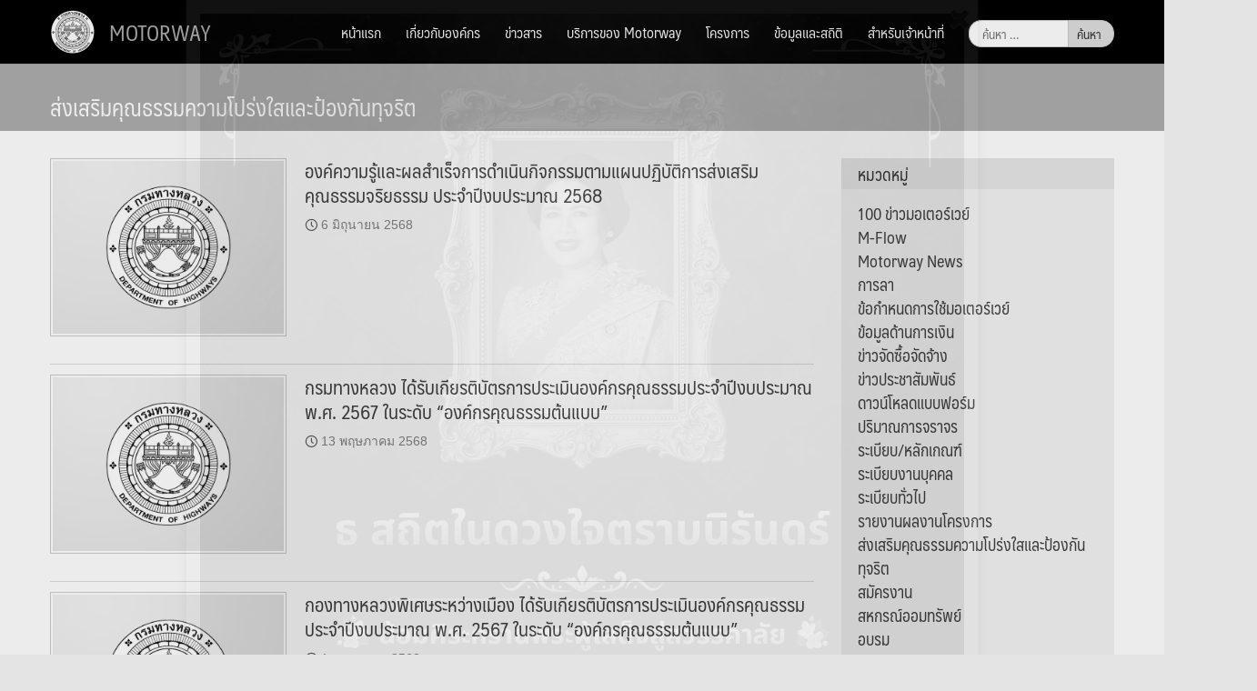

--- FILE ---
content_type: text/html; charset=UTF-8
request_url: https://www.motorway.go.th/category/%E0%B8%AA%E0%B8%B3%E0%B8%AB%E0%B8%A3%E0%B8%B1%E0%B8%9A%E0%B9%80%E0%B8%88%E0%B9%89%E0%B8%B2%E0%B8%AB%E0%B8%99%E0%B9%89%E0%B8%B2%E0%B8%97%E0%B8%B5%E0%B9%88/%E0%B8%A3%E0%B8%B0%E0%B9%80%E0%B8%9A%E0%B8%B5%E0%B8%A2%E0%B8%9A-%E0%B8%AB%E0%B8%A5%E0%B8%B1%E0%B8%81%E0%B9%80%E0%B8%81%E0%B8%93%E0%B8%91%E0%B9%8C/%E0%B8%AA%E0%B9%88%E0%B8%87%E0%B9%80%E0%B8%AA%E0%B8%A3%E0%B8%B4%E0%B8%A1%E0%B8%84%E0%B8%B8%E0%B8%93%E0%B8%98%E0%B8%A3%E0%B8%A3%E0%B8%A1%E0%B8%84%E0%B8%A7%E0%B8%B2%E0%B8%A1%E0%B9%82%E0%B8%9B%E0%B8%A3/
body_size: 24130
content:
<!DOCTYPE html>
<html lang="th">
<head>
	<meta charset="UTF-8">
	<meta name="viewport" content="width=device-width, initial-scale=1">
	<link rel="profile" href="http://gmpg.org/xfn/11">
	<link rel="pingback" href="https://www.motorway.go.th/xmlrpc.php">
	<title>ส่งเสริมคุณธรรมความโปร่งใสและป้องกันทุจริต &#8211; MOTORWAY</title>
<meta name='robots' content='max-image-preview:large' />
<link rel='dns-prefetch' href='//www.googletagmanager.com' />
<link rel='dns-prefetch' href='//fonts.googleapis.com' />
<link rel="alternate" type="application/rss+xml" title="MOTORWAY &raquo; ฟีด" href="https://www.motorway.go.th/feed/" />
<link rel="alternate" type="application/rss+xml" title="MOTORWAY &raquo; ฟีดความเห็น" href="https://www.motorway.go.th/comments/feed/" />
<link rel="alternate" type="application/rss+xml" title="MOTORWAY &raquo; ส่งเสริมคุณธรรมความโปร่งใสและป้องกันทุจริต ฟีดหมวดหมู่" href="https://www.motorway.go.th/category/%e0%b8%aa%e0%b8%b3%e0%b8%ab%e0%b8%a3%e0%b8%b1%e0%b8%9a%e0%b9%80%e0%b8%88%e0%b9%89%e0%b8%b2%e0%b8%ab%e0%b8%99%e0%b9%89%e0%b8%b2%e0%b8%97%e0%b8%b5%e0%b9%88/%e0%b8%a3%e0%b8%b0%e0%b9%80%e0%b8%9a%e0%b8%b5%e0%b8%a2%e0%b8%9a-%e0%b8%ab%e0%b8%a5%e0%b8%b1%e0%b8%81%e0%b9%80%e0%b8%81%e0%b8%93%e0%b8%91%e0%b9%8c/%e0%b8%aa%e0%b9%88%e0%b8%87%e0%b9%80%e0%b8%aa%e0%b8%a3%e0%b8%b4%e0%b8%a1%e0%b8%84%e0%b8%b8%e0%b8%93%e0%b8%98%e0%b8%a3%e0%b8%a3%e0%b8%a1%e0%b8%84%e0%b8%a7%e0%b8%b2%e0%b8%a1%e0%b9%82%e0%b8%9b%e0%b8%a3/feed/" />
		<!-- This site uses the Google Analytics by ExactMetrics plugin v8.11.1 - Using Analytics tracking - https://www.exactmetrics.com/ -->
							<script src="//www.googletagmanager.com/gtag/js?id=G-6HVET85XST"  data-cfasync="false" data-wpfc-render="false" type="text/javascript" async></script>
			<script data-cfasync="false" data-wpfc-render="false" type="text/javascript">
				var em_version = '8.11.1';
				var em_track_user = true;
				var em_no_track_reason = '';
								var ExactMetricsDefaultLocations = {"page_location":"https:\/\/www.motorway.go.th\/category\/%E0%B8%AA%E0%B8%B3%E0%B8%AB%E0%B8%A3%E0%B8%B1%E0%B8%9A%E0%B9%80%E0%B8%88%E0%B9%89%E0%B8%B2%E0%B8%AB%E0%B8%99%E0%B9%89%E0%B8%B2%E0%B8%97%E0%B8%B5%E0%B9%88\/%E0%B8%A3%E0%B8%B0%E0%B9%80%E0%B8%9A%E0%B8%B5%E0%B8%A2%E0%B8%9A-%E0%B8%AB%E0%B8%A5%E0%B8%B1%E0%B8%81%E0%B9%80%E0%B8%81%E0%B8%93%E0%B8%91%E0%B9%8C\/%E0%B8%AA%E0%B9%88%E0%B8%87%E0%B9%80%E0%B8%AA%E0%B8%A3%E0%B8%B4%E0%B8%A1%E0%B8%84%E0%B8%B8%E0%B8%93%E0%B8%98%E0%B8%A3%E0%B8%A3%E0%B8%A1%E0%B8%84%E0%B8%A7%E0%B8%B2%E0%B8%A1%E0%B9%82%E0%B8%9B%E0%B8%A3\/"};
								if ( typeof ExactMetricsPrivacyGuardFilter === 'function' ) {
					var ExactMetricsLocations = (typeof ExactMetricsExcludeQuery === 'object') ? ExactMetricsPrivacyGuardFilter( ExactMetricsExcludeQuery ) : ExactMetricsPrivacyGuardFilter( ExactMetricsDefaultLocations );
				} else {
					var ExactMetricsLocations = (typeof ExactMetricsExcludeQuery === 'object') ? ExactMetricsExcludeQuery : ExactMetricsDefaultLocations;
				}

								var disableStrs = [
										'ga-disable-G-6HVET85XST',
									];

				/* Function to detect opted out users */
				function __gtagTrackerIsOptedOut() {
					for (var index = 0; index < disableStrs.length; index++) {
						if (document.cookie.indexOf(disableStrs[index] + '=true') > -1) {
							return true;
						}
					}

					return false;
				}

				/* Disable tracking if the opt-out cookie exists. */
				if (__gtagTrackerIsOptedOut()) {
					for (var index = 0; index < disableStrs.length; index++) {
						window[disableStrs[index]] = true;
					}
				}

				/* Opt-out function */
				function __gtagTrackerOptout() {
					for (var index = 0; index < disableStrs.length; index++) {
						document.cookie = disableStrs[index] + '=true; expires=Thu, 31 Dec 2099 23:59:59 UTC; path=/';
						window[disableStrs[index]] = true;
					}
				}

				if ('undefined' === typeof gaOptout) {
					function gaOptout() {
						__gtagTrackerOptout();
					}
				}
								window.dataLayer = window.dataLayer || [];

				window.ExactMetricsDualTracker = {
					helpers: {},
					trackers: {},
				};
				if (em_track_user) {
					function __gtagDataLayer() {
						dataLayer.push(arguments);
					}

					function __gtagTracker(type, name, parameters) {
						if (!parameters) {
							parameters = {};
						}

						if (parameters.send_to) {
							__gtagDataLayer.apply(null, arguments);
							return;
						}

						if (type === 'event') {
														parameters.send_to = exactmetrics_frontend.v4_id;
							var hookName = name;
							if (typeof parameters['event_category'] !== 'undefined') {
								hookName = parameters['event_category'] + ':' + name;
							}

							if (typeof ExactMetricsDualTracker.trackers[hookName] !== 'undefined') {
								ExactMetricsDualTracker.trackers[hookName](parameters);
							} else {
								__gtagDataLayer('event', name, parameters);
							}
							
						} else {
							__gtagDataLayer.apply(null, arguments);
						}
					}

					__gtagTracker('js', new Date());
					__gtagTracker('set', {
						'developer_id.dNDMyYj': true,
											});
					if ( ExactMetricsLocations.page_location ) {
						__gtagTracker('set', ExactMetricsLocations);
					}
										__gtagTracker('config', 'G-6HVET85XST', {"forceSSL":"true"} );
										window.gtag = __gtagTracker;										(function () {
						/* https://developers.google.com/analytics/devguides/collection/analyticsjs/ */
						/* ga and __gaTracker compatibility shim. */
						var noopfn = function () {
							return null;
						};
						var newtracker = function () {
							return new Tracker();
						};
						var Tracker = function () {
							return null;
						};
						var p = Tracker.prototype;
						p.get = noopfn;
						p.set = noopfn;
						p.send = function () {
							var args = Array.prototype.slice.call(arguments);
							args.unshift('send');
							__gaTracker.apply(null, args);
						};
						var __gaTracker = function () {
							var len = arguments.length;
							if (len === 0) {
								return;
							}
							var f = arguments[len - 1];
							if (typeof f !== 'object' || f === null || typeof f.hitCallback !== 'function') {
								if ('send' === arguments[0]) {
									var hitConverted, hitObject = false, action;
									if ('event' === arguments[1]) {
										if ('undefined' !== typeof arguments[3]) {
											hitObject = {
												'eventAction': arguments[3],
												'eventCategory': arguments[2],
												'eventLabel': arguments[4],
												'value': arguments[5] ? arguments[5] : 1,
											}
										}
									}
									if ('pageview' === arguments[1]) {
										if ('undefined' !== typeof arguments[2]) {
											hitObject = {
												'eventAction': 'page_view',
												'page_path': arguments[2],
											}
										}
									}
									if (typeof arguments[2] === 'object') {
										hitObject = arguments[2];
									}
									if (typeof arguments[5] === 'object') {
										Object.assign(hitObject, arguments[5]);
									}
									if ('undefined' !== typeof arguments[1].hitType) {
										hitObject = arguments[1];
										if ('pageview' === hitObject.hitType) {
											hitObject.eventAction = 'page_view';
										}
									}
									if (hitObject) {
										action = 'timing' === arguments[1].hitType ? 'timing_complete' : hitObject.eventAction;
										hitConverted = mapArgs(hitObject);
										__gtagTracker('event', action, hitConverted);
									}
								}
								return;
							}

							function mapArgs(args) {
								var arg, hit = {};
								var gaMap = {
									'eventCategory': 'event_category',
									'eventAction': 'event_action',
									'eventLabel': 'event_label',
									'eventValue': 'event_value',
									'nonInteraction': 'non_interaction',
									'timingCategory': 'event_category',
									'timingVar': 'name',
									'timingValue': 'value',
									'timingLabel': 'event_label',
									'page': 'page_path',
									'location': 'page_location',
									'title': 'page_title',
									'referrer' : 'page_referrer',
								};
								for (arg in args) {
																		if (!(!args.hasOwnProperty(arg) || !gaMap.hasOwnProperty(arg))) {
										hit[gaMap[arg]] = args[arg];
									} else {
										hit[arg] = args[arg];
									}
								}
								return hit;
							}

							try {
								f.hitCallback();
							} catch (ex) {
							}
						};
						__gaTracker.create = newtracker;
						__gaTracker.getByName = newtracker;
						__gaTracker.getAll = function () {
							return [];
						};
						__gaTracker.remove = noopfn;
						__gaTracker.loaded = true;
						window['__gaTracker'] = __gaTracker;
					})();
									} else {
										console.log("");
					(function () {
						function __gtagTracker() {
							return null;
						}

						window['__gtagTracker'] = __gtagTracker;
						window['gtag'] = __gtagTracker;
					})();
									}
			</script>
							<!-- / Google Analytics by ExactMetrics -->
		<style id='wp-img-auto-sizes-contain-inline-css' type='text/css'>
img:is([sizes=auto i],[sizes^="auto," i]){contain-intrinsic-size:3000px 1500px}
/*# sourceURL=wp-img-auto-sizes-contain-inline-css */
</style>
<style id='wp-emoji-styles-inline-css' type='text/css'>

	img.wp-smiley, img.emoji {
		display: inline !important;
		border: none !important;
		box-shadow: none !important;
		height: 1em !important;
		width: 1em !important;
		margin: 0 0.07em !important;
		vertical-align: -0.1em !important;
		background: none !important;
		padding: 0 !important;
	}
/*# sourceURL=wp-emoji-styles-inline-css */
</style>
<style id='wp-block-library-inline-css' type='text/css'>
:root{--wp-block-synced-color:#7a00df;--wp-block-synced-color--rgb:122,0,223;--wp-bound-block-color:var(--wp-block-synced-color);--wp-editor-canvas-background:#ddd;--wp-admin-theme-color:#007cba;--wp-admin-theme-color--rgb:0,124,186;--wp-admin-theme-color-darker-10:#006ba1;--wp-admin-theme-color-darker-10--rgb:0,107,160.5;--wp-admin-theme-color-darker-20:#005a87;--wp-admin-theme-color-darker-20--rgb:0,90,135;--wp-admin-border-width-focus:2px}@media (min-resolution:192dpi){:root{--wp-admin-border-width-focus:1.5px}}.wp-element-button{cursor:pointer}:root .has-very-light-gray-background-color{background-color:#eee}:root .has-very-dark-gray-background-color{background-color:#313131}:root .has-very-light-gray-color{color:#eee}:root .has-very-dark-gray-color{color:#313131}:root .has-vivid-green-cyan-to-vivid-cyan-blue-gradient-background{background:linear-gradient(135deg,#00d084,#0693e3)}:root .has-purple-crush-gradient-background{background:linear-gradient(135deg,#34e2e4,#4721fb 50%,#ab1dfe)}:root .has-hazy-dawn-gradient-background{background:linear-gradient(135deg,#faaca8,#dad0ec)}:root .has-subdued-olive-gradient-background{background:linear-gradient(135deg,#fafae1,#67a671)}:root .has-atomic-cream-gradient-background{background:linear-gradient(135deg,#fdd79a,#004a59)}:root .has-nightshade-gradient-background{background:linear-gradient(135deg,#330968,#31cdcf)}:root .has-midnight-gradient-background{background:linear-gradient(135deg,#020381,#2874fc)}:root{--wp--preset--font-size--normal:16px;--wp--preset--font-size--huge:42px}.has-regular-font-size{font-size:1em}.has-larger-font-size{font-size:2.625em}.has-normal-font-size{font-size:var(--wp--preset--font-size--normal)}.has-huge-font-size{font-size:var(--wp--preset--font-size--huge)}.has-text-align-center{text-align:center}.has-text-align-left{text-align:left}.has-text-align-right{text-align:right}.has-fit-text{white-space:nowrap!important}#end-resizable-editor-section{display:none}.aligncenter{clear:both}.items-justified-left{justify-content:flex-start}.items-justified-center{justify-content:center}.items-justified-right{justify-content:flex-end}.items-justified-space-between{justify-content:space-between}.screen-reader-text{border:0;clip-path:inset(50%);height:1px;margin:-1px;overflow:hidden;padding:0;position:absolute;width:1px;word-wrap:normal!important}.screen-reader-text:focus{background-color:#ddd;clip-path:none;color:#444;display:block;font-size:1em;height:auto;left:5px;line-height:normal;padding:15px 23px 14px;text-decoration:none;top:5px;width:auto;z-index:100000}html :where(.has-border-color){border-style:solid}html :where([style*=border-top-color]){border-top-style:solid}html :where([style*=border-right-color]){border-right-style:solid}html :where([style*=border-bottom-color]){border-bottom-style:solid}html :where([style*=border-left-color]){border-left-style:solid}html :where([style*=border-width]){border-style:solid}html :where([style*=border-top-width]){border-top-style:solid}html :where([style*=border-right-width]){border-right-style:solid}html :where([style*=border-bottom-width]){border-bottom-style:solid}html :where([style*=border-left-width]){border-left-style:solid}html :where(img[class*=wp-image-]){height:auto;max-width:100%}:where(figure){margin:0 0 1em}html :where(.is-position-sticky){--wp-admin--admin-bar--position-offset:var(--wp-admin--admin-bar--height,0px)}@media screen and (max-width:600px){html :where(.is-position-sticky){--wp-admin--admin-bar--position-offset:0px}}

/*# sourceURL=wp-block-library-inline-css */
</style><style id='global-styles-inline-css' type='text/css'>
:root{--wp--preset--aspect-ratio--square: 1;--wp--preset--aspect-ratio--4-3: 4/3;--wp--preset--aspect-ratio--3-4: 3/4;--wp--preset--aspect-ratio--3-2: 3/2;--wp--preset--aspect-ratio--2-3: 2/3;--wp--preset--aspect-ratio--16-9: 16/9;--wp--preset--aspect-ratio--9-16: 9/16;--wp--preset--color--black: #000000;--wp--preset--color--cyan-bluish-gray: #abb8c3;--wp--preset--color--white: #ffffff;--wp--preset--color--pale-pink: #f78da7;--wp--preset--color--vivid-red: #cf2e2e;--wp--preset--color--luminous-vivid-orange: #ff6900;--wp--preset--color--luminous-vivid-amber: #fcb900;--wp--preset--color--light-green-cyan: #7bdcb5;--wp--preset--color--vivid-green-cyan: #00d084;--wp--preset--color--pale-cyan-blue: #8ed1fc;--wp--preset--color--vivid-cyan-blue: #0693e3;--wp--preset--color--vivid-purple: #9b51e0;--wp--preset--gradient--vivid-cyan-blue-to-vivid-purple: linear-gradient(135deg,rgb(6,147,227) 0%,rgb(155,81,224) 100%);--wp--preset--gradient--light-green-cyan-to-vivid-green-cyan: linear-gradient(135deg,rgb(122,220,180) 0%,rgb(0,208,130) 100%);--wp--preset--gradient--luminous-vivid-amber-to-luminous-vivid-orange: linear-gradient(135deg,rgb(252,185,0) 0%,rgb(255,105,0) 100%);--wp--preset--gradient--luminous-vivid-orange-to-vivid-red: linear-gradient(135deg,rgb(255,105,0) 0%,rgb(207,46,46) 100%);--wp--preset--gradient--very-light-gray-to-cyan-bluish-gray: linear-gradient(135deg,rgb(238,238,238) 0%,rgb(169,184,195) 100%);--wp--preset--gradient--cool-to-warm-spectrum: linear-gradient(135deg,rgb(74,234,220) 0%,rgb(151,120,209) 20%,rgb(207,42,186) 40%,rgb(238,44,130) 60%,rgb(251,105,98) 80%,rgb(254,248,76) 100%);--wp--preset--gradient--blush-light-purple: linear-gradient(135deg,rgb(255,206,236) 0%,rgb(152,150,240) 100%);--wp--preset--gradient--blush-bordeaux: linear-gradient(135deg,rgb(254,205,165) 0%,rgb(254,45,45) 50%,rgb(107,0,62) 100%);--wp--preset--gradient--luminous-dusk: linear-gradient(135deg,rgb(255,203,112) 0%,rgb(199,81,192) 50%,rgb(65,88,208) 100%);--wp--preset--gradient--pale-ocean: linear-gradient(135deg,rgb(255,245,203) 0%,rgb(182,227,212) 50%,rgb(51,167,181) 100%);--wp--preset--gradient--electric-grass: linear-gradient(135deg,rgb(202,248,128) 0%,rgb(113,206,126) 100%);--wp--preset--gradient--midnight: linear-gradient(135deg,rgb(2,3,129) 0%,rgb(40,116,252) 100%);--wp--preset--font-size--small: 13px;--wp--preset--font-size--medium: 20px;--wp--preset--font-size--large: 36px;--wp--preset--font-size--x-large: 42px;--wp--preset--spacing--20: 0.44rem;--wp--preset--spacing--30: 0.67rem;--wp--preset--spacing--40: 1rem;--wp--preset--spacing--50: 1.5rem;--wp--preset--spacing--60: 2.25rem;--wp--preset--spacing--70: 3.38rem;--wp--preset--spacing--80: 5.06rem;--wp--preset--shadow--natural: 6px 6px 9px rgba(0, 0, 0, 0.2);--wp--preset--shadow--deep: 12px 12px 50px rgba(0, 0, 0, 0.4);--wp--preset--shadow--sharp: 6px 6px 0px rgba(0, 0, 0, 0.2);--wp--preset--shadow--outlined: 6px 6px 0px -3px rgb(255, 255, 255), 6px 6px rgb(0, 0, 0);--wp--preset--shadow--crisp: 6px 6px 0px rgb(0, 0, 0);}:where(.is-layout-flex){gap: 0.5em;}:where(.is-layout-grid){gap: 0.5em;}body .is-layout-flex{display: flex;}.is-layout-flex{flex-wrap: wrap;align-items: center;}.is-layout-flex > :is(*, div){margin: 0;}body .is-layout-grid{display: grid;}.is-layout-grid > :is(*, div){margin: 0;}:where(.wp-block-columns.is-layout-flex){gap: 2em;}:where(.wp-block-columns.is-layout-grid){gap: 2em;}:where(.wp-block-post-template.is-layout-flex){gap: 1.25em;}:where(.wp-block-post-template.is-layout-grid){gap: 1.25em;}.has-black-color{color: var(--wp--preset--color--black) !important;}.has-cyan-bluish-gray-color{color: var(--wp--preset--color--cyan-bluish-gray) !important;}.has-white-color{color: var(--wp--preset--color--white) !important;}.has-pale-pink-color{color: var(--wp--preset--color--pale-pink) !important;}.has-vivid-red-color{color: var(--wp--preset--color--vivid-red) !important;}.has-luminous-vivid-orange-color{color: var(--wp--preset--color--luminous-vivid-orange) !important;}.has-luminous-vivid-amber-color{color: var(--wp--preset--color--luminous-vivid-amber) !important;}.has-light-green-cyan-color{color: var(--wp--preset--color--light-green-cyan) !important;}.has-vivid-green-cyan-color{color: var(--wp--preset--color--vivid-green-cyan) !important;}.has-pale-cyan-blue-color{color: var(--wp--preset--color--pale-cyan-blue) !important;}.has-vivid-cyan-blue-color{color: var(--wp--preset--color--vivid-cyan-blue) !important;}.has-vivid-purple-color{color: var(--wp--preset--color--vivid-purple) !important;}.has-black-background-color{background-color: var(--wp--preset--color--black) !important;}.has-cyan-bluish-gray-background-color{background-color: var(--wp--preset--color--cyan-bluish-gray) !important;}.has-white-background-color{background-color: var(--wp--preset--color--white) !important;}.has-pale-pink-background-color{background-color: var(--wp--preset--color--pale-pink) !important;}.has-vivid-red-background-color{background-color: var(--wp--preset--color--vivid-red) !important;}.has-luminous-vivid-orange-background-color{background-color: var(--wp--preset--color--luminous-vivid-orange) !important;}.has-luminous-vivid-amber-background-color{background-color: var(--wp--preset--color--luminous-vivid-amber) !important;}.has-light-green-cyan-background-color{background-color: var(--wp--preset--color--light-green-cyan) !important;}.has-vivid-green-cyan-background-color{background-color: var(--wp--preset--color--vivid-green-cyan) !important;}.has-pale-cyan-blue-background-color{background-color: var(--wp--preset--color--pale-cyan-blue) !important;}.has-vivid-cyan-blue-background-color{background-color: var(--wp--preset--color--vivid-cyan-blue) !important;}.has-vivid-purple-background-color{background-color: var(--wp--preset--color--vivid-purple) !important;}.has-black-border-color{border-color: var(--wp--preset--color--black) !important;}.has-cyan-bluish-gray-border-color{border-color: var(--wp--preset--color--cyan-bluish-gray) !important;}.has-white-border-color{border-color: var(--wp--preset--color--white) !important;}.has-pale-pink-border-color{border-color: var(--wp--preset--color--pale-pink) !important;}.has-vivid-red-border-color{border-color: var(--wp--preset--color--vivid-red) !important;}.has-luminous-vivid-orange-border-color{border-color: var(--wp--preset--color--luminous-vivid-orange) !important;}.has-luminous-vivid-amber-border-color{border-color: var(--wp--preset--color--luminous-vivid-amber) !important;}.has-light-green-cyan-border-color{border-color: var(--wp--preset--color--light-green-cyan) !important;}.has-vivid-green-cyan-border-color{border-color: var(--wp--preset--color--vivid-green-cyan) !important;}.has-pale-cyan-blue-border-color{border-color: var(--wp--preset--color--pale-cyan-blue) !important;}.has-vivid-cyan-blue-border-color{border-color: var(--wp--preset--color--vivid-cyan-blue) !important;}.has-vivid-purple-border-color{border-color: var(--wp--preset--color--vivid-purple) !important;}.has-vivid-cyan-blue-to-vivid-purple-gradient-background{background: var(--wp--preset--gradient--vivid-cyan-blue-to-vivid-purple) !important;}.has-light-green-cyan-to-vivid-green-cyan-gradient-background{background: var(--wp--preset--gradient--light-green-cyan-to-vivid-green-cyan) !important;}.has-luminous-vivid-amber-to-luminous-vivid-orange-gradient-background{background: var(--wp--preset--gradient--luminous-vivid-amber-to-luminous-vivid-orange) !important;}.has-luminous-vivid-orange-to-vivid-red-gradient-background{background: var(--wp--preset--gradient--luminous-vivid-orange-to-vivid-red) !important;}.has-very-light-gray-to-cyan-bluish-gray-gradient-background{background: var(--wp--preset--gradient--very-light-gray-to-cyan-bluish-gray) !important;}.has-cool-to-warm-spectrum-gradient-background{background: var(--wp--preset--gradient--cool-to-warm-spectrum) !important;}.has-blush-light-purple-gradient-background{background: var(--wp--preset--gradient--blush-light-purple) !important;}.has-blush-bordeaux-gradient-background{background: var(--wp--preset--gradient--blush-bordeaux) !important;}.has-luminous-dusk-gradient-background{background: var(--wp--preset--gradient--luminous-dusk) !important;}.has-pale-ocean-gradient-background{background: var(--wp--preset--gradient--pale-ocean) !important;}.has-electric-grass-gradient-background{background: var(--wp--preset--gradient--electric-grass) !important;}.has-midnight-gradient-background{background: var(--wp--preset--gradient--midnight) !important;}.has-small-font-size{font-size: var(--wp--preset--font-size--small) !important;}.has-medium-font-size{font-size: var(--wp--preset--font-size--medium) !important;}.has-large-font-size{font-size: var(--wp--preset--font-size--large) !important;}.has-x-large-font-size{font-size: var(--wp--preset--font-size--x-large) !important;}
/*# sourceURL=global-styles-inline-css */
</style>

<style id='classic-theme-styles-inline-css' type='text/css'>
/*! This file is auto-generated */
.wp-block-button__link{color:#fff;background-color:#32373c;border-radius:9999px;box-shadow:none;text-decoration:none;padding:calc(.667em + 2px) calc(1.333em + 2px);font-size:1.125em}.wp-block-file__button{background:#32373c;color:#fff;text-decoration:none}
/*# sourceURL=/wp-includes/css/classic-themes.min.css */
</style>
<link rel='stylesheet' id='blueimp-gallery-css' href='https://www.motorway.go.th/wp-content/plugins/blueimp-lightbox/css/blueimp-gallery.css?ver=1.0.0' type='text/css' media='all' />
<link rel='stylesheet' id='blueimp-gallery-indicator-css' href='https://www.motorway.go.th/wp-content/plugins/blueimp-lightbox/css/blueimp-gallery-indicator.css?ver=1.0.0' type='text/css' media='all' />
<link rel='stylesheet' id='blueimp-gallery-video-css' href='https://www.motorway.go.th/wp-content/plugins/blueimp-lightbox/css/blueimp-gallery-video.css?ver=1.0.0' type='text/css' media='all' />
<link rel='stylesheet' id='seed-social-css' href='https://www.motorway.go.th/wp-content/plugins/seed-social/style.css?ver=2021.02' type='text/css' media='all' />
<link rel='stylesheet' id='sow-button-base-css' href='https://www.motorway.go.th/wp-content/plugins/so-widgets-bundle/widgets/button/css/style.css?ver=1.70.4' type='text/css' media='all' />
<link rel='stylesheet' id='sow-button-flat-1d458644544f-css' href='https://www.motorway.go.th/wp-content/uploads/siteorigin-widgets/sow-button-flat-1d458644544f.css?ver=6.9' type='text/css' media='all' />
<link rel='stylesheet' id='sow-slider-slider-css' href='https://www.motorway.go.th/wp-content/plugins/so-widgets-bundle/css/slider/slider.css?ver=1.70.4' type='text/css' media='all' />
<link rel='stylesheet' id='sow-layout-slider-default-6931f95d558d-css' href='https://www.motorway.go.th/wp-content/uploads/siteorigin-widgets/sow-layout-slider-default-6931f95d558d.css?ver=6.9' type='text/css' media='all' />
<link rel='stylesheet' id='spu-public-css-css' href='https://www.motorway.go.th/wp-content/plugins/popups/public/assets/css/public.css?ver=1.9.3.8' type='text/css' media='all' />
<link rel='stylesheet' id='seed-bootstrap3-css' href='https://www.motorway.go.th/wp-content/themes/seed/vendor/bootstrap3/css/bootstrap.min.css?ver=6.9' type='text/css' media='all' />
<link rel='stylesheet' id='seed-start-css' href='https://www.motorway.go.th/wp-content/themes/seed/vendor/seedthemes/seed.css?ver=6.9' type='text/css' media='all' />
<link rel='stylesheet' id='seed-style-css' href='https://www.motorway.go.th/wp-content/themes/seed/style.css?ver=6.9' type='text/css' media='all' />
<link rel='stylesheet' id='seed-begin-css' href='https://www.motorway.go.th/wp-content/themes/seed/css/begin.css?ver=6.9' type='text/css' media='all' />
<link rel='stylesheet' id='seed-head-css' href='https://www.motorway.go.th/wp-content/themes/seed/css/head.css?ver=6.9' type='text/css' media='all' />
<link rel='stylesheet' id='seed-body-css' href='https://www.motorway.go.th/wp-content/themes/seed/css/body.css?ver=6.9' type='text/css' media='all' />
<link rel='stylesheet' id='seed-side-css' href='https://www.motorway.go.th/wp-content/themes/seed/css/side.css?ver=6.9' type='text/css' media='all' />
<link rel='stylesheet' id='seed-etc-css' href='https://www.motorway.go.th/wp-content/themes/seed/css/etc.css?ver=6.9' type='text/css' media='all' />
<link rel='stylesheet' id='seed-foot-css' href='https://www.motorway.go.th/wp-content/themes/seed/css/foot.css?ver=6.9' type='text/css' media='all' />
<link rel='stylesheet' id=' add_google_fonts -css' href='https://fonts.googleapis.com/css2?family=Kanit%3Aital%2Cwght%400%2C200%3B0%2C400%3B0%2C600%3B0%2C800%3B0%2C900%3B1%2C200%3B1%2C400%3B1%2C600%3B1%2C800%3B1%2C900&#038;ver=6.9' type='text/css' media='all' />
<link rel='stylesheet' id='recent-posts-widget-with-thumbnails-public-style-css' href='https://www.motorway.go.th/wp-content/plugins/recent-posts-widget-with-thumbnails/public.css?ver=7.1.1' type='text/css' media='all' />
<link rel='stylesheet' id='designil-pdpa-public-css' href='https://www.motorway.go.th/wp-content/plugins/designil-pdpa/public/assets/css/designil-pdpa-public.min.css?ver=3.0.2' type='text/css' media='all' />
<link rel='stylesheet' id='designil-pdpa-style-css' href='https://www.motorway.go.th/wp-content/designil-pdpa/designil-pdpa-style.min.css?ver=6.9' type='text/css' media='all' />
<link rel='stylesheet' id='pt-tabs-style-css' href='https://www.motorway.go.th/wp-content/plugins/tabs-widget-for-page-builder/assets/css/style.min.css?ver=1.2.1' type='text/css' media='all' />
<script type="text/javascript" src="https://www.motorway.go.th/wp-content/plugins/google-analytics-dashboard-for-wp/assets/js/frontend-gtag.min.js?ver=8.11.1" id="exactmetrics-frontend-script-js" async="async" data-wp-strategy="async"></script>
<script data-cfasync="false" data-wpfc-render="false" type="text/javascript" id='exactmetrics-frontend-script-js-extra'>/* <![CDATA[ */
var exactmetrics_frontend = {"js_events_tracking":"true","download_extensions":"zip,mp3,mpeg,pdf,docx,pptx,xlsx,rar","inbound_paths":"[{\"path\":\"\\\/go\\\/\",\"label\":\"affiliate\"},{\"path\":\"\\\/recommend\\\/\",\"label\":\"affiliate\"}]","home_url":"https:\/\/www.motorway.go.th","hash_tracking":"false","v4_id":"G-6HVET85XST"};/* ]]> */
</script>
<script type="text/javascript" src="https://www.motorway.go.th/wp-includes/js/jquery/jquery.min.js?ver=3.7.1" id="jquery-core-js"></script>
<script type="text/javascript" src="https://www.motorway.go.th/wp-includes/js/jquery/jquery-migrate.min.js?ver=3.4.1" id="jquery-migrate-js"></script>
<script type="text/javascript" src="https://www.motorway.go.th/wp-content/plugins/so-widgets-bundle/js/jquery.cycle.min.js?ver=1.70.4" id="sow-slider-slider-cycle2-js"></script>
<script type="text/javascript" id="sow-slider-slider-js-extra">
/* <![CDATA[ */
var sowb_slider_allowed_protocols = ["http","https","ftp","ftps","mailto","news","irc","irc6","ircs","gopher","nntp","feed","telnet","mms","rtsp","sms","svn","tel","fax","xmpp","webcal","urn","skype","steam"];
var sowb_slider_allowed_protocols = ["http","https","ftp","ftps","mailto","news","irc","irc6","ircs","gopher","nntp","feed","telnet","mms","rtsp","sms","svn","tel","fax","xmpp","webcal","urn","skype","steam"];
var sowb_slider_allowed_protocols = ["http","https","ftp","ftps","mailto","news","irc","irc6","ircs","gopher","nntp","feed","telnet","mms","rtsp","sms","svn","tel","fax","xmpp","webcal","urn","skype","steam"];
//# sourceURL=sow-slider-slider-js-extra
/* ]]> */
</script>
<script type="text/javascript" src="https://www.motorway.go.th/wp-content/plugins/so-widgets-bundle/js/slider/jquery.slider.min.js?ver=1.70.4" id="sow-slider-slider-js"></script>
<script type="text/javascript" src="https://www.motorway.go.th/wp-content/plugins/tabs-widget-for-page-builder/assets/js/main.min.js?ver=1.2.1" id="pt-tabs-main-js-js"></script>

<!-- Google tag (gtag.js) snippet added by Site Kit -->
<!-- Google Analytics snippet added by Site Kit -->
<script type="text/javascript" src="https://www.googletagmanager.com/gtag/js?id=GT-P3F7G8S" id="google_gtagjs-js" async></script>
<script type="text/javascript" id="google_gtagjs-js-after">
/* <![CDATA[ */
window.dataLayer = window.dataLayer || [];function gtag(){dataLayer.push(arguments);}
gtag("set","linker",{"domains":["www.motorway.go.th"]});
gtag("js", new Date());
gtag("set", "developer_id.dZTNiMT", true);
gtag("config", "GT-P3F7G8S");
//# sourceURL=google_gtagjs-js-after
/* ]]> */
</script>
<link rel="https://api.w.org/" href="https://www.motorway.go.th/wp-json/" /><link rel="alternate" title="JSON" type="application/json" href="https://www.motorway.go.th/wp-json/wp/v2/categories/68" /><link rel="EditURI" type="application/rsd+xml" title="RSD" href="https://www.motorway.go.th/xmlrpc.php?rsd" />
<meta name="generator" content="Site Kit by Google 1.168.0" /><link rel="icon" href="https://www.motorway.go.th/wp-content/uploads/2016/10/logo_doh-180x180.png" sizes="32x32" />
<link rel="icon" href="https://www.motorway.go.th/wp-content/uploads/2016/10/logo_doh-300x300.png" sizes="192x192" />
<link rel="apple-touch-icon" href="https://www.motorway.go.th/wp-content/uploads/2016/10/logo_doh-180x180.png" />
<meta name="msapplication-TileImage" content="https://www.motorway.go.th/wp-content/uploads/2016/10/logo_doh-300x300.png" />
		<style type="text/css" id="wp-custom-css">
			/* Make entire website black and white */
body {
    filter: grayscale(100%);
    -webkit-filter: grayscale(100%);
}

/* Optional: Add a smooth transition effect */
/* body {
    filter: grayscale(100%);
    -webkit-filter: grayscale(100%);
    transition: filter 0.3s ease;
} */

#comtable h4{
padding-top:15px !important;
}
.page-id-1013 div.site-banner,
.page-id-1013 #footbar.site-footbar,
.page-id-1013 header, 
.page-id-1013 footer {
  display: none !important;
}
.page-id-1013 #sb-site.site-canvas{
	background-color: #fefec0;
}
		</style>
		<link rel='stylesheet' id='so-css-seed-css' href='https://www.motorway.go.th/wp-content/uploads/so-css/so-css-seed.css?ver=1717770311' type='text/css' media='all' />
<link rel='stylesheet' id='sow-button-flat-93db79f0451a-css' href='https://www.motorway.go.th/wp-content/uploads/siteorigin-widgets/sow-button-flat-93db79f0451a.css?ver=6.9' type='text/css' media='all' />
<link rel='stylesheet' id='siteorigin-panels-front-css' href='https://www.motorway.go.th/wp-content/plugins/siteorigin-panels/css/front-flex.min.css?ver=2.33.5' type='text/css' media='all' />
</head>


<body class="archive category category-68 wp-custom-logo wp-theme-seed group-blog hfeed">
	<a class="skip-link screen-reader-text" href="#content">Skip to content</a>
	<div id="page" class="site -layout-full-width -header-fixed -menu-off-canvas -shop-layout-leftbar">
		
		<nav id="site-mobile-navigation" class="site-mobile-navigation sb-slidebar sb-right _heading" role="navigation">
			<div class="menu-main2-container"><ul id="mobile-menu" class="menu"><li id="menu-item-443" class="menu-item menu-item-type-post_type menu-item-object-page menu-item-home menu-item-443"><a href="https://www.motorway.go.th/">หน้าแรก</a></li>
<li id="menu-item-940" class="menu-item menu-item-type-custom menu-item-object-custom menu-item-has-children menu-item-940"><a href="#">เกี่ยวกับองค์กร</a>
<ul class="sub-menu">
	<li id="menu-item-560" class="menu-item menu-item-type-post_type menu-item-object-page menu-item-560"><a href="https://www.motorway.go.th/about/our-vision/">วิสัยทัศน์และพันธกิจ</a></li>
	<li id="menu-item-446" class="menu-item menu-item-type-post_type menu-item-object-page menu-item-446"><a href="https://www.motorway.go.th/about/history/">ประวัติและความเป็นมา</a></li>
	<li id="menu-item-558" class="menu-item menu-item-type-post_type menu-item-object-page menu-item-558"><a href="https://www.motorway.go.th/about/organizational-chart/">แผนผังการบริหารองค์กร</a></li>
	<li id="menu-item-557" class="menu-item menu-item-type-post_type menu-item-object-page menu-item-557"><a href="https://www.motorway.go.th/about/executive-committee/">คณะกรรมการบริหารเงินทุน</a></li>
	<li id="menu-item-5056" class="menu-item menu-item-type-post_type menu-item-object-page menu-item-5056"><a href="https://www.motorway.go.th/about/%e0%b8%84%e0%b8%93%e0%b8%b0%e0%b8%9c%e0%b8%b9%e0%b9%89%e0%b8%9a%e0%b8%a3%e0%b8%b4%e0%b8%ab%e0%b8%b2%e0%b8%a3/">คณะผู้บริหาร</a></li>
	<li id="menu-item-7025" class="menu-item menu-item-type-post_type menu-item-object-page menu-item-7025"><a href="https://www.motorway.go.th/about/strategic-plan/">แผนยุทธศาสตร์ระยะยาว</a></li>
	<li id="menu-item-998" class="menu-item menu-item-type-post_type menu-item-object-page menu-item-998"><a href="https://www.motorway.go.th/about/good-governance/">นโยบายการจัดองค์กรที่ดี</a></li>
	<li id="menu-item-999" class="menu-item menu-item-type-post_type menu-item-object-page menu-item-999"><a href="https://www.motorway.go.th/about/%e0%b9%82%e0%b8%84%e0%b8%a3%e0%b8%87%e0%b8%aa%e0%b8%a3%e0%b9%89%e0%b8%b2%e0%b8%87%e0%b8%81%e0%b8%b2%e0%b8%a3%e0%b8%9a%e0%b8%a3%e0%b8%b4%e0%b8%ab%e0%b8%b2%e0%b8%a3%e0%b9%80%e0%b8%87%e0%b8%b4%e0%b8%99/">โครงสร้างการบริหารเงินทุนฯ</a></li>
	<li id="menu-item-1010" class="menu-item menu-item-type-post_type menu-item-object-page menu-item-1010"><a href="https://www.motorway.go.th/about/%e0%b8%81%e0%b8%8e%e0%b9%81%e0%b8%a5%e0%b8%b0%e0%b8%a3%e0%b8%b0%e0%b9%80%e0%b8%9a%e0%b8%b5%e0%b8%a2%e0%b8%9a%e0%b8%97%e0%b8%b5%e0%b9%88%e0%b9%80%e0%b8%81%e0%b8%b5%e0%b9%88%e0%b8%a2%e0%b8%a7%e0%b8%82/">กฎและระเบียบที่เกี่ยวข้อง</a></li>
	<li id="menu-item-861" class="menu-item menu-item-type-post_type menu-item-object-page menu-item-861"><a href="https://www.motorway.go.th/about/contact/">ติดต่อเรา</a></li>
</ul>
</li>
<li id="menu-item-3741" class="menu-item menu-item-type-custom menu-item-object-custom menu-item-has-children menu-item-3741"><a href="#">ข่าวสาร</a>
<ul class="sub-menu">
	<li id="menu-item-632" class="menu-item menu-item-type-taxonomy menu-item-object-category menu-item-632"><a href="https://www.motorway.go.th/category/news/">ข่าวประชาสัมพันธ์</a></li>
	<li id="menu-item-7123" class="menu-item menu-item-type-taxonomy menu-item-object-category menu-item-7123"><a href="https://www.motorway.go.th/category/m-flow/">M-Flow</a></li>
	<li id="menu-item-631" class="menu-item menu-item-type-taxonomy menu-item-object-category menu-item-631"><a href="https://www.motorway.go.th/category/procurement/">ข่าวจัดซื้อจัดจ้าง</a></li>
	<li id="menu-item-2260" class="menu-item menu-item-type-taxonomy menu-item-object-category menu-item-2260"><a href="https://www.motorway.go.th/category/recruitment/">รับสมัครงาน</a></li>
	<li id="menu-item-630" class="menu-item menu-item-type-taxonomy menu-item-object-category menu-item-630"><a href="https://www.motorway.go.th/category/terms-of-use/">ข้อกำหนดการใช้มอเตอร์เวย์</a></li>
	<li id="menu-item-634" class="menu-item menu-item-type-taxonomy menu-item-object-category menu-item-634"><a href="https://www.motorway.go.th/category/hundrednews/">100 ข่าวมอเตอร์เวย์</a></li>
	<li id="menu-item-1432" class="menu-item menu-item-type-taxonomy menu-item-object-category menu-item-1432"><a href="https://www.motorway.go.th/category/comfortable/">อุ่นใจใช้มอเตอร์เวย์</a></li>
	<li id="menu-item-1923" class="menu-item menu-item-type-taxonomy menu-item-object-category menu-item-1923"><a href="https://www.motorway.go.th/category/motorway-news/">Motorway News</a></li>
</ul>
</li>
<li id="menu-item-936" class="menu-item menu-item-type-custom menu-item-object-custom menu-item-has-children menu-item-936"><a href="#">บริการของ Motorway</a>
<ul class="sub-menu">
	<li id="menu-item-1978" class="menu-item menu-item-type-post_type menu-item-object-page menu-item-1978"><a href="https://www.motorway.go.th/motorway-route/">เส้นทางที่ให้บริการ</a></li>
	<li id="menu-item-7122" class="menu-item menu-item-type-post_type menu-item-object-page menu-item-7122"><a href="https://www.motorway.go.th/how-to-pay/">วิธีการชำระค่าผ่านทาง</a></li>
	<li id="menu-item-1979" class="menu-item menu-item-type-post_type menu-item-object-post menu-item-1979"><a href="https://www.motorway.go.th/%e0%b9%82%e0%b8%84%e0%b8%a3%e0%b8%87%e0%b8%81%e0%b8%b2%e0%b8%a3%e0%b8%97%e0%b8%b2%e0%b8%87%e0%b8%ab%e0%b8%a5%e0%b8%a7%e0%b8%87%e0%b8%9e%e0%b8%b4%e0%b9%80%e0%b8%a8%e0%b8%a9%e0%b8%a3%e0%b8%b0%e0%b8%ab/">เส้นทางบริการในอนาคต</a></li>
	<li id="menu-item-645" class="menu-item menu-item-type-post_type menu-item-object-page menu-item-645"><a href="https://www.motorway.go.th/%e0%b8%ab%e0%b8%99%e0%b9%88%e0%b8%a7%e0%b8%a2%e0%b8%87%e0%b8%b2%e0%b8%99%e0%b8%9a%e0%b8%a3%e0%b8%b4%e0%b8%81%e0%b8%b2%e0%b8%a3/%e0%b8%87%e0%b8%b2%e0%b8%99-control-room/">งาน Control Room</a></li>
	<li id="menu-item-649" class="menu-item menu-item-type-post_type menu-item-object-page menu-item-649"><a href="https://www.motorway.go.th/%e0%b8%ab%e0%b8%99%e0%b9%88%e0%b8%a7%e0%b8%a2%e0%b8%87%e0%b8%b2%e0%b8%99%e0%b8%9a%e0%b8%a3%e0%b8%b4%e0%b8%81%e0%b8%b2%e0%b8%a3/%e0%b8%87%e0%b8%b2%e0%b8%99%e0%b8%a8%e0%b8%b9%e0%b8%99%e0%b8%a2%e0%b9%8c%e0%b8%9a%e0%b8%a3%e0%b8%b4%e0%b8%81%e0%b8%b2%e0%b8%a3%e0%b8%82%e0%b9%89%e0%b8%ad%e0%b8%a1%e0%b8%b9%e0%b8%a5-call-center/">งานศูนย์บริการข้อมูล Call center</a></li>
	<li id="menu-item-7114" class="menu-item menu-item-type-post_type menu-item-object-page menu-item-has-children menu-item-7114"><a href="https://www.motorway.go.th/safety-service/">งานอำนวยความปลอดภัย</a>
	<ul class="sub-menu">
		<li id="menu-item-7121" class="menu-item menu-item-type-post_type menu-item-object-page menu-item-7121"><a href="https://www.motorway.go.th/safety-service/rescue/">งานกู้ภัยมอเตอร์เวย์</a></li>
	</ul>
</li>
	<li id="menu-item-650" class="menu-item menu-item-type-custom menu-item-object-custom menu-item-650"><a href="http://www.highway.police.go.th">ตำรวจทางหลวง</a></li>
	<li id="menu-item-648" class="menu-item menu-item-type-post_type menu-item-object-page menu-item-648"><a href="https://www.motorway.go.th/%e0%b8%ab%e0%b8%99%e0%b9%88%e0%b8%a7%e0%b8%a2%e0%b8%87%e0%b8%b2%e0%b8%99%e0%b8%9a%e0%b8%a3%e0%b8%b4%e0%b8%81%e0%b8%b2%e0%b8%a3/%e0%b8%87%e0%b8%b2%e0%b8%99%e0%b8%94%e0%b9%88%e0%b8%b2%e0%b8%99%e0%b8%8a%e0%b8%b1%e0%b9%88%e0%b8%87%e0%b8%99%e0%b9%89%e0%b8%b3%e0%b8%ab%e0%b8%99%e0%b8%b1%e0%b8%81/">งานด่านชั่งน้ำหนัก</a></li>
	<li id="menu-item-647" class="menu-item menu-item-type-post_type menu-item-object-page menu-item-647"><a href="https://www.motorway.go.th/%e0%b8%ab%e0%b8%99%e0%b9%88%e0%b8%a7%e0%b8%a2%e0%b8%87%e0%b8%b2%e0%b8%99%e0%b8%9a%e0%b8%a3%e0%b8%b4%e0%b8%81%e0%b8%b2%e0%b8%a3/%e0%b8%87%e0%b8%b2%e0%b8%99%e0%b8%88%e0%b8%b1%e0%b8%94%e0%b9%80%e0%b8%81%e0%b9%87%e0%b8%9a%e0%b8%84%e0%b9%88%e0%b8%b2%e0%b8%98%e0%b8%a3%e0%b8%a3%e0%b8%a1%e0%b9%80%e0%b8%99%e0%b8%b5%e0%b8%a2%e0%b8%a1/">งานจัดเก็บค่าธรรมเนียมผ่านทาง</a></li>
</ul>
</li>
<li id="menu-item-938" class="menu-item menu-item-type-custom menu-item-object-custom menu-item-has-children menu-item-938"><a href="#">โครงการ</a>
<ul class="sub-menu">
	<li id="menu-item-654" class="menu-item menu-item-type-taxonomy menu-item-object-category menu-item-654"><a href="https://www.motorway.go.th/category/under-construction/">โครงการที่กำลังก่อสร้าง</a></li>
	<li id="menu-item-655" class="menu-item menu-item-type-taxonomy menu-item-object-category menu-item-655"><a href="https://www.motorway.go.th/category/future-plans/">โครงการในอนาคต</a></li>
	<li id="menu-item-652" class="menu-item menu-item-type-taxonomy menu-item-object-category menu-item-652"><a href="https://www.motorway.go.th/category/reporting/">รายงานผลงานโครงการ</a></li>
</ul>
</li>
<li id="menu-item-939" class="menu-item menu-item-type-custom menu-item-object-custom menu-item-has-children menu-item-939"><a href="#">ข้อมูลและสถิติ</a>
<ul class="sub-menu">
	<li id="menu-item-651" class="menu-item menu-item-type-taxonomy menu-item-object-category menu-item-651"><a href="https://www.motorway.go.th/category/traffic/">ปริมาณการจราจร</a></li>
	<li id="menu-item-653" class="menu-item menu-item-type-taxonomy menu-item-object-category menu-item-653"><a href="https://www.motorway.go.th/category/accident/">อุบัติเหตุในเส้นทาง</a></li>
	<li id="menu-item-997" class="menu-item menu-item-type-post_type menu-item-object-page menu-item-997"><a href="https://www.motorway.go.th/%e0%b8%82%e0%b9%89%e0%b8%ad%e0%b8%a1%e0%b8%b9%e0%b8%a5%e0%b9%81%e0%b8%a5%e0%b8%b0%e0%b8%aa%e0%b8%96%e0%b8%b4%e0%b8%95%e0%b8%b4/%e0%b8%82%e0%b9%89%e0%b8%ad%e0%b8%a1%e0%b8%b9%e0%b8%a5%e0%b8%94%e0%b9%89%e0%b8%b2%e0%b8%99%e0%b8%81%e0%b8%b2%e0%b8%a3%e0%b9%80%e0%b8%87%e0%b8%b4%e0%b8%99/">ข้อมูลด้านการเงิน</a></li>
	<li id="menu-item-9517" class="menu-item menu-item-type-post_type menu-item-object-page menu-item-9517"><a href="https://www.motorway.go.th/%e0%b8%82%e0%b9%89%e0%b8%ad%e0%b8%a1%e0%b8%b9%e0%b8%a5%e0%b9%81%e0%b8%a5%e0%b8%b0%e0%b8%aa%e0%b8%96%e0%b8%b4%e0%b8%95%e0%b8%b4/annualreport/">รายงานประจำปี</a></li>
	<li id="menu-item-10642" class="menu-item menu-item-type-post_type menu-item-object-page menu-item-10642"><a href="https://www.motorway.go.th/%e0%b8%82%e0%b9%89%e0%b8%ad%e0%b8%a1%e0%b8%b9%e0%b8%a5%e0%b9%81%e0%b8%a5%e0%b8%b0%e0%b8%aa%e0%b8%96%e0%b8%b4%e0%b8%95%e0%b8%b4/risk_management_manual/">คู่มือบริหารความเสี่ยงเงินทุนฯ</a></li>
	<li id="menu-item-10643" class="menu-item menu-item-type-post_type menu-item-object-page menu-item-10643"><a href="https://www.motorway.go.th/%e0%b8%82%e0%b9%89%e0%b8%ad%e0%b8%a1%e0%b8%b9%e0%b8%a5%e0%b9%81%e0%b8%a5%e0%b8%b0%e0%b8%aa%e0%b8%96%e0%b8%b4%e0%b8%95%e0%b8%b4/digital_action_plan/">แผนปฏิบัติการดิจิทัล</a></li>
	<li id="menu-item-7307" class="menu-item menu-item-type-post_type menu-item-object-page menu-item-has-children menu-item-7307"><a href="https://www.motorway.go.th/%e0%b8%82%e0%b9%89%e0%b8%ad%e0%b8%a1%e0%b8%b9%e0%b8%a5%e0%b9%81%e0%b8%a5%e0%b8%b0%e0%b8%aa%e0%b8%96%e0%b8%b4%e0%b8%95%e0%b8%b4/%e0%b8%aa%e0%b8%a3%e0%b8%b8%e0%b8%9b%e0%b8%aa%e0%b8%b2%e0%b8%a3%e0%b8%b0%e0%b8%aa%e0%b8%b3%e0%b8%84%e0%b8%b1%e0%b8%8d%e0%b8%82%e0%b8%ad%e0%b8%87%e0%b8%aa%e0%b8%b1%e0%b8%8d%e0%b8%8d%e0%b8%b2/">สรุปสาระสำคัญของสัญญา</a>
	<ul class="sub-menu">
		<li id="menu-item-7308" class="menu-item menu-item-type-custom menu-item-object-custom menu-item-7308"><a href="https://www.motorway.go.th/wp-content/uploads/2022/02/2565-01-31-สรุปสาระสำคัญของสัญญา-PPP-M6-Final.pdf">&#8211; สัญญาการให้เอกชนร่วมลงทุนในการดำเนินงานและบำรุงรักษา (O&#038;M)  โครงการทางหลวงพิเศษระหว่างเมืองหมายเลข 6 สายบางปะอิน – นครราชสีมา</a></li>
		<li id="menu-item-7309" class="menu-item menu-item-type-custom menu-item-object-custom menu-item-7309"><a href="https://www.motorway.go.th/wp-content/uploads/2022/02/2565-02-02-สรุปสาระสำคัญของสัญญา-PPP-M81.pdf">&#8211; สัญญาการให้เอกชนร่วมลงทุนในการดำเนินงานและบำรุงรักษา (O&#038;M)  โครงการทางหลวงพิเศษระหว่างเมืองหมายเลข 81 สายบางใหญ่ – กาญจนบุรี</a></li>
	</ul>
</li>
	<li id="menu-item-7567" class="menu-item menu-item-type-custom menu-item-object-custom menu-item-7567"><a href="https://www.motorway.go.th/wp-content/uploads/2022/02/Action-Plan-Rest-Area-rev.080164-full.pdf">แผนปฏิบัติการที่พักริมทาง</a></li>
</ul>
</li>
<li id="menu-item-3721" class="menu-item menu-item-type-post_type menu-item-object-page menu-item-has-children menu-item-3721"><a href="https://www.motorway.go.th/%e0%b8%aa%e0%b8%b3%e0%b8%ab%e0%b8%a3%e0%b8%b1%e0%b8%9a%e0%b9%80%e0%b8%88%e0%b9%89%e0%b8%b2%e0%b8%ab%e0%b8%99%e0%b9%89%e0%b8%b2%e0%b8%97%e0%b8%b5%e0%b9%88/">สำหรับเจ้าหน้าที่</a>
<ul class="sub-menu">
	<li id="menu-item-7727" class="menu-item menu-item-type-custom menu-item-object-custom menu-item-7727"><a href="https://e-learning.motorway.go.th/">e &#8211; Learning</a></li>
	<li id="menu-item-3726" class="menu-item menu-item-type-taxonomy menu-item-object-category menu-item-3726"><a href="https://www.motorway.go.th/category/%e0%b8%aa%e0%b8%b3%e0%b8%ab%e0%b8%a3%e0%b8%b1%e0%b8%9a%e0%b9%80%e0%b8%88%e0%b9%89%e0%b8%b2%e0%b8%ab%e0%b8%99%e0%b9%89%e0%b8%b2%e0%b8%97%e0%b8%b5%e0%b9%88/%e0%b9%81%e0%b8%88%e0%b9%89%e0%b8%87%e0%b9%80%e0%b8%a7%e0%b8%b5%e0%b8%a2%e0%b8%99/">แจ้งเวียน</a></li>
	<li id="menu-item-5397" class="menu-item menu-item-type-taxonomy menu-item-object-category menu-item-5397"><a href="https://www.motorway.go.th/category/%e0%b8%aa%e0%b8%b3%e0%b8%ab%e0%b8%a3%e0%b8%b1%e0%b8%9a%e0%b9%80%e0%b8%88%e0%b9%89%e0%b8%b2%e0%b8%ab%e0%b8%99%e0%b9%89%e0%b8%b2%e0%b8%97%e0%b8%b5%e0%b9%88/covid-19/">แจ้งเวียน COVID-19</a></li>
	<li id="menu-item-3725" class="menu-item menu-item-type-taxonomy menu-item-object-category menu-item-3725"><a href="https://www.motorway.go.th/category/%e0%b8%aa%e0%b8%b3%e0%b8%ab%e0%b8%a3%e0%b8%b1%e0%b8%9a%e0%b9%80%e0%b8%88%e0%b9%89%e0%b8%b2%e0%b8%ab%e0%b8%99%e0%b9%89%e0%b8%b2%e0%b8%97%e0%b8%b5%e0%b9%88/%e0%b8%ad%e0%b8%9a%e0%b8%a3%e0%b8%a1-%e0%b8%aa%e0%b8%b3%e0%b8%ab%e0%b8%a3%e0%b8%b1%e0%b8%9a%e0%b9%80%e0%b8%88%e0%b9%89%e0%b8%b2%e0%b8%ab%e0%b8%99%e0%b9%89%e0%b8%b2%e0%b8%97%e0%b8%b5%e0%b9%88/">อบรม</a></li>
	<li id="menu-item-3724" class="menu-item menu-item-type-taxonomy menu-item-object-category menu-item-3724"><a href="https://www.motorway.go.th/category/%e0%b8%aa%e0%b8%b3%e0%b8%ab%e0%b8%a3%e0%b8%b1%e0%b8%9a%e0%b9%80%e0%b8%88%e0%b9%89%e0%b8%b2%e0%b8%ab%e0%b8%99%e0%b9%89%e0%b8%b2%e0%b8%97%e0%b8%b5%e0%b9%88/%e0%b8%aa%e0%b8%ab%e0%b8%81%e0%b8%a3%e0%b8%93%e0%b9%8c%e0%b8%ad%e0%b8%ad%e0%b8%a1%e0%b8%97%e0%b8%a3%e0%b8%b1%e0%b8%9e%e0%b8%a2%e0%b9%8c/">สหกรณ์ออมทรัพย์</a></li>
	<li id="menu-item-3722" class="menu-item menu-item-type-taxonomy menu-item-object-category menu-item-3722"><a href="https://www.motorway.go.th/category/%e0%b8%aa%e0%b8%b3%e0%b8%ab%e0%b8%a3%e0%b8%b1%e0%b8%9a%e0%b9%80%e0%b8%88%e0%b9%89%e0%b8%b2%e0%b8%ab%e0%b8%99%e0%b9%89%e0%b8%b2%e0%b8%97%e0%b8%b5%e0%b9%88/%e0%b8%82%e0%b9%88%e0%b8%b2%e0%b8%a7%e0%b8%81%e0%b8%a3%e0%b8%b0%e0%b8%97%e0%b8%a3%e0%b8%a7%e0%b8%87%e0%b8%84%e0%b8%a1%e0%b8%99%e0%b8%b2%e0%b8%84%e0%b8%a1/">ข่าวกระทรวงคมนาคม</a></li>
	<li id="menu-item-3723" class="menu-item menu-item-type-taxonomy menu-item-object-category menu-item-3723"><a href="https://www.motorway.go.th/category/%e0%b8%aa%e0%b8%b3%e0%b8%ab%e0%b8%a3%e0%b8%b1%e0%b8%9a%e0%b9%80%e0%b8%88%e0%b9%89%e0%b8%b2%e0%b8%ab%e0%b8%99%e0%b9%89%e0%b8%b2%e0%b8%97%e0%b8%b5%e0%b9%88/%e0%b8%94%e0%b8%b2%e0%b8%a7%e0%b8%99%e0%b9%8c%e0%b9%82%e0%b8%ab%e0%b8%a5%e0%b8%94%e0%b9%81%e0%b8%9a%e0%b8%9a%e0%b8%9f%e0%b8%ad%e0%b8%a3%e0%b9%8c%e0%b8%a1/">ดาวน์โหลดแบบฟอร์ม</a></li>
	<li id="menu-item-3759" class="menu-item menu-item-type-taxonomy menu-item-object-category current-category-ancestor menu-item-has-children menu-item-3759"><a href="https://www.motorway.go.th/category/%e0%b8%aa%e0%b8%b3%e0%b8%ab%e0%b8%a3%e0%b8%b1%e0%b8%9a%e0%b9%80%e0%b8%88%e0%b9%89%e0%b8%b2%e0%b8%ab%e0%b8%99%e0%b9%89%e0%b8%b2%e0%b8%97%e0%b8%b5%e0%b9%88/%e0%b8%a3%e0%b8%b0%e0%b9%80%e0%b8%9a%e0%b8%b5%e0%b8%a2%e0%b8%9a-%e0%b8%ab%e0%b8%a5%e0%b8%b1%e0%b8%81%e0%b9%80%e0%b8%81%e0%b8%93%e0%b8%91%e0%b9%8c/">ระเบียบ/หลักเกณฑ์</a>
	<ul class="sub-menu">
		<li id="menu-item-4510" class="menu-item menu-item-type-taxonomy menu-item-object-category menu-item-4510"><a href="https://www.motorway.go.th/category/%e0%b8%aa%e0%b8%b3%e0%b8%ab%e0%b8%a3%e0%b8%b1%e0%b8%9a%e0%b9%80%e0%b8%88%e0%b9%89%e0%b8%b2%e0%b8%ab%e0%b8%99%e0%b9%89%e0%b8%b2%e0%b8%97%e0%b8%b5%e0%b9%88/%e0%b8%a3%e0%b8%b0%e0%b9%80%e0%b8%9a%e0%b8%b5%e0%b8%a2%e0%b8%9a-%e0%b8%ab%e0%b8%a5%e0%b8%b1%e0%b8%81%e0%b9%80%e0%b8%81%e0%b8%93%e0%b8%91%e0%b9%8c/%e0%b8%a3%e0%b8%b0%e0%b9%80%e0%b8%9a%e0%b8%b5%e0%b8%a2%e0%b8%9a%e0%b8%97%e0%b8%b1%e0%b9%88%e0%b8%a7%e0%b9%84%e0%b8%9b/">ระเบียบทั่วไป</a></li>
		<li id="menu-item-4509" class="menu-item menu-item-type-taxonomy menu-item-object-category menu-item-4509"><a href="https://www.motorway.go.th/category/%e0%b8%aa%e0%b8%b3%e0%b8%ab%e0%b8%a3%e0%b8%b1%e0%b8%9a%e0%b9%80%e0%b8%88%e0%b9%89%e0%b8%b2%e0%b8%ab%e0%b8%99%e0%b9%89%e0%b8%b2%e0%b8%97%e0%b8%b5%e0%b9%88/%e0%b8%a3%e0%b8%b0%e0%b9%80%e0%b8%9a%e0%b8%b5%e0%b8%a2%e0%b8%9a-%e0%b8%ab%e0%b8%a5%e0%b8%b1%e0%b8%81%e0%b9%80%e0%b8%81%e0%b8%93%e0%b8%91%e0%b9%8c/%e0%b8%a3%e0%b8%b0%e0%b9%80%e0%b8%9a%e0%b8%b5%e0%b8%a2%e0%b8%9a%e0%b8%87%e0%b8%b2%e0%b8%99%e0%b8%9a%e0%b8%b8%e0%b8%84%e0%b8%84%e0%b8%a5/">ระเบียบงานบุคคล</a></li>
		<li id="menu-item-8813" class="menu-item menu-item-type-taxonomy menu-item-object-category menu-item-8813"><a href="https://www.motorway.go.th/category/%e0%b8%aa%e0%b8%b3%e0%b8%ab%e0%b8%a3%e0%b8%b1%e0%b8%9a%e0%b9%80%e0%b8%88%e0%b9%89%e0%b8%b2%e0%b8%ab%e0%b8%99%e0%b9%89%e0%b8%b2%e0%b8%97%e0%b8%b5%e0%b9%88/%e0%b8%a3%e0%b8%b0%e0%b9%80%e0%b8%9a%e0%b8%b5%e0%b8%a2%e0%b8%9a-%e0%b8%ab%e0%b8%a5%e0%b8%b1%e0%b8%81%e0%b9%80%e0%b8%81%e0%b8%93%e0%b8%91%e0%b9%8c/leave/">การลา</a></li>
	</ul>
</li>
</ul>
</li>
</ul></div>			<div class="mobile-widget"><aside id="search-2" class="widget widget_search"><form role="search" method="get" class="search-form" action="https://www.motorway.go.th/">
				<label>
					<span class="screen-reader-text">ค้นหาสำหรับ:</span>
					<input type="search" class="search-field" placeholder="ค้นหา &hellip;" value="" name="s" />
				</label>
				<input type="submit" class="search-submit" value="ค้นหา" />
			</form></aside></div>
		</nav><!--main-navigation-->
		
		<header id="masthead" class="site-header sb-slide _heading " role="banner">
			<div class="container">
				
				<div class="site-branding">
					<div class="site-logo"><a href="https://www.motorway.go.th/" class="custom-logo-link" rel="home"><img width="100" height="100" src="https://www.motorway.go.th/wp-content/uploads/2016/10/cropped-logo_doh-2.png" class="custom-logo" alt="MOTORWAY" decoding="async" /></a></div>
											<p class="site-title"><a href="https://www.motorway.go.th/" rel="home">MOTORWAY</a></p>
					
									</div><!--site-branding-->

				<a class="site-toggle sb-toggle-right _mobile"><i class="si-menu"></i> Menu</a>

									<div class="site-top-right _desktop"><aside id="search-2" class="widget widget_search"><form role="search" method="get" class="search-form" action="https://www.motorway.go.th/">
				<label>
					<span class="screen-reader-text">ค้นหาสำหรับ:</span>
					<input type="search" class="search-field" placeholder="ค้นหา &hellip;" value="" name="s" />
				</label>
				<input type="submit" class="search-submit" value="ค้นหา" />
			</form></aside></div>
					<nav id="site-desktop-navigation" class="site-desktop-navigation _desktop" role="navigation">
						<div class="menu-main2-container"><ul id="primary-menu" class="menu"><li class="menu-item menu-item-type-post_type menu-item-object-page menu-item-home menu-item-443"><a href="https://www.motorway.go.th/">หน้าแรก</a></li>
<li class="menu-item menu-item-type-custom menu-item-object-custom menu-item-has-children menu-item-940"><a href="#">เกี่ยวกับองค์กร</a>
<ul class="sub-menu">
	<li class="menu-item menu-item-type-post_type menu-item-object-page menu-item-560"><a href="https://www.motorway.go.th/about/our-vision/">วิสัยทัศน์และพันธกิจ</a></li>
	<li class="menu-item menu-item-type-post_type menu-item-object-page menu-item-446"><a href="https://www.motorway.go.th/about/history/">ประวัติและความเป็นมา</a></li>
	<li class="menu-item menu-item-type-post_type menu-item-object-page menu-item-558"><a href="https://www.motorway.go.th/about/organizational-chart/">แผนผังการบริหารองค์กร</a></li>
	<li class="menu-item menu-item-type-post_type menu-item-object-page menu-item-557"><a href="https://www.motorway.go.th/about/executive-committee/">คณะกรรมการบริหารเงินทุน</a></li>
	<li class="menu-item menu-item-type-post_type menu-item-object-page menu-item-5056"><a href="https://www.motorway.go.th/about/%e0%b8%84%e0%b8%93%e0%b8%b0%e0%b8%9c%e0%b8%b9%e0%b9%89%e0%b8%9a%e0%b8%a3%e0%b8%b4%e0%b8%ab%e0%b8%b2%e0%b8%a3/">คณะผู้บริหาร</a></li>
	<li class="menu-item menu-item-type-post_type menu-item-object-page menu-item-7025"><a href="https://www.motorway.go.th/about/strategic-plan/">แผนยุทธศาสตร์ระยะยาว</a></li>
	<li class="menu-item menu-item-type-post_type menu-item-object-page menu-item-998"><a href="https://www.motorway.go.th/about/good-governance/">นโยบายการจัดองค์กรที่ดี</a></li>
	<li class="menu-item menu-item-type-post_type menu-item-object-page menu-item-999"><a href="https://www.motorway.go.th/about/%e0%b9%82%e0%b8%84%e0%b8%a3%e0%b8%87%e0%b8%aa%e0%b8%a3%e0%b9%89%e0%b8%b2%e0%b8%87%e0%b8%81%e0%b8%b2%e0%b8%a3%e0%b8%9a%e0%b8%a3%e0%b8%b4%e0%b8%ab%e0%b8%b2%e0%b8%a3%e0%b9%80%e0%b8%87%e0%b8%b4%e0%b8%99/">โครงสร้างการบริหารเงินทุนฯ</a></li>
	<li class="menu-item menu-item-type-post_type menu-item-object-page menu-item-1010"><a href="https://www.motorway.go.th/about/%e0%b8%81%e0%b8%8e%e0%b9%81%e0%b8%a5%e0%b8%b0%e0%b8%a3%e0%b8%b0%e0%b9%80%e0%b8%9a%e0%b8%b5%e0%b8%a2%e0%b8%9a%e0%b8%97%e0%b8%b5%e0%b9%88%e0%b9%80%e0%b8%81%e0%b8%b5%e0%b9%88%e0%b8%a2%e0%b8%a7%e0%b8%82/">กฎและระเบียบที่เกี่ยวข้อง</a></li>
	<li class="menu-item menu-item-type-post_type menu-item-object-page menu-item-861"><a href="https://www.motorway.go.th/about/contact/">ติดต่อเรา</a></li>
</ul>
</li>
<li class="menu-item menu-item-type-custom menu-item-object-custom menu-item-has-children menu-item-3741"><a href="#">ข่าวสาร</a>
<ul class="sub-menu">
	<li class="menu-item menu-item-type-taxonomy menu-item-object-category menu-item-632"><a href="https://www.motorway.go.th/category/news/">ข่าวประชาสัมพันธ์</a></li>
	<li class="menu-item menu-item-type-taxonomy menu-item-object-category menu-item-7123"><a href="https://www.motorway.go.th/category/m-flow/">M-Flow</a></li>
	<li class="menu-item menu-item-type-taxonomy menu-item-object-category menu-item-631"><a href="https://www.motorway.go.th/category/procurement/">ข่าวจัดซื้อจัดจ้าง</a></li>
	<li class="menu-item menu-item-type-taxonomy menu-item-object-category menu-item-2260"><a href="https://www.motorway.go.th/category/recruitment/">รับสมัครงาน</a></li>
	<li class="menu-item menu-item-type-taxonomy menu-item-object-category menu-item-630"><a href="https://www.motorway.go.th/category/terms-of-use/">ข้อกำหนดการใช้มอเตอร์เวย์</a></li>
	<li class="menu-item menu-item-type-taxonomy menu-item-object-category menu-item-634"><a href="https://www.motorway.go.th/category/hundrednews/">100 ข่าวมอเตอร์เวย์</a></li>
	<li class="menu-item menu-item-type-taxonomy menu-item-object-category menu-item-1432"><a href="https://www.motorway.go.th/category/comfortable/">อุ่นใจใช้มอเตอร์เวย์</a></li>
	<li class="menu-item menu-item-type-taxonomy menu-item-object-category menu-item-1923"><a href="https://www.motorway.go.th/category/motorway-news/">Motorway News</a></li>
</ul>
</li>
<li class="menu-item menu-item-type-custom menu-item-object-custom menu-item-has-children menu-item-936"><a href="#">บริการของ Motorway</a>
<ul class="sub-menu">
	<li class="menu-item menu-item-type-post_type menu-item-object-page menu-item-1978"><a href="https://www.motorway.go.th/motorway-route/">เส้นทางที่ให้บริการ</a></li>
	<li class="menu-item menu-item-type-post_type menu-item-object-page menu-item-7122"><a href="https://www.motorway.go.th/how-to-pay/">วิธีการชำระค่าผ่านทาง</a></li>
	<li class="menu-item menu-item-type-post_type menu-item-object-post menu-item-1979"><a href="https://www.motorway.go.th/%e0%b9%82%e0%b8%84%e0%b8%a3%e0%b8%87%e0%b8%81%e0%b8%b2%e0%b8%a3%e0%b8%97%e0%b8%b2%e0%b8%87%e0%b8%ab%e0%b8%a5%e0%b8%a7%e0%b8%87%e0%b8%9e%e0%b8%b4%e0%b9%80%e0%b8%a8%e0%b8%a9%e0%b8%a3%e0%b8%b0%e0%b8%ab/">เส้นทางบริการในอนาคต</a></li>
	<li class="menu-item menu-item-type-post_type menu-item-object-page menu-item-645"><a href="https://www.motorway.go.th/%e0%b8%ab%e0%b8%99%e0%b9%88%e0%b8%a7%e0%b8%a2%e0%b8%87%e0%b8%b2%e0%b8%99%e0%b8%9a%e0%b8%a3%e0%b8%b4%e0%b8%81%e0%b8%b2%e0%b8%a3/%e0%b8%87%e0%b8%b2%e0%b8%99-control-room/">งาน Control Room</a></li>
	<li class="menu-item menu-item-type-post_type menu-item-object-page menu-item-649"><a href="https://www.motorway.go.th/%e0%b8%ab%e0%b8%99%e0%b9%88%e0%b8%a7%e0%b8%a2%e0%b8%87%e0%b8%b2%e0%b8%99%e0%b8%9a%e0%b8%a3%e0%b8%b4%e0%b8%81%e0%b8%b2%e0%b8%a3/%e0%b8%87%e0%b8%b2%e0%b8%99%e0%b8%a8%e0%b8%b9%e0%b8%99%e0%b8%a2%e0%b9%8c%e0%b8%9a%e0%b8%a3%e0%b8%b4%e0%b8%81%e0%b8%b2%e0%b8%a3%e0%b8%82%e0%b9%89%e0%b8%ad%e0%b8%a1%e0%b8%b9%e0%b8%a5-call-center/">งานศูนย์บริการข้อมูล Call center</a></li>
	<li class="menu-item menu-item-type-post_type menu-item-object-page menu-item-has-children menu-item-7114"><a href="https://www.motorway.go.th/safety-service/">งานอำนวยความปลอดภัย</a>
	<ul class="sub-menu">
		<li class="menu-item menu-item-type-post_type menu-item-object-page menu-item-7121"><a href="https://www.motorway.go.th/safety-service/rescue/">งานกู้ภัยมอเตอร์เวย์</a></li>
	</ul>
</li>
	<li class="menu-item menu-item-type-custom menu-item-object-custom menu-item-650"><a href="http://www.highway.police.go.th">ตำรวจทางหลวง</a></li>
	<li class="menu-item menu-item-type-post_type menu-item-object-page menu-item-648"><a href="https://www.motorway.go.th/%e0%b8%ab%e0%b8%99%e0%b9%88%e0%b8%a7%e0%b8%a2%e0%b8%87%e0%b8%b2%e0%b8%99%e0%b8%9a%e0%b8%a3%e0%b8%b4%e0%b8%81%e0%b8%b2%e0%b8%a3/%e0%b8%87%e0%b8%b2%e0%b8%99%e0%b8%94%e0%b9%88%e0%b8%b2%e0%b8%99%e0%b8%8a%e0%b8%b1%e0%b9%88%e0%b8%87%e0%b8%99%e0%b9%89%e0%b8%b3%e0%b8%ab%e0%b8%99%e0%b8%b1%e0%b8%81/">งานด่านชั่งน้ำหนัก</a></li>
	<li class="menu-item menu-item-type-post_type menu-item-object-page menu-item-647"><a href="https://www.motorway.go.th/%e0%b8%ab%e0%b8%99%e0%b9%88%e0%b8%a7%e0%b8%a2%e0%b8%87%e0%b8%b2%e0%b8%99%e0%b8%9a%e0%b8%a3%e0%b8%b4%e0%b8%81%e0%b8%b2%e0%b8%a3/%e0%b8%87%e0%b8%b2%e0%b8%99%e0%b8%88%e0%b8%b1%e0%b8%94%e0%b9%80%e0%b8%81%e0%b9%87%e0%b8%9a%e0%b8%84%e0%b9%88%e0%b8%b2%e0%b8%98%e0%b8%a3%e0%b8%a3%e0%b8%a1%e0%b9%80%e0%b8%99%e0%b8%b5%e0%b8%a2%e0%b8%a1/">งานจัดเก็บค่าธรรมเนียมผ่านทาง</a></li>
</ul>
</li>
<li class="menu-item menu-item-type-custom menu-item-object-custom menu-item-has-children menu-item-938"><a href="#">โครงการ</a>
<ul class="sub-menu">
	<li class="menu-item menu-item-type-taxonomy menu-item-object-category menu-item-654"><a href="https://www.motorway.go.th/category/under-construction/">โครงการที่กำลังก่อสร้าง</a></li>
	<li class="menu-item menu-item-type-taxonomy menu-item-object-category menu-item-655"><a href="https://www.motorway.go.th/category/future-plans/">โครงการในอนาคต</a></li>
	<li class="menu-item menu-item-type-taxonomy menu-item-object-category menu-item-652"><a href="https://www.motorway.go.th/category/reporting/">รายงานผลงานโครงการ</a></li>
</ul>
</li>
<li class="menu-item menu-item-type-custom menu-item-object-custom menu-item-has-children menu-item-939"><a href="#">ข้อมูลและสถิติ</a>
<ul class="sub-menu">
	<li class="menu-item menu-item-type-taxonomy menu-item-object-category menu-item-651"><a href="https://www.motorway.go.th/category/traffic/">ปริมาณการจราจร</a></li>
	<li class="menu-item menu-item-type-taxonomy menu-item-object-category menu-item-653"><a href="https://www.motorway.go.th/category/accident/">อุบัติเหตุในเส้นทาง</a></li>
	<li class="menu-item menu-item-type-post_type menu-item-object-page menu-item-997"><a href="https://www.motorway.go.th/%e0%b8%82%e0%b9%89%e0%b8%ad%e0%b8%a1%e0%b8%b9%e0%b8%a5%e0%b9%81%e0%b8%a5%e0%b8%b0%e0%b8%aa%e0%b8%96%e0%b8%b4%e0%b8%95%e0%b8%b4/%e0%b8%82%e0%b9%89%e0%b8%ad%e0%b8%a1%e0%b8%b9%e0%b8%a5%e0%b8%94%e0%b9%89%e0%b8%b2%e0%b8%99%e0%b8%81%e0%b8%b2%e0%b8%a3%e0%b9%80%e0%b8%87%e0%b8%b4%e0%b8%99/">ข้อมูลด้านการเงิน</a></li>
	<li class="menu-item menu-item-type-post_type menu-item-object-page menu-item-9517"><a href="https://www.motorway.go.th/%e0%b8%82%e0%b9%89%e0%b8%ad%e0%b8%a1%e0%b8%b9%e0%b8%a5%e0%b9%81%e0%b8%a5%e0%b8%b0%e0%b8%aa%e0%b8%96%e0%b8%b4%e0%b8%95%e0%b8%b4/annualreport/">รายงานประจำปี</a></li>
	<li class="menu-item menu-item-type-post_type menu-item-object-page menu-item-10642"><a href="https://www.motorway.go.th/%e0%b8%82%e0%b9%89%e0%b8%ad%e0%b8%a1%e0%b8%b9%e0%b8%a5%e0%b9%81%e0%b8%a5%e0%b8%b0%e0%b8%aa%e0%b8%96%e0%b8%b4%e0%b8%95%e0%b8%b4/risk_management_manual/">คู่มือบริหารความเสี่ยงเงินทุนฯ</a></li>
	<li class="menu-item menu-item-type-post_type menu-item-object-page menu-item-10643"><a href="https://www.motorway.go.th/%e0%b8%82%e0%b9%89%e0%b8%ad%e0%b8%a1%e0%b8%b9%e0%b8%a5%e0%b9%81%e0%b8%a5%e0%b8%b0%e0%b8%aa%e0%b8%96%e0%b8%b4%e0%b8%95%e0%b8%b4/digital_action_plan/">แผนปฏิบัติการดิจิทัล</a></li>
	<li class="menu-item menu-item-type-post_type menu-item-object-page menu-item-has-children menu-item-7307"><a href="https://www.motorway.go.th/%e0%b8%82%e0%b9%89%e0%b8%ad%e0%b8%a1%e0%b8%b9%e0%b8%a5%e0%b9%81%e0%b8%a5%e0%b8%b0%e0%b8%aa%e0%b8%96%e0%b8%b4%e0%b8%95%e0%b8%b4/%e0%b8%aa%e0%b8%a3%e0%b8%b8%e0%b8%9b%e0%b8%aa%e0%b8%b2%e0%b8%a3%e0%b8%b0%e0%b8%aa%e0%b8%b3%e0%b8%84%e0%b8%b1%e0%b8%8d%e0%b8%82%e0%b8%ad%e0%b8%87%e0%b8%aa%e0%b8%b1%e0%b8%8d%e0%b8%8d%e0%b8%b2/">สรุปสาระสำคัญของสัญญา</a>
	<ul class="sub-menu">
		<li class="menu-item menu-item-type-custom menu-item-object-custom menu-item-7308"><a href="https://www.motorway.go.th/wp-content/uploads/2022/02/2565-01-31-สรุปสาระสำคัญของสัญญา-PPP-M6-Final.pdf">&#8211; สัญญาการให้เอกชนร่วมลงทุนในการดำเนินงานและบำรุงรักษา (O&#038;M)  โครงการทางหลวงพิเศษระหว่างเมืองหมายเลข 6 สายบางปะอิน – นครราชสีมา</a></li>
		<li class="menu-item menu-item-type-custom menu-item-object-custom menu-item-7309"><a href="https://www.motorway.go.th/wp-content/uploads/2022/02/2565-02-02-สรุปสาระสำคัญของสัญญา-PPP-M81.pdf">&#8211; สัญญาการให้เอกชนร่วมลงทุนในการดำเนินงานและบำรุงรักษา (O&#038;M)  โครงการทางหลวงพิเศษระหว่างเมืองหมายเลข 81 สายบางใหญ่ – กาญจนบุรี</a></li>
	</ul>
</li>
	<li class="menu-item menu-item-type-custom menu-item-object-custom menu-item-7567"><a href="https://www.motorway.go.th/wp-content/uploads/2022/02/Action-Plan-Rest-Area-rev.080164-full.pdf">แผนปฏิบัติการที่พักริมทาง</a></li>
</ul>
</li>
<li class="menu-item menu-item-type-post_type menu-item-object-page menu-item-has-children menu-item-3721"><a href="https://www.motorway.go.th/%e0%b8%aa%e0%b8%b3%e0%b8%ab%e0%b8%a3%e0%b8%b1%e0%b8%9a%e0%b9%80%e0%b8%88%e0%b9%89%e0%b8%b2%e0%b8%ab%e0%b8%99%e0%b9%89%e0%b8%b2%e0%b8%97%e0%b8%b5%e0%b9%88/">สำหรับเจ้าหน้าที่</a>
<ul class="sub-menu">
	<li class="menu-item menu-item-type-custom menu-item-object-custom menu-item-7727"><a href="https://e-learning.motorway.go.th/">e &#8211; Learning</a></li>
	<li class="menu-item menu-item-type-taxonomy menu-item-object-category menu-item-3726"><a href="https://www.motorway.go.th/category/%e0%b8%aa%e0%b8%b3%e0%b8%ab%e0%b8%a3%e0%b8%b1%e0%b8%9a%e0%b9%80%e0%b8%88%e0%b9%89%e0%b8%b2%e0%b8%ab%e0%b8%99%e0%b9%89%e0%b8%b2%e0%b8%97%e0%b8%b5%e0%b9%88/%e0%b9%81%e0%b8%88%e0%b9%89%e0%b8%87%e0%b9%80%e0%b8%a7%e0%b8%b5%e0%b8%a2%e0%b8%99/">แจ้งเวียน</a></li>
	<li class="menu-item menu-item-type-taxonomy menu-item-object-category menu-item-5397"><a href="https://www.motorway.go.th/category/%e0%b8%aa%e0%b8%b3%e0%b8%ab%e0%b8%a3%e0%b8%b1%e0%b8%9a%e0%b9%80%e0%b8%88%e0%b9%89%e0%b8%b2%e0%b8%ab%e0%b8%99%e0%b9%89%e0%b8%b2%e0%b8%97%e0%b8%b5%e0%b9%88/covid-19/">แจ้งเวียน COVID-19</a></li>
	<li class="menu-item menu-item-type-taxonomy menu-item-object-category menu-item-3725"><a href="https://www.motorway.go.th/category/%e0%b8%aa%e0%b8%b3%e0%b8%ab%e0%b8%a3%e0%b8%b1%e0%b8%9a%e0%b9%80%e0%b8%88%e0%b9%89%e0%b8%b2%e0%b8%ab%e0%b8%99%e0%b9%89%e0%b8%b2%e0%b8%97%e0%b8%b5%e0%b9%88/%e0%b8%ad%e0%b8%9a%e0%b8%a3%e0%b8%a1-%e0%b8%aa%e0%b8%b3%e0%b8%ab%e0%b8%a3%e0%b8%b1%e0%b8%9a%e0%b9%80%e0%b8%88%e0%b9%89%e0%b8%b2%e0%b8%ab%e0%b8%99%e0%b9%89%e0%b8%b2%e0%b8%97%e0%b8%b5%e0%b9%88/">อบรม</a></li>
	<li class="menu-item menu-item-type-taxonomy menu-item-object-category menu-item-3724"><a href="https://www.motorway.go.th/category/%e0%b8%aa%e0%b8%b3%e0%b8%ab%e0%b8%a3%e0%b8%b1%e0%b8%9a%e0%b9%80%e0%b8%88%e0%b9%89%e0%b8%b2%e0%b8%ab%e0%b8%99%e0%b9%89%e0%b8%b2%e0%b8%97%e0%b8%b5%e0%b9%88/%e0%b8%aa%e0%b8%ab%e0%b8%81%e0%b8%a3%e0%b8%93%e0%b9%8c%e0%b8%ad%e0%b8%ad%e0%b8%a1%e0%b8%97%e0%b8%a3%e0%b8%b1%e0%b8%9e%e0%b8%a2%e0%b9%8c/">สหกรณ์ออมทรัพย์</a></li>
	<li class="menu-item menu-item-type-taxonomy menu-item-object-category menu-item-3722"><a href="https://www.motorway.go.th/category/%e0%b8%aa%e0%b8%b3%e0%b8%ab%e0%b8%a3%e0%b8%b1%e0%b8%9a%e0%b9%80%e0%b8%88%e0%b9%89%e0%b8%b2%e0%b8%ab%e0%b8%99%e0%b9%89%e0%b8%b2%e0%b8%97%e0%b8%b5%e0%b9%88/%e0%b8%82%e0%b9%88%e0%b8%b2%e0%b8%a7%e0%b8%81%e0%b8%a3%e0%b8%b0%e0%b8%97%e0%b8%a3%e0%b8%a7%e0%b8%87%e0%b8%84%e0%b8%a1%e0%b8%99%e0%b8%b2%e0%b8%84%e0%b8%a1/">ข่าวกระทรวงคมนาคม</a></li>
	<li class="menu-item menu-item-type-taxonomy menu-item-object-category menu-item-3723"><a href="https://www.motorway.go.th/category/%e0%b8%aa%e0%b8%b3%e0%b8%ab%e0%b8%a3%e0%b8%b1%e0%b8%9a%e0%b9%80%e0%b8%88%e0%b9%89%e0%b8%b2%e0%b8%ab%e0%b8%99%e0%b9%89%e0%b8%b2%e0%b8%97%e0%b8%b5%e0%b9%88/%e0%b8%94%e0%b8%b2%e0%b8%a7%e0%b8%99%e0%b9%8c%e0%b9%82%e0%b8%ab%e0%b8%a5%e0%b8%94%e0%b9%81%e0%b8%9a%e0%b8%9a%e0%b8%9f%e0%b8%ad%e0%b8%a3%e0%b9%8c%e0%b8%a1/">ดาวน์โหลดแบบฟอร์ม</a></li>
	<li class="menu-item menu-item-type-taxonomy menu-item-object-category current-category-ancestor menu-item-has-children menu-item-3759"><a href="https://www.motorway.go.th/category/%e0%b8%aa%e0%b8%b3%e0%b8%ab%e0%b8%a3%e0%b8%b1%e0%b8%9a%e0%b9%80%e0%b8%88%e0%b9%89%e0%b8%b2%e0%b8%ab%e0%b8%99%e0%b9%89%e0%b8%b2%e0%b8%97%e0%b8%b5%e0%b9%88/%e0%b8%a3%e0%b8%b0%e0%b9%80%e0%b8%9a%e0%b8%b5%e0%b8%a2%e0%b8%9a-%e0%b8%ab%e0%b8%a5%e0%b8%b1%e0%b8%81%e0%b9%80%e0%b8%81%e0%b8%93%e0%b8%91%e0%b9%8c/">ระเบียบ/หลักเกณฑ์</a>
	<ul class="sub-menu">
		<li class="menu-item menu-item-type-taxonomy menu-item-object-category menu-item-4510"><a href="https://www.motorway.go.th/category/%e0%b8%aa%e0%b8%b3%e0%b8%ab%e0%b8%a3%e0%b8%b1%e0%b8%9a%e0%b9%80%e0%b8%88%e0%b9%89%e0%b8%b2%e0%b8%ab%e0%b8%99%e0%b9%89%e0%b8%b2%e0%b8%97%e0%b8%b5%e0%b9%88/%e0%b8%a3%e0%b8%b0%e0%b9%80%e0%b8%9a%e0%b8%b5%e0%b8%a2%e0%b8%9a-%e0%b8%ab%e0%b8%a5%e0%b8%b1%e0%b8%81%e0%b9%80%e0%b8%81%e0%b8%93%e0%b8%91%e0%b9%8c/%e0%b8%a3%e0%b8%b0%e0%b9%80%e0%b8%9a%e0%b8%b5%e0%b8%a2%e0%b8%9a%e0%b8%97%e0%b8%b1%e0%b9%88%e0%b8%a7%e0%b9%84%e0%b8%9b/">ระเบียบทั่วไป</a></li>
		<li class="menu-item menu-item-type-taxonomy menu-item-object-category menu-item-4509"><a href="https://www.motorway.go.th/category/%e0%b8%aa%e0%b8%b3%e0%b8%ab%e0%b8%a3%e0%b8%b1%e0%b8%9a%e0%b9%80%e0%b8%88%e0%b9%89%e0%b8%b2%e0%b8%ab%e0%b8%99%e0%b9%89%e0%b8%b2%e0%b8%97%e0%b8%b5%e0%b9%88/%e0%b8%a3%e0%b8%b0%e0%b9%80%e0%b8%9a%e0%b8%b5%e0%b8%a2%e0%b8%9a-%e0%b8%ab%e0%b8%a5%e0%b8%b1%e0%b8%81%e0%b9%80%e0%b8%81%e0%b8%93%e0%b8%91%e0%b9%8c/%e0%b8%a3%e0%b8%b0%e0%b9%80%e0%b8%9a%e0%b8%b5%e0%b8%a2%e0%b8%9a%e0%b8%87%e0%b8%b2%e0%b8%99%e0%b8%9a%e0%b8%b8%e0%b8%84%e0%b8%84%e0%b8%a5/">ระเบียบงานบุคคล</a></li>
		<li class="menu-item menu-item-type-taxonomy menu-item-object-category menu-item-8813"><a href="https://www.motorway.go.th/category/%e0%b8%aa%e0%b8%b3%e0%b8%ab%e0%b8%a3%e0%b8%b1%e0%b8%9a%e0%b9%80%e0%b8%88%e0%b9%89%e0%b8%b2%e0%b8%ab%e0%b8%99%e0%b9%89%e0%b8%b2%e0%b8%97%e0%b8%b5%e0%b9%88/%e0%b8%a3%e0%b8%b0%e0%b9%80%e0%b8%9a%e0%b8%b5%e0%b8%a2%e0%b8%9a-%e0%b8%ab%e0%b8%a5%e0%b8%b1%e0%b8%81%e0%b9%80%e0%b8%81%e0%b8%93%e0%b8%91%e0%b9%8c/leave/">การลา</a></li>
	</ul>
</li>
</ul>
</li>
</ul></div>					</nav><!--main-navigation-->
								
			</div><!--container-->
		</header><!--site-header-->

		<div id="sb-site" class="site-canvas">
			<div class="site-header-space"></div>
			<div id="content" class="site-content">

<div class="main-header">
	<div class="container">
		<h2 class="main-title">ส่งเสริมคุณธรรมความโปร่งใสและป้องกันทุจริต</h2>	</div>
</div>

<div class="container">
	<div id="primary" class="content-area -rightbar">
		<main id="main" class="site-main" role="main">

			
				<header class="page-header">
					<h1 class="page-title entry-title hide">ส่งเสริมคุณธรรมความโปร่งใสและป้องกันทุจริต</h1>				</header><!-- .page-header -->

				<article id="post-10296" class="seed-col post-10296 post type-post status-publish format-standard hentry category-68">
	<div class="content-item -archive" >
				<div class="pic">
			<a href="https://www.motorway.go.th/%e0%b8%ad%e0%b8%87%e0%b8%84%e0%b9%8c%e0%b8%84%e0%b8%a7%e0%b8%b2%e0%b8%a1%e0%b8%a3%e0%b8%b9%e0%b9%89%e0%b9%81%e0%b8%a5%e0%b8%b0%e0%b8%9c%e0%b8%a5%e0%b8%aa%e0%b8%b3%e0%b9%80%e0%b8%a3%e0%b9%87%e0%b8%88-2/" title="Permalink to องค์ความรู้และผลสำเร็จการดำเนินกิจกรรมตามแผนปฏิบัติการส่งเสริมคุณธรรมจริยธรรม ประจำปีงบประมาณ 2568" rel="bookmark">
				<img src="https://www.motorway.go.th/wp-content/themes/seed/img/thumb.jpg" alt="องค์ความรู้และผลสำเร็จการดำเนินกิจกรรมตามแผนปฏิบัติการส่งเสริมคุณธรรมจริยธรรม ประจำปีงบประมาณ 2568" />			</a>
		</div><!--pic-->
				<div class="info" >
			<header class="entry-header">
				<h2 class="entry-title"><a href="https://www.motorway.go.th/%e0%b8%ad%e0%b8%87%e0%b8%84%e0%b9%8c%e0%b8%84%e0%b8%a7%e0%b8%b2%e0%b8%a1%e0%b8%a3%e0%b8%b9%e0%b9%89%e0%b9%81%e0%b8%a5%e0%b8%b0%e0%b8%9c%e0%b8%a5%e0%b8%aa%e0%b8%b3%e0%b9%80%e0%b8%a3%e0%b9%87%e0%b8%88-2/" rel="bookmark">องค์ความรู้และผลสำเร็จการดำเนินกิจกรรมตามแผนปฏิบัติการส่งเสริมคุณธรรมจริยธรรม ประจำปีงบประมาณ 2568</a></h2>
									<div class="entry-meta">
						<span class="posted-on"><i class="si-clock"></i><a href="https://www.motorway.go.th/%e0%b8%ad%e0%b8%87%e0%b8%84%e0%b9%8c%e0%b8%84%e0%b8%a7%e0%b8%b2%e0%b8%a1%e0%b8%a3%e0%b8%b9%e0%b9%89%e0%b9%81%e0%b8%a5%e0%b8%b0%e0%b8%9c%e0%b8%a5%e0%b8%aa%e0%b8%b3%e0%b9%80%e0%b8%a3%e0%b9%87%e0%b8%88-2/" rel="bookmark"><time class="entry-date published updated" datetime="2025-06-06T10:19:27+07:00">6 มิถุนายน 2568</time></a></span><span class="byline"><span class="author vcard"><i class="si-user"></i><a class="url fn n" href="https://www.motorway.go.th/author/saraban/">Saraban Motorway</a></span></span><span class="cat-links"><i class="si-folder"></i><a href="https://www.motorway.go.th/category/%e0%b8%aa%e0%b8%b3%e0%b8%ab%e0%b8%a3%e0%b8%b1%e0%b8%9a%e0%b9%80%e0%b8%88%e0%b9%89%e0%b8%b2%e0%b8%ab%e0%b8%99%e0%b9%89%e0%b8%b2%e0%b8%97%e0%b8%b5%e0%b9%88/%e0%b8%a3%e0%b8%b0%e0%b9%80%e0%b8%9a%e0%b8%b5%e0%b8%a2%e0%b8%9a-%e0%b8%ab%e0%b8%a5%e0%b8%b1%e0%b8%81%e0%b9%80%e0%b8%81%e0%b8%93%e0%b8%91%e0%b9%8c/%e0%b8%aa%e0%b9%88%e0%b8%87%e0%b9%80%e0%b8%aa%e0%b8%a3%e0%b8%b4%e0%b8%a1%e0%b8%84%e0%b8%b8%e0%b8%93%e0%b8%98%e0%b8%a3%e0%b8%a3%e0%b8%a1%e0%b8%84%e0%b8%a7%e0%b8%b2%e0%b8%a1%e0%b9%82%e0%b8%9b%e0%b8%a3/" rel="category tag">ส่งเสริมคุณธรรมความโปร่งใสและป้องกันทุจริต</a></span>					</div><!-- .entry-meta -->
							</header><!-- .entry-header -->

			<div class="entry-summary">
							</div><!-- .entry-summary -->

			<footer class="entry-footer">
							</footer><!-- .entry-footer -->
		</div><!--info-->
	</div>
</article><!-- #post-## -->
<hr style="margin: 10px 0 10px 0;"><article id="post-10258" class="seed-col post-10258 post type-post status-publish format-standard hentry category-68">
	<div class="content-item -archive" >
				<div class="pic">
			<a href="https://www.motorway.go.th/%e0%b8%81%e0%b8%a3%e0%b8%a1%e0%b8%97%e0%b8%b2%e0%b8%87%e0%b8%ab%e0%b8%a5%e0%b8%a7%e0%b8%87-%e0%b9%84%e0%b8%94%e0%b9%89%e0%b8%a3%e0%b8%b1%e0%b8%9a%e0%b9%80%e0%b8%81%e0%b8%b5%e0%b8%a2%e0%b8%a3%e0%b8%95/" title="Permalink to กรมทางหลวง ได้รับเกียรติบัตรการประเมินองค์กรคุณธรรมประจำปีงบประมาณ พ.ศ. 2567 ในระดับ “องค์กรคุณธรรมต้นแบบ”" rel="bookmark">
				<img src="https://www.motorway.go.th/wp-content/themes/seed/img/thumb.jpg" alt="กรมทางหลวง ได้รับเกียรติบัตรการประเมินองค์กรคุณธรรมประจำปีงบประมาณ พ.ศ. 2567 ในระดับ “องค์กรคุณธรรมต้นแบบ”" />			</a>
		</div><!--pic-->
				<div class="info" >
			<header class="entry-header">
				<h2 class="entry-title"><a href="https://www.motorway.go.th/%e0%b8%81%e0%b8%a3%e0%b8%a1%e0%b8%97%e0%b8%b2%e0%b8%87%e0%b8%ab%e0%b8%a5%e0%b8%a7%e0%b8%87-%e0%b9%84%e0%b8%94%e0%b9%89%e0%b8%a3%e0%b8%b1%e0%b8%9a%e0%b9%80%e0%b8%81%e0%b8%b5%e0%b8%a2%e0%b8%a3%e0%b8%95/" rel="bookmark">กรมทางหลวง ได้รับเกียรติบัตรการประเมินองค์กรคุณธรรมประจำปีงบประมาณ พ.ศ. 2567 ในระดับ “องค์กรคุณธรรมต้นแบบ”</a></h2>
									<div class="entry-meta">
						<span class="posted-on"><i class="si-clock"></i><a href="https://www.motorway.go.th/%e0%b8%81%e0%b8%a3%e0%b8%a1%e0%b8%97%e0%b8%b2%e0%b8%87%e0%b8%ab%e0%b8%a5%e0%b8%a7%e0%b8%87-%e0%b9%84%e0%b8%94%e0%b9%89%e0%b8%a3%e0%b8%b1%e0%b8%9a%e0%b9%80%e0%b8%81%e0%b8%b5%e0%b8%a2%e0%b8%a3%e0%b8%95/" rel="bookmark"><time class="entry-date published updated" datetime="2025-05-13T16:02:58+07:00">13 พฤษภาคม 2568</time></a></span><span class="byline"><span class="author vcard"><i class="si-user"></i><a class="url fn n" href="https://www.motorway.go.th/author/saraban/">Saraban Motorway</a></span></span><span class="cat-links"><i class="si-folder"></i><a href="https://www.motorway.go.th/category/%e0%b8%aa%e0%b8%b3%e0%b8%ab%e0%b8%a3%e0%b8%b1%e0%b8%9a%e0%b9%80%e0%b8%88%e0%b9%89%e0%b8%b2%e0%b8%ab%e0%b8%99%e0%b9%89%e0%b8%b2%e0%b8%97%e0%b8%b5%e0%b9%88/%e0%b8%a3%e0%b8%b0%e0%b9%80%e0%b8%9a%e0%b8%b5%e0%b8%a2%e0%b8%9a-%e0%b8%ab%e0%b8%a5%e0%b8%b1%e0%b8%81%e0%b9%80%e0%b8%81%e0%b8%93%e0%b8%91%e0%b9%8c/%e0%b8%aa%e0%b9%88%e0%b8%87%e0%b9%80%e0%b8%aa%e0%b8%a3%e0%b8%b4%e0%b8%a1%e0%b8%84%e0%b8%b8%e0%b8%93%e0%b8%98%e0%b8%a3%e0%b8%a3%e0%b8%a1%e0%b8%84%e0%b8%a7%e0%b8%b2%e0%b8%a1%e0%b9%82%e0%b8%9b%e0%b8%a3/" rel="category tag">ส่งเสริมคุณธรรมความโปร่งใสและป้องกันทุจริต</a></span>					</div><!-- .entry-meta -->
							</header><!-- .entry-header -->

			<div class="entry-summary">
							</div><!-- .entry-summary -->

			<footer class="entry-footer">
							</footer><!-- .entry-footer -->
		</div><!--info-->
	</div>
</article><!-- #post-## -->
<hr style="margin: 10px 0 10px 0;"><article id="post-10222" class="seed-col post-10222 post type-post status-publish format-standard hentry category-68">
	<div class="content-item -archive" >
				<div class="pic">
			<a href="https://www.motorway.go.th/%e0%b8%81%e0%b8%ad%e0%b8%87%e0%b8%97%e0%b8%b2%e0%b8%87%e0%b8%ab%e0%b8%a5%e0%b8%a7%e0%b8%87%e0%b8%9e%e0%b8%b4%e0%b9%80%e0%b8%a8%e0%b8%a9%e0%b8%a3%e0%b8%b0%e0%b8%ab%e0%b8%a7%e0%b9%88%e0%b8%b2-14/" title="Permalink to กองทางหลวงพิเศษระหว่างเมือง ได้รับเกียรติบัตรการประเมินองค์กรคุณธรรมประจำปีงบประมาณ พ.ศ. 2567 ในระดับ “องค์กรคุณธรรมต้นแบบ”" rel="bookmark">
				<img src="https://www.motorway.go.th/wp-content/themes/seed/img/thumb.jpg" alt="กองทางหลวงพิเศษระหว่างเมือง ได้รับเกียรติบัตรการประเมินองค์กรคุณธรรมประจำปีงบประมาณ พ.ศ. 2567 ในระดับ “องค์กรคุณธรรมต้นแบบ”" />			</a>
		</div><!--pic-->
				<div class="info" >
			<header class="entry-header">
				<h2 class="entry-title"><a href="https://www.motorway.go.th/%e0%b8%81%e0%b8%ad%e0%b8%87%e0%b8%97%e0%b8%b2%e0%b8%87%e0%b8%ab%e0%b8%a5%e0%b8%a7%e0%b8%87%e0%b8%9e%e0%b8%b4%e0%b9%80%e0%b8%a8%e0%b8%a9%e0%b8%a3%e0%b8%b0%e0%b8%ab%e0%b8%a7%e0%b9%88%e0%b8%b2-14/" rel="bookmark">กองทางหลวงพิเศษระหว่างเมือง ได้รับเกียรติบัตรการประเมินองค์กรคุณธรรมประจำปีงบประมาณ พ.ศ. 2567 ในระดับ “องค์กรคุณธรรมต้นแบบ”</a></h2>
									<div class="entry-meta">
						<span class="posted-on"><i class="si-clock"></i><a href="https://www.motorway.go.th/%e0%b8%81%e0%b8%ad%e0%b8%87%e0%b8%97%e0%b8%b2%e0%b8%87%e0%b8%ab%e0%b8%a5%e0%b8%a7%e0%b8%87%e0%b8%9e%e0%b8%b4%e0%b9%80%e0%b8%a8%e0%b8%a9%e0%b8%a3%e0%b8%b0%e0%b8%ab%e0%b8%a7%e0%b9%88%e0%b8%b2-14/" rel="bookmark"><time class="entry-date published" datetime="2025-05-01T14:52:55+07:00">1 พฤษภาคม 2568</time><time class="updated" datetime="2025-05-01T14:54:24+07:00">1 พฤษภาคม 2025</time></a></span><span class="byline"><span class="author vcard"><i class="si-user"></i><a class="url fn n" href="https://www.motorway.go.th/author/saraban/">Saraban Motorway</a></span></span><span class="cat-links"><i class="si-folder"></i><a href="https://www.motorway.go.th/category/%e0%b8%aa%e0%b8%b3%e0%b8%ab%e0%b8%a3%e0%b8%b1%e0%b8%9a%e0%b9%80%e0%b8%88%e0%b9%89%e0%b8%b2%e0%b8%ab%e0%b8%99%e0%b9%89%e0%b8%b2%e0%b8%97%e0%b8%b5%e0%b9%88/%e0%b8%a3%e0%b8%b0%e0%b9%80%e0%b8%9a%e0%b8%b5%e0%b8%a2%e0%b8%9a-%e0%b8%ab%e0%b8%a5%e0%b8%b1%e0%b8%81%e0%b9%80%e0%b8%81%e0%b8%93%e0%b8%91%e0%b9%8c/%e0%b8%aa%e0%b9%88%e0%b8%87%e0%b9%80%e0%b8%aa%e0%b8%a3%e0%b8%b4%e0%b8%a1%e0%b8%84%e0%b8%b8%e0%b8%93%e0%b8%98%e0%b8%a3%e0%b8%a3%e0%b8%a1%e0%b8%84%e0%b8%a7%e0%b8%b2%e0%b8%a1%e0%b9%82%e0%b8%9b%e0%b8%a3/" rel="category tag">ส่งเสริมคุณธรรมความโปร่งใสและป้องกันทุจริต</a></span>					</div><!-- .entry-meta -->
							</header><!-- .entry-header -->

			<div class="entry-summary">
							</div><!-- .entry-summary -->

			<footer class="entry-footer">
							</footer><!-- .entry-footer -->
		</div><!--info-->
	</div>
</article><!-- #post-## -->
<hr style="margin: 10px 0 10px 0;"><article id="post-9489" class="seed-col post-9489 post type-post status-publish format-standard hentry category-68">
	<div class="content-item -archive" >
				<div class="pic">
			<a href="https://www.motorway.go.th/%e0%b8%ad%e0%b8%87%e0%b8%84%e0%b9%8c%e0%b8%84%e0%b8%a7%e0%b8%b2%e0%b8%a1%e0%b8%a3%e0%b8%b9%e0%b9%89%e0%b9%81%e0%b8%a5%e0%b8%b0%e0%b8%9c%e0%b8%a5%e0%b8%aa%e0%b8%b3%e0%b9%80%e0%b8%a3%e0%b9%87%e0%b8%88/" title="Permalink to องค์ความรู้และผลสำเร็จการดำเนินกิจกรรมตามแผนปฏิบัติการส่งเสริมคุณธรรมจริยธรรม ประจำปีงบประมาณ 2567" rel="bookmark">
				<img src="https://www.motorway.go.th/wp-content/themes/seed/img/thumb.jpg" alt="องค์ความรู้และผลสำเร็จการดำเนินกิจกรรมตามแผนปฏิบัติการส่งเสริมคุณธรรมจริยธรรม ประจำปีงบประมาณ 2567" />			</a>
		</div><!--pic-->
				<div class="info" >
			<header class="entry-header">
				<h2 class="entry-title"><a href="https://www.motorway.go.th/%e0%b8%ad%e0%b8%87%e0%b8%84%e0%b9%8c%e0%b8%84%e0%b8%a7%e0%b8%b2%e0%b8%a1%e0%b8%a3%e0%b8%b9%e0%b9%89%e0%b9%81%e0%b8%a5%e0%b8%b0%e0%b8%9c%e0%b8%a5%e0%b8%aa%e0%b8%b3%e0%b9%80%e0%b8%a3%e0%b9%87%e0%b8%88/" rel="bookmark">องค์ความรู้และผลสำเร็จการดำเนินกิจกรรมตามแผนปฏิบัติการส่งเสริมคุณธรรมจริยธรรม ประจำปีงบประมาณ 2567</a></h2>
									<div class="entry-meta">
						<span class="posted-on"><i class="si-clock"></i><a href="https://www.motorway.go.th/%e0%b8%ad%e0%b8%87%e0%b8%84%e0%b9%8c%e0%b8%84%e0%b8%a7%e0%b8%b2%e0%b8%a1%e0%b8%a3%e0%b8%b9%e0%b9%89%e0%b9%81%e0%b8%a5%e0%b8%b0%e0%b8%9c%e0%b8%a5%e0%b8%aa%e0%b8%b3%e0%b9%80%e0%b8%a3%e0%b9%87%e0%b8%88/" rel="bookmark"><time class="entry-date published" datetime="2024-05-31T08:34:14+07:00">31 พฤษภาคม 2567</time><time class="updated" datetime="2024-06-06T08:44:42+07:00">6 มิถุนายน 2024</time></a></span><span class="byline"><span class="author vcard"><i class="si-user"></i><a class="url fn n" href="https://www.motorway.go.th/author/napaphat-amn/">Napaphat Amnuaithara</a></span></span><span class="cat-links"><i class="si-folder"></i><a href="https://www.motorway.go.th/category/%e0%b8%aa%e0%b8%b3%e0%b8%ab%e0%b8%a3%e0%b8%b1%e0%b8%9a%e0%b9%80%e0%b8%88%e0%b9%89%e0%b8%b2%e0%b8%ab%e0%b8%99%e0%b9%89%e0%b8%b2%e0%b8%97%e0%b8%b5%e0%b9%88/%e0%b8%a3%e0%b8%b0%e0%b9%80%e0%b8%9a%e0%b8%b5%e0%b8%a2%e0%b8%9a-%e0%b8%ab%e0%b8%a5%e0%b8%b1%e0%b8%81%e0%b9%80%e0%b8%81%e0%b8%93%e0%b8%91%e0%b9%8c/%e0%b8%aa%e0%b9%88%e0%b8%87%e0%b9%80%e0%b8%aa%e0%b8%a3%e0%b8%b4%e0%b8%a1%e0%b8%84%e0%b8%b8%e0%b8%93%e0%b8%98%e0%b8%a3%e0%b8%a3%e0%b8%a1%e0%b8%84%e0%b8%a7%e0%b8%b2%e0%b8%a1%e0%b9%82%e0%b8%9b%e0%b8%a3/" rel="category tag">ส่งเสริมคุณธรรมความโปร่งใสและป้องกันทุจริต</a></span>					</div><!-- .entry-meta -->
							</header><!-- .entry-header -->

			<div class="entry-summary">
							</div><!-- .entry-summary -->

			<footer class="entry-footer">
							</footer><!-- .entry-footer -->
		</div><!--info-->
	</div>
</article><!-- #post-## -->
<hr style="margin: 10px 0 10px 0;"><article id="post-9486" class="seed-col post-9486 post type-post status-publish format-standard hentry category-68">
	<div class="content-item -archive" >
				<div class="pic">
			<a href="https://www.motorway.go.th/%e0%b8%81%e0%b8%a3%e0%b8%a1%e0%b8%97%e0%b8%b2%e0%b8%87%e0%b8%ab%e0%b8%a5%e0%b8%a7%e0%b8%87%e0%b9%84%e0%b8%94%e0%b9%89%e0%b8%a3%e0%b8%b1%e0%b8%9a%e0%b9%80%e0%b8%81%e0%b8%b5%e0%b8%a2%e0%b8%a3%e0%b8%95/" title="Permalink to กรมทางหลวงได้รับเกียรติบัตรการประเมินองค์กรคุณธรรมประจำปีงบประมาณ พ.ศ. 2566 ในระดับ “องค์กรคุณธรรมต้นแบบ”" rel="bookmark">
				<img src="https://www.motorway.go.th/wp-content/themes/seed/img/thumb.jpg" alt="กรมทางหลวงได้รับเกียรติบัตรการประเมินองค์กรคุณธรรมประจำปีงบประมาณ พ.ศ. 2566 ในระดับ “องค์กรคุณธรรมต้นแบบ”" />			</a>
		</div><!--pic-->
				<div class="info" >
			<header class="entry-header">
				<h2 class="entry-title"><a href="https://www.motorway.go.th/%e0%b8%81%e0%b8%a3%e0%b8%a1%e0%b8%97%e0%b8%b2%e0%b8%87%e0%b8%ab%e0%b8%a5%e0%b8%a7%e0%b8%87%e0%b9%84%e0%b8%94%e0%b9%89%e0%b8%a3%e0%b8%b1%e0%b8%9a%e0%b9%80%e0%b8%81%e0%b8%b5%e0%b8%a2%e0%b8%a3%e0%b8%95/" rel="bookmark">กรมทางหลวงได้รับเกียรติบัตรการประเมินองค์กรคุณธรรมประจำปีงบประมาณ พ.ศ. 2566 ในระดับ “องค์กรคุณธรรมต้นแบบ”</a></h2>
									<div class="entry-meta">
						<span class="posted-on"><i class="si-clock"></i><a href="https://www.motorway.go.th/%e0%b8%81%e0%b8%a3%e0%b8%a1%e0%b8%97%e0%b8%b2%e0%b8%87%e0%b8%ab%e0%b8%a5%e0%b8%a7%e0%b8%87%e0%b9%84%e0%b8%94%e0%b9%89%e0%b8%a3%e0%b8%b1%e0%b8%9a%e0%b9%80%e0%b8%81%e0%b8%b5%e0%b8%a2%e0%b8%a3%e0%b8%95/" rel="bookmark"><time class="entry-date published" datetime="2024-04-22T15:30:52+07:00">22 เมษายน 2567</time><time class="updated" datetime="2024-06-06T08:31:10+07:00">6 มิถุนายน 2024</time></a></span><span class="byline"><span class="author vcard"><i class="si-user"></i><a class="url fn n" href="https://www.motorway.go.th/author/napaphat-amn/">Napaphat Amnuaithara</a></span></span><span class="cat-links"><i class="si-folder"></i><a href="https://www.motorway.go.th/category/%e0%b8%aa%e0%b8%b3%e0%b8%ab%e0%b8%a3%e0%b8%b1%e0%b8%9a%e0%b9%80%e0%b8%88%e0%b9%89%e0%b8%b2%e0%b8%ab%e0%b8%99%e0%b9%89%e0%b8%b2%e0%b8%97%e0%b8%b5%e0%b9%88/%e0%b8%a3%e0%b8%b0%e0%b9%80%e0%b8%9a%e0%b8%b5%e0%b8%a2%e0%b8%9a-%e0%b8%ab%e0%b8%a5%e0%b8%b1%e0%b8%81%e0%b9%80%e0%b8%81%e0%b8%93%e0%b8%91%e0%b9%8c/%e0%b8%aa%e0%b9%88%e0%b8%87%e0%b9%80%e0%b8%aa%e0%b8%a3%e0%b8%b4%e0%b8%a1%e0%b8%84%e0%b8%b8%e0%b8%93%e0%b8%98%e0%b8%a3%e0%b8%a3%e0%b8%a1%e0%b8%84%e0%b8%a7%e0%b8%b2%e0%b8%a1%e0%b9%82%e0%b8%9b%e0%b8%a3/" rel="category tag">ส่งเสริมคุณธรรมความโปร่งใสและป้องกันทุจริต</a></span>					</div><!-- .entry-meta -->
							</header><!-- .entry-header -->

			<div class="entry-summary">
				<p>กรมทางหลวงได้รับเกียรติบัตรยกย่ององค์กรคุณธรรม ประจำปีง [&hellip;]</p>
			</div><!-- .entry-summary -->

			<footer class="entry-footer">
							</footer><!-- .entry-footer -->
		</div><!--info-->
	</div>
</article><!-- #post-## -->
<hr style="margin: 10px 0 10px 0;"><article id="post-9386" class="seed-col post-9386 post type-post status-publish format-standard hentry category-68">
	<div class="content-item -archive" >
				<div class="pic">
			<a href="https://www.motorway.go.th/%e0%b8%81%e0%b8%ad%e0%b8%87%e0%b8%97%e0%b8%b2%e0%b8%87%e0%b8%ab%e0%b8%a5%e0%b8%a7%e0%b8%87%e0%b8%9e%e0%b8%b4%e0%b9%80%e0%b8%a8%e0%b8%a9%e0%b8%a3%e0%b8%b0%e0%b8%ab%e0%b8%a7%e0%b9%88%e0%b8%b2-12/" title="Permalink to กองทางหลวงพิเศษระหว่างเมือง ได้รับเกียรติบัตรการประเมินองค์กรคุณธรรมประจำปีงบประมาณ พ.ศ. 2566 ในระดับ &#8220;องค์กรคุณธรรมต้นแบบ&#8221;" rel="bookmark">
				<img src="https://www.motorway.go.th/wp-content/themes/seed/img/thumb.jpg" alt="กองทางหลวงพิเศษระหว่างเมือง ได้รับเกียรติบัตรการประเมินองค์กรคุณธรรมประจำปีงบประมาณ พ.ศ. 2566 ในระดับ &#8220;องค์กรคุณธรรมต้นแบบ&#8221;" />			</a>
		</div><!--pic-->
				<div class="info" >
			<header class="entry-header">
				<h2 class="entry-title"><a href="https://www.motorway.go.th/%e0%b8%81%e0%b8%ad%e0%b8%87%e0%b8%97%e0%b8%b2%e0%b8%87%e0%b8%ab%e0%b8%a5%e0%b8%a7%e0%b8%87%e0%b8%9e%e0%b8%b4%e0%b9%80%e0%b8%a8%e0%b8%a9%e0%b8%a3%e0%b8%b0%e0%b8%ab%e0%b8%a7%e0%b9%88%e0%b8%b2-12/" rel="bookmark">กองทางหลวงพิเศษระหว่างเมือง ได้รับเกียรติบัตรการประเมินองค์กรคุณธรรมประจำปีงบประมาณ พ.ศ. 2566 ในระดับ &#8220;องค์กรคุณธรรมต้นแบบ&#8221;</a></h2>
									<div class="entry-meta">
						<span class="posted-on"><i class="si-clock"></i><a href="https://www.motorway.go.th/%e0%b8%81%e0%b8%ad%e0%b8%87%e0%b8%97%e0%b8%b2%e0%b8%87%e0%b8%ab%e0%b8%a5%e0%b8%a7%e0%b8%87%e0%b8%9e%e0%b8%b4%e0%b9%80%e0%b8%a8%e0%b8%a9%e0%b8%a3%e0%b8%b0%e0%b8%ab%e0%b8%a7%e0%b9%88%e0%b8%b2-12/" rel="bookmark"><time class="entry-date published updated" datetime="2024-04-22T10:54:53+07:00">22 เมษายน 2567</time></a></span><span class="byline"><span class="author vcard"><i class="si-user"></i><a class="url fn n" href="https://www.motorway.go.th/author/napaphat-amn/">Napaphat Amnuaithara</a></span></span><span class="cat-links"><i class="si-folder"></i><a href="https://www.motorway.go.th/category/%e0%b8%aa%e0%b8%b3%e0%b8%ab%e0%b8%a3%e0%b8%b1%e0%b8%9a%e0%b9%80%e0%b8%88%e0%b9%89%e0%b8%b2%e0%b8%ab%e0%b8%99%e0%b9%89%e0%b8%b2%e0%b8%97%e0%b8%b5%e0%b9%88/%e0%b8%a3%e0%b8%b0%e0%b9%80%e0%b8%9a%e0%b8%b5%e0%b8%a2%e0%b8%9a-%e0%b8%ab%e0%b8%a5%e0%b8%b1%e0%b8%81%e0%b9%80%e0%b8%81%e0%b8%93%e0%b8%91%e0%b9%8c/%e0%b8%aa%e0%b9%88%e0%b8%87%e0%b9%80%e0%b8%aa%e0%b8%a3%e0%b8%b4%e0%b8%a1%e0%b8%84%e0%b8%b8%e0%b8%93%e0%b8%98%e0%b8%a3%e0%b8%a3%e0%b8%a1%e0%b8%84%e0%b8%a7%e0%b8%b2%e0%b8%a1%e0%b9%82%e0%b8%9b%e0%b8%a3/" rel="category tag">ส่งเสริมคุณธรรมความโปร่งใสและป้องกันทุจริต</a></span>					</div><!-- .entry-meta -->
							</header><!-- .entry-header -->

			<div class="entry-summary">
							</div><!-- .entry-summary -->

			<footer class="entry-footer">
							</footer><!-- .entry-footer -->
		</div><!--info-->
	</div>
</article><!-- #post-## -->
<hr style="margin: 10px 0 10px 0;"><article id="post-8759" class="seed-col post-8759 post type-post status-publish format-standard hentry category-68">
	<div class="content-item -archive" >
				<div class="pic">
			<a href="https://www.motorway.go.th/%e0%b8%9b%e0%b8%a3%e0%b8%b0%e0%b8%81%e0%b8%b2%e0%b8%a8%e0%b9%80%e0%b8%88%e0%b8%95%e0%b8%99%e0%b8%b2%e0%b8%a3%e0%b8%a1%e0%b8%93%e0%b9%8c%e0%b8%a3%e0%b9%88%e0%b8%a7%e0%b8%a1%e0%b8%81%e0%b8%b1%e0%b8%99/" title="Permalink to ประกาศเจตนารมณ์ร่วมกันในการขับเคลื่อนองค์กรคุณธรรมของกรมทางหลวง" rel="bookmark">
				<img src="https://www.motorway.go.th/wp-content/themes/seed/img/thumb.jpg" alt="ประกาศเจตนารมณ์ร่วมกันในการขับเคลื่อนองค์กรคุณธรรมของกรมทางหลวง" />			</a>
		</div><!--pic-->
				<div class="info" >
			<header class="entry-header">
				<h2 class="entry-title"><a href="https://www.motorway.go.th/%e0%b8%9b%e0%b8%a3%e0%b8%b0%e0%b8%81%e0%b8%b2%e0%b8%a8%e0%b9%80%e0%b8%88%e0%b8%95%e0%b8%99%e0%b8%b2%e0%b8%a3%e0%b8%a1%e0%b8%93%e0%b9%8c%e0%b8%a3%e0%b9%88%e0%b8%a7%e0%b8%a1%e0%b8%81%e0%b8%b1%e0%b8%99/" rel="bookmark">ประกาศเจตนารมณ์ร่วมกันในการขับเคลื่อนองค์กรคุณธรรมของกรมทางหลวง</a></h2>
									<div class="entry-meta">
						<span class="posted-on"><i class="si-clock"></i><a href="https://www.motorway.go.th/%e0%b8%9b%e0%b8%a3%e0%b8%b0%e0%b8%81%e0%b8%b2%e0%b8%a8%e0%b9%80%e0%b8%88%e0%b8%95%e0%b8%99%e0%b8%b2%e0%b8%a3%e0%b8%a1%e0%b8%93%e0%b9%8c%e0%b8%a3%e0%b9%88%e0%b8%a7%e0%b8%a1%e0%b8%81%e0%b8%b1%e0%b8%99/" rel="bookmark"><time class="entry-date published updated" datetime="2023-08-24T11:20:03+07:00">24 สิงหาคม 2566</time></a></span><span class="byline"><span class="author vcard"><i class="si-user"></i><a class="url fn n" href="https://www.motorway.go.th/author/napaphat-amn/">Napaphat Amnuaithara</a></span></span><span class="cat-links"><i class="si-folder"></i><a href="https://www.motorway.go.th/category/%e0%b8%aa%e0%b8%b3%e0%b8%ab%e0%b8%a3%e0%b8%b1%e0%b8%9a%e0%b9%80%e0%b8%88%e0%b9%89%e0%b8%b2%e0%b8%ab%e0%b8%99%e0%b9%89%e0%b8%b2%e0%b8%97%e0%b8%b5%e0%b9%88/%e0%b8%a3%e0%b8%b0%e0%b9%80%e0%b8%9a%e0%b8%b5%e0%b8%a2%e0%b8%9a-%e0%b8%ab%e0%b8%a5%e0%b8%b1%e0%b8%81%e0%b9%80%e0%b8%81%e0%b8%93%e0%b8%91%e0%b9%8c/%e0%b8%aa%e0%b9%88%e0%b8%87%e0%b9%80%e0%b8%aa%e0%b8%a3%e0%b8%b4%e0%b8%a1%e0%b8%84%e0%b8%b8%e0%b8%93%e0%b8%98%e0%b8%a3%e0%b8%a3%e0%b8%a1%e0%b8%84%e0%b8%a7%e0%b8%b2%e0%b8%a1%e0%b9%82%e0%b8%9b%e0%b8%a3/" rel="category tag">ส่งเสริมคุณธรรมความโปร่งใสและป้องกันทุจริต</a></span>					</div><!-- .entry-meta -->
							</header><!-- .entry-header -->

			<div class="entry-summary">
				<p>Download</p>
			</div><!-- .entry-summary -->

			<footer class="entry-footer">
							</footer><!-- .entry-footer -->
		</div><!--info-->
	</div>
</article><!-- #post-## -->
<hr style="margin: 10px 0 10px 0;"><article id="post-8757" class="seed-col post-8757 post type-post status-publish format-standard hentry category-68">
	<div class="content-item -archive" >
				<div class="pic">
			<a href="https://www.motorway.go.th/%e0%b8%9b%e0%b8%a3%e0%b8%b0%e0%b8%81%e0%b8%b2%e0%b8%a8%e0%b8%81%e0%b8%a3%e0%b8%a1%e0%b8%97%e0%b8%b2%e0%b8%87%e0%b8%ab%e0%b8%a5%e0%b8%a7%e0%b8%87-%e0%b9%80%e0%b8%a3%e0%b8%b7%e0%b9%88%e0%b8%ad-18/" title="Permalink to ประกาศกรมทางหลวง เรื่อง ข้อกำหนดจริยธรรมของกรมทางหลวง" rel="bookmark">
				<img src="https://www.motorway.go.th/wp-content/themes/seed/img/thumb.jpg" alt="ประกาศกรมทางหลวง เรื่อง ข้อกำหนดจริยธรรมของกรมทางหลวง" />			</a>
		</div><!--pic-->
				<div class="info" >
			<header class="entry-header">
				<h2 class="entry-title"><a href="https://www.motorway.go.th/%e0%b8%9b%e0%b8%a3%e0%b8%b0%e0%b8%81%e0%b8%b2%e0%b8%a8%e0%b8%81%e0%b8%a3%e0%b8%a1%e0%b8%97%e0%b8%b2%e0%b8%87%e0%b8%ab%e0%b8%a5%e0%b8%a7%e0%b8%87-%e0%b9%80%e0%b8%a3%e0%b8%b7%e0%b9%88%e0%b8%ad-18/" rel="bookmark">ประกาศกรมทางหลวง เรื่อง ข้อกำหนดจริยธรรมของกรมทางหลวง</a></h2>
									<div class="entry-meta">
						<span class="posted-on"><i class="si-clock"></i><a href="https://www.motorway.go.th/%e0%b8%9b%e0%b8%a3%e0%b8%b0%e0%b8%81%e0%b8%b2%e0%b8%a8%e0%b8%81%e0%b8%a3%e0%b8%a1%e0%b8%97%e0%b8%b2%e0%b8%87%e0%b8%ab%e0%b8%a5%e0%b8%a7%e0%b8%87-%e0%b9%80%e0%b8%a3%e0%b8%b7%e0%b9%88%e0%b8%ad-18/" rel="bookmark"><time class="entry-date published updated" datetime="2023-08-24T11:10:24+07:00">24 สิงหาคม 2566</time></a></span><span class="byline"><span class="author vcard"><i class="si-user"></i><a class="url fn n" href="https://www.motorway.go.th/author/napaphat-amn/">Napaphat Amnuaithara</a></span></span><span class="cat-links"><i class="si-folder"></i><a href="https://www.motorway.go.th/category/%e0%b8%aa%e0%b8%b3%e0%b8%ab%e0%b8%a3%e0%b8%b1%e0%b8%9a%e0%b9%80%e0%b8%88%e0%b9%89%e0%b8%b2%e0%b8%ab%e0%b8%99%e0%b9%89%e0%b8%b2%e0%b8%97%e0%b8%b5%e0%b9%88/%e0%b8%a3%e0%b8%b0%e0%b9%80%e0%b8%9a%e0%b8%b5%e0%b8%a2%e0%b8%9a-%e0%b8%ab%e0%b8%a5%e0%b8%b1%e0%b8%81%e0%b9%80%e0%b8%81%e0%b8%93%e0%b8%91%e0%b9%8c/%e0%b8%aa%e0%b9%88%e0%b8%87%e0%b9%80%e0%b8%aa%e0%b8%a3%e0%b8%b4%e0%b8%a1%e0%b8%84%e0%b8%b8%e0%b8%93%e0%b8%98%e0%b8%a3%e0%b8%a3%e0%b8%a1%e0%b8%84%e0%b8%a7%e0%b8%b2%e0%b8%a1%e0%b9%82%e0%b8%9b%e0%b8%a3/" rel="category tag">ส่งเสริมคุณธรรมความโปร่งใสและป้องกันทุจริต</a></span>					</div><!-- .entry-meta -->
							</header><!-- .entry-header -->

			<div class="entry-summary">
				<p>Download</p>
			</div><!-- .entry-summary -->

			<footer class="entry-footer">
							</footer><!-- .entry-footer -->
		</div><!--info-->
	</div>
</article><!-- #post-## -->
<hr style="margin: 10px 0 10px 0;"><article id="post-8752" class="seed-col post-8752 post type-post status-publish format-standard hentry category-68">
	<div class="content-item -archive" >
				<div class="pic">
			<a href="https://www.motorway.go.th/%e0%b8%9b%e0%b8%a3%e0%b8%b0%e0%b8%a1%e0%b8%a7%e0%b8%a5%e0%b8%88%e0%b8%a3%e0%b8%b4%e0%b8%a2%e0%b8%98%e0%b8%a3%e0%b8%a3%e0%b8%a1%e0%b8%82%e0%b9%89%e0%b8%b2%e0%b8%a3%e0%b8%b2%e0%b8%8a%e0%b8%81%e0%b8%b2/" title="Permalink to ประมวลจริยธรรมข้าราชการพลเรือน พ.ศ.2564 และแนวทางการปฏิบัติตน" rel="bookmark">
				<img src="https://www.motorway.go.th/wp-content/themes/seed/img/thumb.jpg" alt="ประมวลจริยธรรมข้าราชการพลเรือน พ.ศ.2564 และแนวทางการปฏิบัติตน" />			</a>
		</div><!--pic-->
				<div class="info" >
			<header class="entry-header">
				<h2 class="entry-title"><a href="https://www.motorway.go.th/%e0%b8%9b%e0%b8%a3%e0%b8%b0%e0%b8%a1%e0%b8%a7%e0%b8%a5%e0%b8%88%e0%b8%a3%e0%b8%b4%e0%b8%a2%e0%b8%98%e0%b8%a3%e0%b8%a3%e0%b8%a1%e0%b8%82%e0%b9%89%e0%b8%b2%e0%b8%a3%e0%b8%b2%e0%b8%8a%e0%b8%81%e0%b8%b2/" rel="bookmark">ประมวลจริยธรรมข้าราชการพลเรือน พ.ศ.2564 และแนวทางการปฏิบัติตน</a></h2>
									<div class="entry-meta">
						<span class="posted-on"><i class="si-clock"></i><a href="https://www.motorway.go.th/%e0%b8%9b%e0%b8%a3%e0%b8%b0%e0%b8%a1%e0%b8%a7%e0%b8%a5%e0%b8%88%e0%b8%a3%e0%b8%b4%e0%b8%a2%e0%b8%98%e0%b8%a3%e0%b8%a3%e0%b8%a1%e0%b8%82%e0%b9%89%e0%b8%b2%e0%b8%a3%e0%b8%b2%e0%b8%8a%e0%b8%81%e0%b8%b2/" rel="bookmark"><time class="entry-date published updated" datetime="2023-08-24T11:06:05+07:00">24 สิงหาคม 2566</time></a></span><span class="byline"><span class="author vcard"><i class="si-user"></i><a class="url fn n" href="https://www.motorway.go.th/author/napaphat-amn/">Napaphat Amnuaithara</a></span></span><span class="cat-links"><i class="si-folder"></i><a href="https://www.motorway.go.th/category/%e0%b8%aa%e0%b8%b3%e0%b8%ab%e0%b8%a3%e0%b8%b1%e0%b8%9a%e0%b9%80%e0%b8%88%e0%b9%89%e0%b8%b2%e0%b8%ab%e0%b8%99%e0%b9%89%e0%b8%b2%e0%b8%97%e0%b8%b5%e0%b9%88/%e0%b8%a3%e0%b8%b0%e0%b9%80%e0%b8%9a%e0%b8%b5%e0%b8%a2%e0%b8%9a-%e0%b8%ab%e0%b8%a5%e0%b8%b1%e0%b8%81%e0%b9%80%e0%b8%81%e0%b8%93%e0%b8%91%e0%b9%8c/%e0%b8%aa%e0%b9%88%e0%b8%87%e0%b9%80%e0%b8%aa%e0%b8%a3%e0%b8%b4%e0%b8%a1%e0%b8%84%e0%b8%b8%e0%b8%93%e0%b8%98%e0%b8%a3%e0%b8%a3%e0%b8%a1%e0%b8%84%e0%b8%a7%e0%b8%b2%e0%b8%a1%e0%b9%82%e0%b8%9b%e0%b8%a3/" rel="category tag">ส่งเสริมคุณธรรมความโปร่งใสและป้องกันทุจริต</a></span>					</div><!-- .entry-meta -->
							</header><!-- .entry-header -->

			<div class="entry-summary">
				<p>Download</p>
			</div><!-- .entry-summary -->

			<footer class="entry-footer">
							</footer><!-- .entry-footer -->
		</div><!--info-->
	</div>
</article><!-- #post-## -->
<hr style="margin: 10px 0 10px 0;"><article id="post-8475" class="seed-col post-8475 post type-post status-publish format-standard hentry category-68">
	<div class="content-item -archive" >
				<div class="pic">
			<a href="https://www.motorway.go.th/%e0%b8%84%e0%b8%b8%e0%b8%93%e0%b8%98%e0%b8%a3%e0%b8%a3%e0%b8%a1%e0%b9%80%e0%b8%9b%e0%b9%89%e0%b8%b2%e0%b8%ab%e0%b8%a1%e0%b8%b2%e0%b8%a2-5-%e0%b8%9b%e0%b8%a3%e0%b8%b0%e0%b8%81%e0%b8%b2%e0%b8%a3/" title="Permalink to ประกาศกรมทางหลวง เรื่อง การกำหนดคุณธรรมเป้าหมาย 5 ประการและข้อพึงปฏิบัติเพื่อสร้างวัฒนธรรมองค์การคุณธรรม" rel="bookmark">
				<img src="https://www.motorway.go.th/wp-content/themes/seed/img/thumb.jpg" alt="ประกาศกรมทางหลวง เรื่อง การกำหนดคุณธรรมเป้าหมาย 5 ประการและข้อพึงปฏิบัติเพื่อสร้างวัฒนธรรมองค์การคุณธรรม" />			</a>
		</div><!--pic-->
				<div class="info" >
			<header class="entry-header">
				<h2 class="entry-title"><a href="https://www.motorway.go.th/%e0%b8%84%e0%b8%b8%e0%b8%93%e0%b8%98%e0%b8%a3%e0%b8%a3%e0%b8%a1%e0%b9%80%e0%b8%9b%e0%b9%89%e0%b8%b2%e0%b8%ab%e0%b8%a1%e0%b8%b2%e0%b8%a2-5-%e0%b8%9b%e0%b8%a3%e0%b8%b0%e0%b8%81%e0%b8%b2%e0%b8%a3/" rel="bookmark">ประกาศกรมทางหลวง เรื่อง การกำหนดคุณธรรมเป้าหมาย 5 ประการและข้อพึงปฏิบัติเพื่อสร้างวัฒนธรรมองค์การคุณธรรม</a></h2>
									<div class="entry-meta">
						<span class="posted-on"><i class="si-clock"></i><a href="https://www.motorway.go.th/%e0%b8%84%e0%b8%b8%e0%b8%93%e0%b8%98%e0%b8%a3%e0%b8%a3%e0%b8%a1%e0%b9%80%e0%b8%9b%e0%b9%89%e0%b8%b2%e0%b8%ab%e0%b8%a1%e0%b8%b2%e0%b8%a2-5-%e0%b8%9b%e0%b8%a3%e0%b8%b0%e0%b8%81%e0%b8%b2%e0%b8%a3/" rel="bookmark"><time class="entry-date published" datetime="2023-06-29T08:50:07+07:00">29 มิถุนายน 2566</time><time class="updated" datetime="2023-06-29T08:53:58+07:00">29 มิถุนายน 2023</time></a></span><span class="byline"><span class="author vcard"><i class="si-user"></i><a class="url fn n" href="https://www.motorway.go.th/author/napaphat-amn/">Napaphat Amnuaithara</a></span></span><span class="cat-links"><i class="si-folder"></i><a href="https://www.motorway.go.th/category/%e0%b8%aa%e0%b8%b3%e0%b8%ab%e0%b8%a3%e0%b8%b1%e0%b8%9a%e0%b9%80%e0%b8%88%e0%b9%89%e0%b8%b2%e0%b8%ab%e0%b8%99%e0%b9%89%e0%b8%b2%e0%b8%97%e0%b8%b5%e0%b9%88/%e0%b8%a3%e0%b8%b0%e0%b9%80%e0%b8%9a%e0%b8%b5%e0%b8%a2%e0%b8%9a-%e0%b8%ab%e0%b8%a5%e0%b8%b1%e0%b8%81%e0%b9%80%e0%b8%81%e0%b8%93%e0%b8%91%e0%b9%8c/%e0%b8%aa%e0%b9%88%e0%b8%87%e0%b9%80%e0%b8%aa%e0%b8%a3%e0%b8%b4%e0%b8%a1%e0%b8%84%e0%b8%b8%e0%b8%93%e0%b8%98%e0%b8%a3%e0%b8%a3%e0%b8%a1%e0%b8%84%e0%b8%a7%e0%b8%b2%e0%b8%a1%e0%b9%82%e0%b8%9b%e0%b8%a3/" rel="category tag">ส่งเสริมคุณธรรมความโปร่งใสและป้องกันทุจริต</a></span>					</div><!-- .entry-meta -->
							</header><!-- .entry-header -->

			<div class="entry-summary">
				<p>Download</p>
			</div><!-- .entry-summary -->

			<footer class="entry-footer">
							</footer><!-- .entry-footer -->
		</div><!--info-->
	</div>
</article><!-- #post-## -->
<hr style="margin: 10px 0 10px 0;"><article id="post-8389" class="seed-col post-8389 post type-post status-publish format-standard hentry category-68">
	<div class="content-item -archive" >
				<div class="pic">
			<a href="https://www.motorway.go.th/%e0%b9%81%e0%b8%99%e0%b8%a7%e0%b8%97%e0%b8%b2%e0%b8%87%e0%b8%81%e0%b8%b2%e0%b8%a3%e0%b9%83%e0%b8%8a%e0%b9%89%e0%b8%a1%e0%b8%b2%e0%b8%95%e0%b8%a3%e0%b8%81%e0%b8%b2%e0%b8%a3%e0%b8%97%e0%b8%b2%e0%b8%87/" title="Permalink to แนวทางการใช้มาตรการทางการบริหารแก่ข้าราชการที่มีพฤติกรรมเข้าข่ายกระทำผิดวินัยอย่างร้ายแรง" rel="bookmark">
				<img src="https://www.motorway.go.th/wp-content/themes/seed/img/thumb.jpg" alt="แนวทางการใช้มาตรการทางการบริหารแก่ข้าราชการที่มีพฤติกรรมเข้าข่ายกระทำผิดวินัยอย่างร้ายแรง" />			</a>
		</div><!--pic-->
				<div class="info" >
			<header class="entry-header">
				<h2 class="entry-title"><a href="https://www.motorway.go.th/%e0%b9%81%e0%b8%99%e0%b8%a7%e0%b8%97%e0%b8%b2%e0%b8%87%e0%b8%81%e0%b8%b2%e0%b8%a3%e0%b9%83%e0%b8%8a%e0%b9%89%e0%b8%a1%e0%b8%b2%e0%b8%95%e0%b8%a3%e0%b8%81%e0%b8%b2%e0%b8%a3%e0%b8%97%e0%b8%b2%e0%b8%87/" rel="bookmark">แนวทางการใช้มาตรการทางการบริหารแก่ข้าราชการที่มีพฤติกรรมเข้าข่ายกระทำผิดวินัยอย่างร้ายแรง</a></h2>
									<div class="entry-meta">
						<span class="posted-on"><i class="si-clock"></i><a href="https://www.motorway.go.th/%e0%b9%81%e0%b8%99%e0%b8%a7%e0%b8%97%e0%b8%b2%e0%b8%87%e0%b8%81%e0%b8%b2%e0%b8%a3%e0%b9%83%e0%b8%8a%e0%b9%89%e0%b8%a1%e0%b8%b2%e0%b8%95%e0%b8%a3%e0%b8%81%e0%b8%b2%e0%b8%a3%e0%b8%97%e0%b8%b2%e0%b8%87/" rel="bookmark"><time class="entry-date published updated" datetime="2023-05-16T16:14:47+07:00">16 พฤษภาคม 2566</time></a></span><span class="byline"><span class="author vcard"><i class="si-user"></i><a class="url fn n" href="https://www.motorway.go.th/author/napaphat-amn/">Napaphat Amnuaithara</a></span></span><span class="cat-links"><i class="si-folder"></i><a href="https://www.motorway.go.th/category/%e0%b8%aa%e0%b8%b3%e0%b8%ab%e0%b8%a3%e0%b8%b1%e0%b8%9a%e0%b9%80%e0%b8%88%e0%b9%89%e0%b8%b2%e0%b8%ab%e0%b8%99%e0%b9%89%e0%b8%b2%e0%b8%97%e0%b8%b5%e0%b9%88/%e0%b8%a3%e0%b8%b0%e0%b9%80%e0%b8%9a%e0%b8%b5%e0%b8%a2%e0%b8%9a-%e0%b8%ab%e0%b8%a5%e0%b8%b1%e0%b8%81%e0%b9%80%e0%b8%81%e0%b8%93%e0%b8%91%e0%b9%8c/%e0%b8%aa%e0%b9%88%e0%b8%87%e0%b9%80%e0%b8%aa%e0%b8%a3%e0%b8%b4%e0%b8%a1%e0%b8%84%e0%b8%b8%e0%b8%93%e0%b8%98%e0%b8%a3%e0%b8%a3%e0%b8%a1%e0%b8%84%e0%b8%a7%e0%b8%b2%e0%b8%a1%e0%b9%82%e0%b8%9b%e0%b8%a3/" rel="category tag">ส่งเสริมคุณธรรมความโปร่งใสและป้องกันทุจริต</a></span>					</div><!-- .entry-meta -->
							</header><!-- .entry-header -->

			<div class="entry-summary">
				<p>Download</p>
			</div><!-- .entry-summary -->

			<footer class="entry-footer">
							</footer><!-- .entry-footer -->
		</div><!--info-->
	</div>
</article><!-- #post-## -->
<hr style="margin: 10px 0 10px 0;">
				<div class="content-pagination"></div>
			
		</main><!-- #main -->
	</div><!-- #primary -->

	
<aside id="secondary" class="widget-area -rightbar" role="complementary">
	<aside id="categories-2" class="widget widget_categories"><h1 class="widget-title">หมวดหมู่</h1>
			<ul>
					<li class="cat-item cat-item-20"><a href="https://www.motorway.go.th/category/hundrednews/">100 ข่าวมอเตอร์เวย์</a>
</li>
	<li class="cat-item cat-item-53"><a href="https://www.motorway.go.th/category/m-flow/">M-Flow</a>
</li>
	<li class="cat-item cat-item-38"><a href="https://www.motorway.go.th/category/motorway-news/">Motorway News</a>
</li>
	<li class="cat-item cat-item-72"><a href="https://www.motorway.go.th/category/%e0%b8%aa%e0%b8%b3%e0%b8%ab%e0%b8%a3%e0%b8%b1%e0%b8%9a%e0%b9%80%e0%b8%88%e0%b9%89%e0%b8%b2%e0%b8%ab%e0%b8%99%e0%b9%89%e0%b8%b2%e0%b8%97%e0%b8%b5%e0%b9%88/%e0%b8%a3%e0%b8%b0%e0%b9%80%e0%b8%9a%e0%b8%b5%e0%b8%a2%e0%b8%9a-%e0%b8%ab%e0%b8%a5%e0%b8%b1%e0%b8%81%e0%b9%80%e0%b8%81%e0%b8%93%e0%b8%91%e0%b9%8c/leave/">การลา</a>
</li>
	<li class="cat-item cat-item-22"><a href="https://www.motorway.go.th/category/terms-of-use/">ข้อกำหนดการใช้มอเตอร์เวย์</a>
</li>
	<li class="cat-item cat-item-32"><a href="https://www.motorway.go.th/category/money/">ข้อมูลด้านการเงิน</a>
</li>
	<li class="cat-item cat-item-19"><a href="https://www.motorway.go.th/category/procurement/">ข่าวจัดซื้อจัดจ้าง</a>
</li>
	<li class="cat-item cat-item-1"><a href="https://www.motorway.go.th/category/news/">ข่าวประชาสัมพันธ์</a>
</li>
	<li class="cat-item cat-item-47"><a href="https://www.motorway.go.th/category/%e0%b8%aa%e0%b8%b3%e0%b8%ab%e0%b8%a3%e0%b8%b1%e0%b8%9a%e0%b9%80%e0%b8%88%e0%b9%89%e0%b8%b2%e0%b8%ab%e0%b8%99%e0%b9%89%e0%b8%b2%e0%b8%97%e0%b8%b5%e0%b9%88/%e0%b8%94%e0%b8%b2%e0%b8%a7%e0%b8%99%e0%b9%8c%e0%b9%82%e0%b8%ab%e0%b8%a5%e0%b8%94%e0%b9%81%e0%b8%9a%e0%b8%9a%e0%b8%9f%e0%b8%ad%e0%b8%a3%e0%b9%8c%e0%b8%a1/">ดาวน์โหลดแบบฟอร์ม</a>
</li>
	<li class="cat-item cat-item-26"><a href="https://www.motorway.go.th/category/traffic/">ปริมาณการจราจร</a>
</li>
	<li class="cat-item cat-item-49 current-cat-parent current-cat-ancestor"><a href="https://www.motorway.go.th/category/%e0%b8%aa%e0%b8%b3%e0%b8%ab%e0%b8%a3%e0%b8%b1%e0%b8%9a%e0%b9%80%e0%b8%88%e0%b9%89%e0%b8%b2%e0%b8%ab%e0%b8%99%e0%b9%89%e0%b8%b2%e0%b8%97%e0%b8%b5%e0%b9%88/%e0%b8%a3%e0%b8%b0%e0%b9%80%e0%b8%9a%e0%b8%b5%e0%b8%a2%e0%b8%9a-%e0%b8%ab%e0%b8%a5%e0%b8%b1%e0%b8%81%e0%b9%80%e0%b8%81%e0%b8%93%e0%b8%91%e0%b9%8c/">ระเบียบ/หลักเกณฑ์</a>
</li>
	<li class="cat-item cat-item-51"><a href="https://www.motorway.go.th/category/%e0%b8%aa%e0%b8%b3%e0%b8%ab%e0%b8%a3%e0%b8%b1%e0%b8%9a%e0%b9%80%e0%b8%88%e0%b9%89%e0%b8%b2%e0%b8%ab%e0%b8%99%e0%b9%89%e0%b8%b2%e0%b8%97%e0%b8%b5%e0%b9%88/%e0%b8%a3%e0%b8%b0%e0%b9%80%e0%b8%9a%e0%b8%b5%e0%b8%a2%e0%b8%9a-%e0%b8%ab%e0%b8%a5%e0%b8%b1%e0%b8%81%e0%b9%80%e0%b8%81%e0%b8%93%e0%b8%91%e0%b9%8c/%e0%b8%a3%e0%b8%b0%e0%b9%80%e0%b8%9a%e0%b8%b5%e0%b8%a2%e0%b8%9a%e0%b8%87%e0%b8%b2%e0%b8%99%e0%b8%9a%e0%b8%b8%e0%b8%84%e0%b8%84%e0%b8%a5/">ระเบียบงานบุคคล</a>
</li>
	<li class="cat-item cat-item-50"><a href="https://www.motorway.go.th/category/%e0%b8%aa%e0%b8%b3%e0%b8%ab%e0%b8%a3%e0%b8%b1%e0%b8%9a%e0%b9%80%e0%b8%88%e0%b9%89%e0%b8%b2%e0%b8%ab%e0%b8%99%e0%b9%89%e0%b8%b2%e0%b8%97%e0%b8%b5%e0%b9%88/%e0%b8%a3%e0%b8%b0%e0%b9%80%e0%b8%9a%e0%b8%b5%e0%b8%a2%e0%b8%9a-%e0%b8%ab%e0%b8%a5%e0%b8%b1%e0%b8%81%e0%b9%80%e0%b8%81%e0%b8%93%e0%b8%91%e0%b9%8c/%e0%b8%a3%e0%b8%b0%e0%b9%80%e0%b8%9a%e0%b8%b5%e0%b8%a2%e0%b8%9a%e0%b8%97%e0%b8%b1%e0%b9%88%e0%b8%a7%e0%b9%84%e0%b8%9b/">ระเบียบทั่วไป</a>
</li>
	<li class="cat-item cat-item-25"><a href="https://www.motorway.go.th/category/reporting/">รายงานผลงานโครงการ</a>
</li>
	<li class="cat-item cat-item-68 current-cat"><a aria-current="page" href="https://www.motorway.go.th/category/%e0%b8%aa%e0%b8%b3%e0%b8%ab%e0%b8%a3%e0%b8%b1%e0%b8%9a%e0%b9%80%e0%b8%88%e0%b9%89%e0%b8%b2%e0%b8%ab%e0%b8%99%e0%b9%89%e0%b8%b2%e0%b8%97%e0%b8%b5%e0%b9%88/%e0%b8%a3%e0%b8%b0%e0%b9%80%e0%b8%9a%e0%b8%b5%e0%b8%a2%e0%b8%9a-%e0%b8%ab%e0%b8%a5%e0%b8%b1%e0%b8%81%e0%b9%80%e0%b8%81%e0%b8%93%e0%b8%91%e0%b9%8c/%e0%b8%aa%e0%b9%88%e0%b8%87%e0%b9%80%e0%b8%aa%e0%b8%a3%e0%b8%b4%e0%b8%a1%e0%b8%84%e0%b8%b8%e0%b8%93%e0%b8%98%e0%b8%a3%e0%b8%a3%e0%b8%a1%e0%b8%84%e0%b8%a7%e0%b8%b2%e0%b8%a1%e0%b9%82%e0%b8%9b%e0%b8%a3/">ส่งเสริมคุณธรรมความโปร่งใสและป้องกันทุจริต</a>
</li>
	<li class="cat-item cat-item-40"><a href="https://www.motorway.go.th/category/recruitment/">สมัครงาน</a>
</li>
	<li class="cat-item cat-item-46"><a href="https://www.motorway.go.th/category/%e0%b8%aa%e0%b8%b3%e0%b8%ab%e0%b8%a3%e0%b8%b1%e0%b8%9a%e0%b9%80%e0%b8%88%e0%b9%89%e0%b8%b2%e0%b8%ab%e0%b8%99%e0%b9%89%e0%b8%b2%e0%b8%97%e0%b8%b5%e0%b9%88/%e0%b8%aa%e0%b8%ab%e0%b8%81%e0%b8%a3%e0%b8%93%e0%b9%8c%e0%b8%ad%e0%b8%ad%e0%b8%a1%e0%b8%97%e0%b8%a3%e0%b8%b1%e0%b8%9e%e0%b8%a2%e0%b9%8c/">สหกรณ์ออมทรัพย์</a>
</li>
	<li class="cat-item cat-item-45"><a href="https://www.motorway.go.th/category/%e0%b8%aa%e0%b8%b3%e0%b8%ab%e0%b8%a3%e0%b8%b1%e0%b8%9a%e0%b9%80%e0%b8%88%e0%b9%89%e0%b8%b2%e0%b8%ab%e0%b8%99%e0%b9%89%e0%b8%b2%e0%b8%97%e0%b8%b5%e0%b9%88/%e0%b8%ad%e0%b8%9a%e0%b8%a3%e0%b8%a1-%e0%b8%aa%e0%b8%b3%e0%b8%ab%e0%b8%a3%e0%b8%b1%e0%b8%9a%e0%b9%80%e0%b8%88%e0%b9%89%e0%b8%b2%e0%b8%ab%e0%b8%99%e0%b9%89%e0%b8%b2%e0%b8%97%e0%b8%b5%e0%b9%88/">อบรม</a>
</li>
	<li class="cat-item cat-item-36"><a href="https://www.motorway.go.th/category/comfortable/">อุ่นใจใช้มอเตอร์เวย์</a>
</li>
	<li class="cat-item cat-item-27"><a href="https://www.motorway.go.th/category/accident/">อุบัติเหตุในเส้นทาง</a>
</li>
	<li class="cat-item cat-item-44"><a href="https://www.motorway.go.th/category/%e0%b8%aa%e0%b8%b3%e0%b8%ab%e0%b8%a3%e0%b8%b1%e0%b8%9a%e0%b9%80%e0%b8%88%e0%b9%89%e0%b8%b2%e0%b8%ab%e0%b8%99%e0%b9%89%e0%b8%b2%e0%b8%97%e0%b8%b5%e0%b9%88/%e0%b9%81%e0%b8%88%e0%b9%89%e0%b8%87%e0%b9%80%e0%b8%a7%e0%b8%b5%e0%b8%a2%e0%b8%99/">แจ้งเวียน</a>
</li>
	<li class="cat-item cat-item-52"><a href="https://www.motorway.go.th/category/%e0%b8%aa%e0%b8%b3%e0%b8%ab%e0%b8%a3%e0%b8%b1%e0%b8%9a%e0%b9%80%e0%b8%88%e0%b9%89%e0%b8%b2%e0%b8%ab%e0%b8%99%e0%b9%89%e0%b8%b2%e0%b8%97%e0%b8%b5%e0%b9%88/covid-19/">แจ้งเวียน COVID-19</a>
</li>
	<li class="cat-item cat-item-23"><a href="https://www.motorway.go.th/category/under-construction/">โครงการที่กำลังก่อสร้าง</a>
</li>
	<li class="cat-item cat-item-24"><a href="https://www.motorway.go.th/category/future-plans/">โครงการในอนาคต</a>
</li>
	<li class="cat-item cat-item-67"><a href="https://www.motorway.go.th/category/%e0%b9%82%e0%b8%84%e0%b8%a3%e0%b8%87%e0%b8%aa%e0%b8%a3%e0%b9%89%e0%b8%b2%e0%b8%87%e0%b9%81%e0%b8%a5%e0%b8%b0%e0%b8%ad%e0%b8%b1%e0%b8%95%e0%b8%a3%e0%b8%b2%e0%b8%81%e0%b8%b3%e0%b8%a5%e0%b8%b1%e0%b8%87/">โครงสร้างและอัตรากำลัง</a>
</li>
			</ul>

			</aside><aside id="siteorigin-panels-postloop-3" class="widget widget_siteorigin-panels-postloop"><h1 class="widget-title">ข่าวล่าสุด</h1><article id="post-10970" class="seed-col post-10970 post type-post status-publish format-standard has-post-thumbnail hentry category-news">
	<div class="content-item -list">

		<div class="pic">
			<a href="https://www.motorway.go.th/%e0%b8%81%e0%b8%a3%e0%b8%a1%e0%b8%97%e0%b8%b2%e0%b8%87%e0%b8%ab%e0%b8%a5%e0%b8%a7%e0%b8%87%e0%b8%94%e0%b8%b5%e0%b9%80%e0%b8%94%e0%b8%a2%e0%b9%8c-%e0%b8%a8%e0%b8%b8%e0%b8%81%e0%b8%a3%e0%b9%8c-16/" title="Permalink to กรมทางหลวงดีเดย์! ศุกร์ 16 ม.ค. 69 เวลา 00.01 น. เริ่มเก็บค่าผ่านทาง มอเตอร์เวย์ M81 บางใหญ่ &#8211; กาญจนบุรี ทางเข้าวิ่งฉลุย -ทางออก เลือกจ่ายได้ 2 แบบ “จ่ายผ่าน M-Flow วิ่งฉิวไร้ไม้กั้น” หรือ “จ่ายกับพนักงานที่ตู้เก็บเงิน”" rel="bookmark">
				<img width="370" height="277" src="https://www.motorway.go.th/wp-content/uploads/2026/01/เปิดเก็บเงินM81.1-e1768114013733-370x277.jpg" class="attachment-post-thumbnail size-post-thumbnail wp-post-image" alt="" decoding="async" loading="lazy" />			</a>
		</div><!--pic-->
		<div class="info">
			<header class="entry-header">
				<h2 class="entry-title"><a href="https://www.motorway.go.th/%e0%b8%81%e0%b8%a3%e0%b8%a1%e0%b8%97%e0%b8%b2%e0%b8%87%e0%b8%ab%e0%b8%a5%e0%b8%a7%e0%b8%87%e0%b8%94%e0%b8%b5%e0%b9%80%e0%b8%94%e0%b8%a2%e0%b9%8c-%e0%b8%a8%e0%b8%b8%e0%b8%81%e0%b8%a3%e0%b9%8c-16/" rel="bookmark">กรมทางหลวงดีเดย์! ศุกร์ 16 ม.ค. 69 เวลา 00.01 น. เริ่มเก็บค่าผ่านทาง มอเตอร์เวย์ M81 บางใหญ่ &#8211; กาญจนบุรี ทางเข้าวิ่งฉลุย -ทางออก เลือกจ่ายได้ 2 แบบ “จ่ายผ่าน M-Flow วิ่งฉิวไร้ไม้กั้น” หรือ “จ่ายกับพนักงานที่ตู้เก็บเงิน”</a></h2>
									<div class="entry-meta">
						<span class="posted-on"><i class="si-clock"></i><a href="https://www.motorway.go.th/%e0%b8%81%e0%b8%a3%e0%b8%a1%e0%b8%97%e0%b8%b2%e0%b8%87%e0%b8%ab%e0%b8%a5%e0%b8%a7%e0%b8%87%e0%b8%94%e0%b8%b5%e0%b9%80%e0%b8%94%e0%b8%a2%e0%b9%8c-%e0%b8%a8%e0%b8%b8%e0%b8%81%e0%b8%a3%e0%b9%8c-16/" rel="bookmark"><time class="entry-date published" datetime="2026-01-11T13:48:42+07:00">11 มกราคม 2569</time><time class="updated" datetime="2026-01-11T13:52:40+07:00">11 มกราคม 2026</time></a></span><span class="byline"><span class="author vcard"><i class="si-user"></i><a class="url fn n" href="https://www.motorway.go.th/author/saraban/">Saraban Motorway</a></span></span><span class="cat-links"><i class="si-folder"></i><a href="https://www.motorway.go.th/category/news/" rel="category tag">ข่าวประชาสัมพันธ์</a></span>					</div><!-- .entry-meta -->
							</header><!-- .entry-header -->

			<footer class="entry-footer">
							</footer><!-- .entry-footer -->
		</div><!--info-->
	</div>
</article><!-- #post-## --><article id="post-10949" class="seed-col post-10949 post type-post status-publish format-standard has-post-thumbnail hentry category-news">
	<div class="content-item -list">

		<div class="pic">
			<a href="https://www.motorway.go.th/%e0%b8%97%e0%b8%b2%e0%b8%87%e0%b9%80%e0%b8%a5%e0%b8%b7%e0%b8%ad%e0%b8%81%e0%b9%83%e0%b8%ab%e0%b8%a1%e0%b9%88-%e0%b8%aa%e0%b8%b9%e0%b9%88%e0%b8%a0%e0%b8%b2%e0%b8%84%e0%b9%83%e0%b8%95%e0%b9%89-%e0%b8%94/" title="Permalink to ทางเลือกใหม่ สู่ภาคใต้ ด้วย M81" rel="bookmark">
				<img width="370" height="277" src="https://www.motorway.go.th/wp-content/uploads/2025/12/IMG_0009-e1767107043378-370x277.jpeg" class="attachment-post-thumbnail size-post-thumbnail wp-post-image" alt="" decoding="async" loading="lazy" />			</a>
		</div><!--pic-->
		<div class="info">
			<header class="entry-header">
				<h2 class="entry-title"><a href="https://www.motorway.go.th/%e0%b8%97%e0%b8%b2%e0%b8%87%e0%b9%80%e0%b8%a5%e0%b8%b7%e0%b8%ad%e0%b8%81%e0%b9%83%e0%b8%ab%e0%b8%a1%e0%b9%88-%e0%b8%aa%e0%b8%b9%e0%b9%88%e0%b8%a0%e0%b8%b2%e0%b8%84%e0%b9%83%e0%b8%95%e0%b9%89-%e0%b8%94/" rel="bookmark">ทางเลือกใหม่ สู่ภาคใต้ ด้วย M81</a></h2>
									<div class="entry-meta">
						<span class="posted-on"><i class="si-clock"></i><a href="https://www.motorway.go.th/%e0%b8%97%e0%b8%b2%e0%b8%87%e0%b9%80%e0%b8%a5%e0%b8%b7%e0%b8%ad%e0%b8%81%e0%b9%83%e0%b8%ab%e0%b8%a1%e0%b9%88-%e0%b8%aa%e0%b8%b9%e0%b9%88%e0%b8%a0%e0%b8%b2%e0%b8%84%e0%b9%83%e0%b8%95%e0%b9%89-%e0%b8%94/" rel="bookmark"><time class="entry-date published" datetime="2025-12-30T22:10:22+07:00">30 ธันวาคม 2568</time><time class="updated" datetime="2025-12-30T22:13:27+07:00">30 ธันวาคม 2025</time></a></span><span class="byline"><span class="author vcard"><i class="si-user"></i><a class="url fn n" href="https://www.motorway.go.th/author/saraban/">Saraban Motorway</a></span></span><span class="cat-links"><i class="si-folder"></i><a href="https://www.motorway.go.th/category/news/" rel="category tag">ข่าวประชาสัมพันธ์</a></span>					</div><!-- .entry-meta -->
							</header><!-- .entry-header -->

			<footer class="entry-footer">
							</footer><!-- .entry-footer -->
		</div><!--info-->
	</div>
</article><!-- #post-## --><article id="post-10946" class="seed-col post-10946 post type-post status-publish format-standard has-post-thumbnail hentry category-news">
	<div class="content-item -list">

		<div class="pic">
			<a href="https://www.motorway.go.th/%e0%b9%80%e0%b8%9b%e0%b8%b4%e0%b8%94%e0%b8%a7%e0%b8%b4%e0%b9%88%e0%b8%87%e0%b8%9f%e0%b8%a3%e0%b8%b5-7-%e0%b8%a7%e0%b8%b1%e0%b8%99-%e0%b8%a1%e0%b8%ad%e0%b9%80%e0%b8%95%e0%b8%ad%e0%b8%a3%e0%b9%8c/" title="Permalink to เปิดวิ่งฟรี 7 วัน! มอเตอร์เวย์ M7 – M9 รับเทศกาลปีใหม่ 2569" rel="bookmark">
				<img width="370" height="277" src="https://www.motorway.go.th/wp-content/uploads/2025/12/IMG_0004-1-e1767008267794-370x277.jpeg" class="attachment-post-thumbnail size-post-thumbnail wp-post-image" alt="" decoding="async" loading="lazy" />			</a>
		</div><!--pic-->
		<div class="info">
			<header class="entry-header">
				<h2 class="entry-title"><a href="https://www.motorway.go.th/%e0%b9%80%e0%b8%9b%e0%b8%b4%e0%b8%94%e0%b8%a7%e0%b8%b4%e0%b9%88%e0%b8%87%e0%b8%9f%e0%b8%a3%e0%b8%b5-7-%e0%b8%a7%e0%b8%b1%e0%b8%99-%e0%b8%a1%e0%b8%ad%e0%b9%80%e0%b8%95%e0%b8%ad%e0%b8%a3%e0%b9%8c/" rel="bookmark">เปิดวิ่งฟรี 7 วัน! มอเตอร์เวย์ M7 – M9 รับเทศกาลปีใหม่ 2569</a></h2>
									<div class="entry-meta">
						<span class="posted-on"><i class="si-clock"></i><a href="https://www.motorway.go.th/%e0%b9%80%e0%b8%9b%e0%b8%b4%e0%b8%94%e0%b8%a7%e0%b8%b4%e0%b9%88%e0%b8%87%e0%b8%9f%e0%b8%a3%e0%b8%b5-7-%e0%b8%a7%e0%b8%b1%e0%b8%99-%e0%b8%a1%e0%b8%ad%e0%b9%80%e0%b8%95%e0%b8%ad%e0%b8%a3%e0%b9%8c/" rel="bookmark"><time class="entry-date published updated" datetime="2025-12-29T19:02:38+07:00">29 ธันวาคม 2568</time></a></span><span class="byline"><span class="author vcard"><i class="si-user"></i><a class="url fn n" href="https://www.motorway.go.th/author/saraban/">Saraban Motorway</a></span></span><span class="cat-links"><i class="si-folder"></i><a href="https://www.motorway.go.th/category/news/" rel="category tag">ข่าวประชาสัมพันธ์</a></span>					</div><!-- .entry-meta -->
							</header><!-- .entry-header -->

			<footer class="entry-footer">
							</footer><!-- .entry-footer -->
		</div><!--info-->
	</div>
</article><!-- #post-## --><article id="post-10923" class="seed-col post-10923 post type-post status-publish format-standard has-post-thumbnail hentry category-news">
	<div class="content-item -list">

		<div class="pic">
			<a href="https://www.motorway.go.th/%e0%b8%9b%e0%b8%b5%e0%b9%83%e0%b8%ab%e0%b8%a1%e0%b9%88-2569-%e0%b8%a1%e0%b8%ad%e0%b9%80%e0%b8%95%e0%b8%ad%e0%b8%a3%e0%b9%8c%e0%b9%80%e0%b8%a7%e0%b8%a2%e0%b9%8c%e0%b9%80%e0%b8%9b%e0%b8%b4%e0%b8%94/" title="Permalink to ปีใหม่ 2569 มอเตอร์เวย์เปิดวิ่งฟรี 6 เส้นทาง" rel="bookmark">
				<img width="370" height="277" src="https://www.motorway.go.th/wp-content/uploads/2025/12/วิ่งฟรีปีใหม่69ทุกเส้นทาง-370x277.jpg" class="attachment-post-thumbnail size-post-thumbnail wp-post-image" alt="" decoding="async" loading="lazy" />			</a>
		</div><!--pic-->
		<div class="info">
			<header class="entry-header">
				<h2 class="entry-title"><a href="https://www.motorway.go.th/%e0%b8%9b%e0%b8%b5%e0%b9%83%e0%b8%ab%e0%b8%a1%e0%b9%88-2569-%e0%b8%a1%e0%b8%ad%e0%b9%80%e0%b8%95%e0%b8%ad%e0%b8%a3%e0%b9%8c%e0%b9%80%e0%b8%a7%e0%b8%a2%e0%b9%8c%e0%b9%80%e0%b8%9b%e0%b8%b4%e0%b8%94/" rel="bookmark">ปีใหม่ 2569 มอเตอร์เวย์เปิดวิ่งฟรี 6 เส้นทาง</a></h2>
									<div class="entry-meta">
						<span class="posted-on"><i class="si-clock"></i><a href="https://www.motorway.go.th/%e0%b8%9b%e0%b8%b5%e0%b9%83%e0%b8%ab%e0%b8%a1%e0%b9%88-2569-%e0%b8%a1%e0%b8%ad%e0%b9%80%e0%b8%95%e0%b8%ad%e0%b8%a3%e0%b9%8c%e0%b9%80%e0%b8%a7%e0%b8%a2%e0%b9%8c%e0%b9%80%e0%b8%9b%e0%b8%b4%e0%b8%94/" rel="bookmark"><time class="entry-date published" datetime="2025-12-24T16:43:13+07:00">24 ธันวาคม 2568</time><time class="updated" datetime="2025-12-24T18:16:33+07:00">24 ธันวาคม 2025</time></a></span><span class="byline"><span class="author vcard"><i class="si-user"></i><a class="url fn n" href="https://www.motorway.go.th/author/saraban/">Saraban Motorway</a></span></span><span class="cat-links"><i class="si-folder"></i><a href="https://www.motorway.go.th/category/news/" rel="category tag">ข่าวประชาสัมพันธ์</a></span>					</div><!-- .entry-meta -->
							</header><!-- .entry-header -->

			<footer class="entry-footer">
							</footer><!-- .entry-footer -->
		</div><!--info-->
	</div>
</article><!-- #post-## --><article id="post-10920" class="seed-col post-10920 post type-post status-publish format-standard has-post-thumbnail hentry category-news">
	<div class="content-item -list">

		<div class="pic">
			<a href="https://www.motorway.go.th/%e0%b8%9b%e0%b8%b5%e0%b9%83%e0%b8%ab%e0%b8%a1%e0%b9%88%e0%b8%99%e0%b8%b5%e0%b9%89-%e0%b9%80%e0%b8%94%e0%b8%b4%e0%b8%99%e0%b8%97%e0%b8%b2%e0%b8%87%e0%b8%a1%e0%b8%ad%e0%b9%80%e0%b8%95%e0%b8%ad%e0%b8%a3/" title="Permalink to ปีใหม่นี้ เดินทางมอเตอร์เวย์ M6 ช่วงบางปะอิน &#8211; นครราชสีมา ต้องไปจุดไหน?" rel="bookmark">
				<img width="370" height="277" src="https://www.motorway.go.th/wp-content/uploads/2025/12/-M6-e1766564725796-370x277.jpg" class="attachment-post-thumbnail size-post-thumbnail wp-post-image" alt="" decoding="async" loading="lazy" />			</a>
		</div><!--pic-->
		<div class="info">
			<header class="entry-header">
				<h2 class="entry-title"><a href="https://www.motorway.go.th/%e0%b8%9b%e0%b8%b5%e0%b9%83%e0%b8%ab%e0%b8%a1%e0%b9%88%e0%b8%99%e0%b8%b5%e0%b9%89-%e0%b9%80%e0%b8%94%e0%b8%b4%e0%b8%99%e0%b8%97%e0%b8%b2%e0%b8%87%e0%b8%a1%e0%b8%ad%e0%b9%80%e0%b8%95%e0%b8%ad%e0%b8%a3/" rel="bookmark">ปีใหม่นี้ เดินทางมอเตอร์เวย์ M6 ช่วงบางปะอิน &#8211; นครราชสีมา ต้องไปจุดไหน?</a></h2>
									<div class="entry-meta">
						<span class="posted-on"><i class="si-clock"></i><a href="https://www.motorway.go.th/%e0%b8%9b%e0%b8%b5%e0%b9%83%e0%b8%ab%e0%b8%a1%e0%b9%88%e0%b8%99%e0%b8%b5%e0%b9%89-%e0%b9%80%e0%b8%94%e0%b8%b4%e0%b8%99%e0%b8%97%e0%b8%b2%e0%b8%87%e0%b8%a1%e0%b8%ad%e0%b9%80%e0%b8%95%e0%b8%ad%e0%b8%a3/" rel="bookmark"><time class="entry-date published" datetime="2025-12-24T15:28:48+07:00">24 ธันวาคม 2568</time><time class="updated" datetime="2025-12-24T15:31:25+07:00">24 ธันวาคม 2025</time></a></span><span class="byline"><span class="author vcard"><i class="si-user"></i><a class="url fn n" href="https://www.motorway.go.th/author/saraban/">Saraban Motorway</a></span></span><span class="cat-links"><i class="si-folder"></i><a href="https://www.motorway.go.th/category/news/" rel="category tag">ข่าวประชาสัมพันธ์</a></span>					</div><!-- .entry-meta -->
							</header><!-- .entry-header -->

			<footer class="entry-footer">
							</footer><!-- .entry-footer -->
		</div><!--info-->
	</div>
</article><!-- #post-## --></aside><aside id="sow-button-2" class="widget widget_sow-button"><div
			
			class="so-widget-sow-button so-widget-sow-button-flat-93db79f0451a"
			
		><div class="ow-button-base ow-button-align-left"
>
			<a
					href="/category/news"
					class="sowb-button ow-icon-placement-left ow-button-hover" 	>
		<span>
			
			ดูข่าวสารทั้งหมด <i class="si-angle-right"></i>		</span>
			</a>
	</div>
</div></aside></aside><!-- #secondary -->
</div><!--container-->
</div><!--site-content-->

	<aside id="footbar" class="site-footbar" role="complementary">
		<div class="container">
			<section id="siteorigin-panels-builder-5" class="widget widget_siteorigin-panels-builder"><div id="pl-w6653f8ad0ad60"  class="panel-layout" ><div id="pg-w6653f8ad0ad60-0"  class="panel-grid panel-has-style" ><div class="siteorigin-panels-stretch panel-row-style panel-row-style-for-w6653f8ad0ad60-0" data-stretch-type="full" ><div id="pgc-w6653f8ad0ad60-0-0"  class="panel-grid-cell" ><div id="panel-w6653f8ad0ad60-0-0-0" class="so-panel widget widget_sow-editor panel-first-child panel-last-child" data-index="0" ><div
			
			class="so-widget-sow-editor so-widget-sow-editor-base"
			
		>
<div class="siteorigin-widget-tinymce textwidget">
	<p><img loading="lazy" decoding="async" class="alignnone wp-image-524" src="https://www.motorway.go.th/wp-content/uploads/2016/10/logo_doh.png" alt="logo_doh" width="92" height="92" srcset="https://www.motorway.go.th/wp-content/uploads/2016/10/logo_doh.png 482w, https://www.motorway.go.th/wp-content/uploads/2016/10/logo_doh-180x180.png 180w, https://www.motorway.go.th/wp-content/uploads/2016/10/logo_doh-300x300.png 300w" sizes="auto, (max-width: 92px) 100vw, 92px" /></p>
<h1 style="margin: 10px 0 0 0px;">กองทางหลวงพิเศษระหว่างเมือง</h1>
<h4>Inter - City Motorway Division</h4>
<h5>2/486 ถนนศรีอยุธยา แขวงทุ่งพญาไท เขตราชเทวี กรุงเทพมหานครฯ 10400</h5>
<h5>2/486 Inter - City Motorway Division,Building no.19 Department of Highway, Sri Ayutthaya rd. Thung Phayathai, Rachathewi, Bangkok 10400</h5>
</div>
</div></div></div><div id="pgc-w6653f8ad0ad60-0-1"  class="panel-grid-cell" ><div id="panel-w6653f8ad0ad60-0-1-0" class="so-panel widget widget_sow-editor panel-first-child panel-last-child" data-index="1" ><div
			
			class="so-widget-sow-editor so-widget-sow-editor-base"
			
		><h3 class="widget-title">หน่วยงานบริการ</h3>
<div class="siteorigin-widget-tinymce textwidget">
	<ul>
<li>
<h5>งานศูนย์บริการข้อมูล</h5>
</li>
<li>
<h5>งานกู้ภัยมอเตอร์เวย์</h5>
</li>
<li>
<h5>ตำรวจทางหลวง</h5>
</li>
<li>
<h5>งานจัดเก็บค่าธรรมเนียมผ่านทาง</h5>
</li>
</ul>
</div>
</div></div></div><div id="pgc-w6653f8ad0ad60-0-2"  class="panel-grid-cell" ><div id="panel-w6653f8ad0ad60-0-2-0" class="so-panel widget widget_nav_menu panel-first-child panel-last-child" data-index="2" ><div class="panel-widget-style panel-widget-style-for-w6653f8ad0ad60-0-2-0" ><h3 class="widget-title">แผนผังเว็บไซต์</h3><div class="menu-menu-for-footer-container"><ul id="menu-menu-for-footer" class="menu"><li id="menu-item-570" class="menu-item menu-item-type-post_type menu-item-object-page menu-item-home menu-item-570"><a href="https://www.motorway.go.th/">หน้าแรก</a></li>
<li id="menu-item-571" class="menu-item menu-item-type-post_type menu-item-object-page menu-item-571"><a href="https://www.motorway.go.th/about/">เกี่ยวกับองค์กร</a></li>
<li id="menu-item-573" class="menu-item menu-item-type-taxonomy menu-item-object-category menu-item-573"><a href="https://www.motorway.go.th/category/article/">ข่าวสารทั่วไป</a></li>
<li id="menu-item-569" class="menu-item menu-item-type-post_type menu-item-object-page menu-item-569"><a href="https://www.motorway.go.th/%e0%b8%ab%e0%b8%99%e0%b9%88%e0%b8%a7%e0%b8%a2%e0%b8%87%e0%b8%b2%e0%b8%99%e0%b8%9a%e0%b8%a3%e0%b8%b4%e0%b8%81%e0%b8%b2%e0%b8%a3/">หน่วยงานบริการ</a></li>
<li id="menu-item-572" class="menu-item menu-item-type-post_type menu-item-object-page menu-item-572"><a href="https://www.motorway.go.th/%e0%b9%82%e0%b8%84%e0%b8%a3%e0%b8%87%e0%b8%81%e0%b8%b2%e0%b8%a3/">โครงการ</a></li>
<li id="menu-item-568" class="menu-item menu-item-type-post_type menu-item-object-page menu-item-568"><a href="https://www.motorway.go.th/%e0%b8%82%e0%b9%89%e0%b8%ad%e0%b8%a1%e0%b8%b9%e0%b8%a5%e0%b9%81%e0%b8%a5%e0%b8%b0%e0%b8%aa%e0%b8%96%e0%b8%b4%e0%b8%95%e0%b8%b4/">ข้อมูลและสถิติ</a></li>
</ul></div></div></div></div></div></div><div id="pg-w6653f8ad0ad60-1"  class="panel-grid panel-has-style" ><div class="siteorigin-panels-stretch panel-row-style panel-row-style-for-w6653f8ad0ad60-1" data-stretch-type="full" ><div id="pgc-w6653f8ad0ad60-1-0"  class="panel-grid-cell" ><div id="panel-w6653f8ad0ad60-1-0-0" class="so-panel widget widget_sow-editor panel-first-child panel-last-child" data-index="3" ><div class="panel-widget-style panel-widget-style-for-w6653f8ad0ad60-1-0-0" ><div
			
			class="so-widget-sow-editor so-widget-sow-editor-base"
			
		>
<div class="siteorigin-widget-tinymce textwidget">
	<p>Copyright © 2017 Inter - City Motorway Division. All rights reserved.</p>
</div>
</div></div></div></div><div id="pgc-w6653f8ad0ad60-1-1"  class="panel-grid-cell" ><div id="panel-w6653f8ad0ad60-1-1-0" class="so-panel widget widget_text panel-first-child panel-last-child" data-index="4" ><div class="panel-widget-style panel-widget-style-for-w6653f8ad0ad60-1-1-0" >			<div class="textwidget"><a href="https://www.facebook.com/MotorwayChannelThailand/" target="_blank"><i class="ss-facebook-circled"></i></a>
<a href="https://twitter.com/motorway_th" target="_blank"><i class="ss-twitter-circled"></i></a>
<a href="https://line.me/" target="_blank"><i class="ss-line"></i></a></div>
		</div></div></div></div></div></div></section>		</div>
	</aside><!--site-footbar-->


</div><!--site-canvas-->
</div><!--#page-->

<!-- Popups v1.9.3.8 - https://wordpress.org/plugins/popups/ --><style type="text/css">
#spu-10737 .spu-close{
	font-size: 30px;
	color:#666;
	text-shadow: 0 1px 0 #fff;
}
#spu-10737 .spu-close:hover{
	color:#000;
}
#spu-10737 {
	background-color: #eeeeee;
	background-color: rgba(238,238,238,1);
	color: #333;
	padding: 15px;
		border-radius: 0px;
	-moz-border-radius: 0px;
	-webkit-border-radius: 0px;
	-moz-box-shadow:  0px 0px 10px 1px #666;
	-webkit-box-shadow:  0px 0px 10px 1px #666;
	box-shadow:  0px 0px 10px 1px #666;
	width: 600;

}
#spu-bg-10737 {
	opacity: 0.5;
	background-color: #000;
}
/*
		* Add custom CSS for this popup
		* Be sure to start your rules with #spu-8515 { } and use !important when needed to override plugin rules
		*/</style>
<div class="spu-bg" id="spu-bg-10737"></div>
<div class="spu-box  spu-centered spu-total- " id="spu-10737"
 data-box-id="10737" data-trigger="seconds"
 data-trigger-number="2"
 data-spuanimation="fade" data-tconvert-cookie="d" data-tclose-cookie="d" data-dconvert-cookie="999" data-dclose-cookie="0" data-nconvert-cookie="spu_conversion_8515" data-nclose-cookie="spu_closing_8515" data-test-mode="0"
 data-auto-hide="0" data-close-on-conversion="1" data-bgopa="0.5" data-total=""
 style="left:-99999px !important;right:auto;" data-width="600" >
	<div class="spu-content"><p><img class="alignnone wp-image-8570 size-medium" src="https://www.motorway.go.th/wp-content/uploads/2025/10/IMG_0421.png" alt="" width="840" height="840" /></p>
</div>
	<span class="spu-close spu-close-popup top_right"><i class="spu-icon spu-icon-close"></i></span>
	<span class="spu-timer"></span>
	</div>
<!-- / Popups Box -->
<div id="fb-root" class=" fb_reset"></div><script type="speculationrules">
{"prefetch":[{"source":"document","where":{"and":[{"href_matches":"/*"},{"not":{"href_matches":["/wp-*.php","/wp-admin/*","/wp-content/uploads/*","/wp-content/*","/wp-content/plugins/*","/wp-content/themes/seed/*","/*\\?(.+)"]}},{"not":{"selector_matches":"a[rel~=\"nofollow\"]"}},{"not":{"selector_matches":".no-prefetch, .no-prefetch a"}}]},"eagerness":"conservative"}]}
</script>
<div id="blueimp-gallery" class="blueimp-gallery">
    <div class="slides"></div>
    <h3 class="title"></h3>
    <a class="prev">‹</a>
    <a class="next">›</a>
    <a class="close">×</a>
    <a class="play-pause"></a>
    <ol class="indicator"></ol>
</div>
<div id="blueimp-gallery-fullscreen" class="blueimp-gallery" data-full-screen="true">
    <div class="slides"></div>
    <h3 class="title"></h3>
    <a class="prev">‹</a>
    <a class="next">›</a>
    <a class="close">×</a>
    <a class="play-pause"></a>
    <ol class="indicator"></ol>
</div>

<div class="dpdpa--popup theme-popup-1 ">
    <div class="container">
        <div class="dpdpa--popup-icon">
            <img src="https://www.motorway.go.th/wp-content/plugins/designil-pdpa/public/assets/images/cookie.webp" alt="ไอคอน PDPA">        </div>
        <div class="dpdpa--popup-container">
            <div class="dpdpa--popup-text">
                <p>เราใช้คุกกี้เพื่อพัฒนาประสิทธิภาพ และประสบการณ์ที่ดีในการใช้เว็บไซต์ของคุณ คุณสามารถศึกษารายละเอียดได้ที่ <a href="https://www.motorway.go.th/privacy-policy/">นโยบายความเป็นส่วนตัว</a> และสามารถจัดการความเป็นส่วนตัวเองได้ของคุณได้เองโดยคลิกที่ <a href="#" class="dpdpa--popup-settings">ตั้งค่า</a></p>
            </div>
            <div class="dpdpa--popup-button-group">
                                                <a href="#" class="dpdpa--popup-button accept" id="dpdpa--popup-accept-all">ยอมรับ</a>            </div>
            <a href="#" class="dpdpa--popup-close" id="dpdpa--popup-close" title="ปิดป๊อปอัพ"></a>
        </div>
    </div>
</div>

<div class="dpdpa--alwayson">
</div><div class="dpdpa--popup-bg"></div>
<div class="dpdpa--popup-sidebar ">
    <div class="dpdpa--popup-sidebar-header">
        <div class="dpdpa--popup-logo">
                    </div>
        <a href="#" class="dpdpa--popup-settings-close" id="dpdpa--popup-settings-close" title="ปิดการตั้งค่า"></a>
    </div>
    <div class="dpdpa--popup-sidebar-container">
        <div class="dpdpa--popup-section intro">
            <em>ตั้งค่าความเป็นส่วนตัว</em>
            <p>คุณสามารถเลือกการตั้งค่าคุกกี้โดยเปิด/ปิด คุกกี้ในแต่ละประเภทได้ตามความต้องการ ยกเว้น คุกกี้ที่จำเป็น</p>
            <a href="#" class="dpdpa--popup-button allow-all" id="pdpa_settings_allow_all">ยอมรับทั้งหมด</a>
        </div>
        <div class="dpdpa--popup-section list">
            <em>จัดการความเป็นส่วนตัว</em>
            <ul class="dpdpa--popup-list" id="dpdpa--popup-list">
                <li>
                    <div class="dpdpa--popup-header">
                        <div class="dpdpa--popup-title"></div>
                        <div class="dpdpa--popup-action text">เปิดใช้งานตลอด</div>
                    </div>
                    <p>
                                                                    </p>
                </li>
                            </ul>
            <a href="#" class="dpdpa--popup-button" id="pdpa_settings_confirm">บันทึกการตั้งค่า</a>
        </div>
    </div>
    <div class="dpdpa--popup-cookie-detail">
        <div class="dpdpa--popup-cookie-title">
            <a href="#" class="dpdpa--popup-cookie-back" id="dpdpa--popup-cookie-back" title="ปิดรายละเอียดคุกกี้">
                <svg height="25px" width="25px" id="Layer_1" version="1.1" viewBox="0 0 512 512" xml:space="preserve" xmlns="http://www.w3.org/2000/svg" xmlns:xlink="http://www.w3.org/1999/xlink">
                    <polygon points="352,128.4 319.7,96 160,256 160,256 160,256 319.7,416 352,383.6 224.7,256 " />
                </svg>
            </a>
            ตั้งค่าความเป็นส่วนตัว        </div>

        <div class="dpdpa--popup-cookie-list">
                    </div>
    </div>
</div><style media="all" id="siteorigin-panels-layouts-footer">/* Layout w6653f8ad0ad60 */ #pgc-w6653f8ad0ad60-0-0 , #pgc-w6653f8ad0ad60-0-1 , #pgc-w6653f8ad0ad60-0-2 { width:33.3333% } #pg-w6653f8ad0ad60-0 , #pg-w6653f8ad0ad60-1 , #pl-w6653f8ad0ad60 .so-panel:last-of-type { margin-bottom:0px } #pgc-w6653f8ad0ad60-1-0 , #pgc-w6653f8ad0ad60-1-1 { width:50% } #pl-w6653f8ad0ad60 .so-panel { margin-bottom:30px } #pg-w6653f8ad0ad60-0> .panel-row-style { background-color:#044a56;padding:25px 0px 25px 0px;color:#f5f5f5 } #pg-w6653f8ad0ad60-0.panel-has-style > .panel-row-style, #pg-w6653f8ad0ad60-0.panel-no-style , #pg-w6653f8ad0ad60-1.panel-has-style > .panel-row-style, #pg-w6653f8ad0ad60-1.panel-no-style { -webkit-align-items:flex-start;align-items:flex-start } #panel-w6653f8ad0ad60-0-2-0> .panel-widget-style , #panel-w6653f8ad0ad60-0-2-0 a { color:#f5f5f5 } #pg-w6653f8ad0ad60-1> .panel-row-style { background-color:#013038;padding:8px 0px 0px 0px } #panel-w6653f8ad0ad60-1-0-0> .panel-widget-style { color:#999999 } #panel-w6653f8ad0ad60-1-0-0 a , #panel-w6653f8ad0ad60-1-1-0 a { color:#cccccc } #panel-w6653f8ad0ad60-1-1-0> .panel-widget-style { text-align:right;font-size:22px;padding-top:2px } @media (max-width:780px){ #pg-w6653f8ad0ad60-0.panel-no-style, #pg-w6653f8ad0ad60-0.panel-has-style > .panel-row-style, #pg-w6653f8ad0ad60-0 , #pg-w6653f8ad0ad60-1.panel-no-style, #pg-w6653f8ad0ad60-1.panel-has-style > .panel-row-style, #pg-w6653f8ad0ad60-1 { -webkit-flex-direction:column;-ms-flex-direction:column;flex-direction:column } #pg-w6653f8ad0ad60-0 > .panel-grid-cell , #pg-w6653f8ad0ad60-0 > .panel-row-style > .panel-grid-cell , #pg-w6653f8ad0ad60-1 > .panel-grid-cell , #pg-w6653f8ad0ad60-1 > .panel-row-style > .panel-grid-cell { width:100%;margin-right:0 } #pgc-w6653f8ad0ad60-0-0 , #pgc-w6653f8ad0ad60-0-1 , #pgc-w6653f8ad0ad60-1-0 { margin-bottom:30px } #pl-w6653f8ad0ad60 .panel-grid-cell { padding:0 } #pl-w6653f8ad0ad60 .panel-grid .panel-grid-cell-empty { display:none } #pl-w6653f8ad0ad60 .panel-grid .panel-grid-cell-mobile-last { margin-bottom:0px }  } </style><script type="text/javascript" src="https://www.motorway.go.th/wp-content/plugins/blueimp-lightbox/js/blueimp-gallery.js?ver=1.0.0" id="blueimp-gallery-js"></script>
<script type="text/javascript" src="https://www.motorway.go.th/wp-content/plugins/blueimp-lightbox/js/blueimp-gallery-indicator.js?ver=1.0.0" id="blueimp-gallery-indicator-js"></script>
<script type="text/javascript" src="https://www.motorway.go.th/wp-content/plugins/blueimp-lightbox/js/blueimp-gallery-fullscreen.js?ver=1.0.0" id="blueimp-gallery-fullscreen-js"></script>
<script type="text/javascript" src="https://www.motorway.go.th/wp-content/plugins/blueimp-lightbox/js/blueimp-gallery-video.js?ver=1.0.0" id="blueimp-gallery-video-js"></script>
<script type="text/javascript" src="https://www.motorway.go.th/wp-content/plugins/blueimp-lightbox/js/blueimp-gallery-vimeo.js?ver=1.0.0" id="blueimp-gallery-vimeo-js"></script>
<script type="text/javascript" src="https://www.motorway.go.th/wp-content/plugins/blueimp-lightbox/js/blueimp-gallery-youtube.js?ver=1.0.0" id="blueimp-gallery-youtube-js"></script>
<script type="text/javascript" src="https://www.motorway.go.th/wp-content/plugins/blueimp-lightbox/js/jquery.blueimp-gallery.js?ver=1.0.0" id="jquery.blueimp-gallery-js"></script>
<script type="text/javascript" src="https://www.motorway.go.th/wp-content/plugins/seed-social/script.js?ver=2021.02" id="seed-social-js"></script>
<script type="text/javascript" id="spu-public-js-extra">
/* <![CDATA[ */
var spuvar = {"is_admin":"","disable_style":"","ajax_mode":"","ajax_url":"https://www.motorway.go.th/wp-admin/admin-ajax.php","ajax_mode_url":"https://www.motorway.go.th/?spu_action=spu_load","pid":"68","is_front_page":"","is_category":"1","site_url":"https://www.motorway.go.th","is_archive":"1","is_search":"","is_preview":"","seconds_confirmation_close":"5"};
var spuvar_social = [];
//# sourceURL=spu-public-js-extra
/* ]]> */
</script>
<script type="text/javascript" src="https://www.motorway.go.th/wp-content/plugins/popups/public/assets/js/public.js?ver=1.9.3.8" id="spu-public-js"></script>
<script type="text/javascript" src="https://www.motorway.go.th/wp-content/themes/seed/js/skip-link-focus-fix.js?ver=20130115" id="seed-skip-link-focus-fix-js"></script>
<script type="text/javascript" src="https://www.motorway.go.th/wp-content/themes/seed/vendor/slidebars/slidebars.min.js?ver=0.10.3" id="seed-slidebars-script-js"></script>
<script type="text/javascript" src="https://www.motorway.go.th/wp-content/themes/seed/js/main.js?ver=2016-1" id="seed-main-js"></script>
<script type="text/javascript" src="https://www.motorway.go.th/wp-content/plugins/designil-pdpa/public/assets/js/js-cookie.min.js?ver=3.0.2" id="designil-pdpa-js-cookie-js"></script>
<script type="text/javascript" src="https://www.motorway.go.th/wp-content/designil-pdpa/designil-pdpa-cookie-init.min.js?ver=6.9" id="designil-pdpa-script-init-js"></script>
<script type="text/javascript" src="https://www.motorway.go.th/wp-content/designil-pdpa/designil-pdpa-cookie.min.js?ver=6.9" id="designil-pdpa-script-js"></script>
<script type="text/javascript" id="designil-pdpa-public-js-extra">
/* <![CDATA[ */
var designil_pdpa = {"url":"https://www.motorway.go.th/wp-admin/admin-ajax.php","nonce":"3fdbd20b33","unique_id":"pdpa_670b3c94a7ba9","enable":"1","always_on":"0","log_enable":"0","log_reject_close":"0","disable_auto_check":"checked","duration":"7","appearance":"","cookie_list":"{\"code_in_head\":[],\"code_next_body\":[],\"code_body_close\":[]}","advanced_multilang":""};
//# sourceURL=designil-pdpa-public-js-extra
/* ]]> */
</script>
<script type="text/javascript" src="https://www.motorway.go.th/wp-content/plugins/designil-pdpa/public/assets/js/designil-pdpa-public.min.js?ver=3.0.2" id="designil-pdpa-public-js"></script>
<script type="text/javascript" id="siteorigin-panels-front-styles-js-extra">
/* <![CDATA[ */
var panelsStyles = {"fullContainer":".site","stretchRows":"1"};
//# sourceURL=siteorigin-panels-front-styles-js-extra
/* ]]> */
</script>
<script type="text/javascript" src="https://www.motorway.go.th/wp-content/plugins/siteorigin-panels/js/styling.min.js?ver=2.33.5" id="siteorigin-panels-front-styles-js"></script>
<script id="wp-emoji-settings" type="application/json">
{"baseUrl":"https://s.w.org/images/core/emoji/17.0.2/72x72/","ext":".png","svgUrl":"https://s.w.org/images/core/emoji/17.0.2/svg/","svgExt":".svg","source":{"concatemoji":"https://www.motorway.go.th/wp-includes/js/wp-emoji-release.min.js?ver=6.9"}}
</script>
<script type="module">
/* <![CDATA[ */
/*! This file is auto-generated */
const a=JSON.parse(document.getElementById("wp-emoji-settings").textContent),o=(window._wpemojiSettings=a,"wpEmojiSettingsSupports"),s=["flag","emoji"];function i(e){try{var t={supportTests:e,timestamp:(new Date).valueOf()};sessionStorage.setItem(o,JSON.stringify(t))}catch(e){}}function c(e,t,n){e.clearRect(0,0,e.canvas.width,e.canvas.height),e.fillText(t,0,0);t=new Uint32Array(e.getImageData(0,0,e.canvas.width,e.canvas.height).data);e.clearRect(0,0,e.canvas.width,e.canvas.height),e.fillText(n,0,0);const a=new Uint32Array(e.getImageData(0,0,e.canvas.width,e.canvas.height).data);return t.every((e,t)=>e===a[t])}function p(e,t){e.clearRect(0,0,e.canvas.width,e.canvas.height),e.fillText(t,0,0);var n=e.getImageData(16,16,1,1);for(let e=0;e<n.data.length;e++)if(0!==n.data[e])return!1;return!0}function u(e,t,n,a){switch(t){case"flag":return n(e,"\ud83c\udff3\ufe0f\u200d\u26a7\ufe0f","\ud83c\udff3\ufe0f\u200b\u26a7\ufe0f")?!1:!n(e,"\ud83c\udde8\ud83c\uddf6","\ud83c\udde8\u200b\ud83c\uddf6")&&!n(e,"\ud83c\udff4\udb40\udc67\udb40\udc62\udb40\udc65\udb40\udc6e\udb40\udc67\udb40\udc7f","\ud83c\udff4\u200b\udb40\udc67\u200b\udb40\udc62\u200b\udb40\udc65\u200b\udb40\udc6e\u200b\udb40\udc67\u200b\udb40\udc7f");case"emoji":return!a(e,"\ud83e\u1fac8")}return!1}function f(e,t,n,a){let r;const o=(r="undefined"!=typeof WorkerGlobalScope&&self instanceof WorkerGlobalScope?new OffscreenCanvas(300,150):document.createElement("canvas")).getContext("2d",{willReadFrequently:!0}),s=(o.textBaseline="top",o.font="600 32px Arial",{});return e.forEach(e=>{s[e]=t(o,e,n,a)}),s}function r(e){var t=document.createElement("script");t.src=e,t.defer=!0,document.head.appendChild(t)}a.supports={everything:!0,everythingExceptFlag:!0},new Promise(t=>{let n=function(){try{var e=JSON.parse(sessionStorage.getItem(o));if("object"==typeof e&&"number"==typeof e.timestamp&&(new Date).valueOf()<e.timestamp+604800&&"object"==typeof e.supportTests)return e.supportTests}catch(e){}return null}();if(!n){if("undefined"!=typeof Worker&&"undefined"!=typeof OffscreenCanvas&&"undefined"!=typeof URL&&URL.createObjectURL&&"undefined"!=typeof Blob)try{var e="postMessage("+f.toString()+"("+[JSON.stringify(s),u.toString(),c.toString(),p.toString()].join(",")+"));",a=new Blob([e],{type:"text/javascript"});const r=new Worker(URL.createObjectURL(a),{name:"wpTestEmojiSupports"});return void(r.onmessage=e=>{i(n=e.data),r.terminate(),t(n)})}catch(e){}i(n=f(s,u,c,p))}t(n)}).then(e=>{for(const n in e)a.supports[n]=e[n],a.supports.everything=a.supports.everything&&a.supports[n],"flag"!==n&&(a.supports.everythingExceptFlag=a.supports.everythingExceptFlag&&a.supports[n]);var t;a.supports.everythingExceptFlag=a.supports.everythingExceptFlag&&!a.supports.flag,a.supports.everything||((t=a.source||{}).concatemoji?r(t.concatemoji):t.wpemoji&&t.twemoji&&(r(t.twemoji),r(t.wpemoji)))});
//# sourceURL=https://www.motorway.go.th/wp-includes/js/wp-emoji-loader.min.js
/* ]]> */
</script>
        <script type="text/javascript">
            function AI_responsive_widget() {
                jQuery('object.StefanoAI-youtube-responsive').each(function () {
                    jQuery(this).parent('.fluid-width-video-wrapper').removeClass('fluid-width-video-wrapper').removeAttr('style').css('width', '100%').css('display', 'block');
                    jQuery(this).children('.fluid-width-video-wrapper').removeClass('fluid-width-video-wrapper').removeAttr('style').css('width', '100%').css('display', 'block');
                    var width = jQuery(this).parent().innerWidth();
                    var maxwidth = jQuery(this).css('max-width').replace(/px/, '');
                    var pl = parseInt(jQuery(this).parent().css('padding-left').replace(/px/, ''));
                    var pr = parseInt(jQuery(this).parent().css('padding-right').replace(/px/, ''));
                    width = width - pl - pr;
                    if (maxwidth < width) {
                        width = maxwidth;
                    }
                    var ratio = jQuery(this).attr('data-ratio');
                    if (typeof ratio == 'undefined') {
                        ratio = 16 / 9;
                    }
                    jQuery(this).css('width', width + "px");
                    jQuery(this).css('height', width / ratio + "px");
                    jQuery(this).find('iframe').css('width', width + "px");
                    jQuery(this).find('iframe').css('height', width / ratio + "px");
                });
            }
            if (typeof jQuery !== 'undefined') {
                jQuery(document).ready(function () {
                    setTimeout(function () {
                        jQuery("div[data-iframe='StefanoAI-youtube-widget-responsive']").each(function () {
                            var iframe = jQuery("<iframe></iframe>");
                            jQuery.each(this.attributes, function () {
                                if (this.name == 'data-iframe' || this.name == 'data-')
                                    return;
                                iframe.attr(this.name.replace(/^data-/, ''), this.value);
                            });
                            jQuery(iframe).insertAfter(jQuery(this));
                            jQuery(this).remove();
                        });
                                        AI_responsive_widget();
                    }, 50);
                });
                jQuery(window).resize(function () {
                    AI_responsive_widget();
                });
            }
                </script>
        
</body>
</html>

<!-- Performance optimized by Redis Object Cache. Learn more: https://wprediscache.com -->


--- FILE ---
content_type: text/css
request_url: https://www.motorway.go.th/wp-content/themes/seed/css/body.css?ver=6.9
body_size: 1098
content:
.site-content {
	overflow: hidden;
}

.main-header {
	background-color: #000;
	margin-bottom: 15px;
}
	.main-title {
		padding: 10px 0 8px;
		margin: 0;
		color: #fff;
		font-size: 20px;
	}
	.main-title a{
		color: #fff;
	}
.site-main.-hide-title h1.entry-title,
.site-main.-hide-title h1.page-title{
	display: none;
}
.site-banner {
	margin-bottom: 30px;
}

.content-area {
	margin-bottom: 30px;
	min-height: 400px;
}

.content-item {
	margin-bottom: 15px;
}
	.content-item .pic {
		line-height: 0;
	}
	.content-item .pic img {
		width: 100%;
	}
	.content-item .cat-links {
		display: none;
	}

	.content-item.-list {
		margin-left: -15px;
		margin-right: -15px;
	}
	
	.content-item.-list:before, .content-item.-list:after {content: "";display: table}  .content-item.-list:after {clear: both;}
	.content-item.-archive:before, .content-item.-archive:after {content: "";display: table}  .content-item.-archive:after {clear: both;}

	.content-item.-list .pic {
		float: left;
		width: 33.3333%;
		padding-left: 15px;
		padding-right: 15px;
	}
	.content-item.-list .info {
		float: left;
		width: 66.6666%;
		padding-left: 0;
		padding-right: 15px;
	}

	.content-item.-card .info {
		padding-top: 15px;
	}
	
	.content-item.-archive .pic {
		float: right;
		width: 33.3333%;
		margin: 5px 0 10px 10px;
	} 


	.content-item .entry-title {
		margin: 0 0 7px;
		font-size: 1.4em;
		line-height: 1.3;
	}
	.widget .content-item .entry-title {
		font-size: 1.3em;
	}
	.content-item .entry-meta {
		margin-bottom: 0;
	}
	.content-item .tags-links {
		display: none;
	}
	.content-item .entry-footer {
		display: none;
	}
	.content-item .entry-summary p {
		margin-top: 5px;
		margin-bottom: 0;
		font-size: 14px;
	}

.entry-meta {
	font-size: 0.93em;
	margin-bottom: 20px;
	opacity: 0.8;
}
	.entry-meta a{
		color: #666;
	}
	.entry-meta a:hover{
		opacity: 1;
	}
	.entry-meta a:hover{
		opacity: 0.6;
	}
	.entry-meta > span {
		margin-right: 10px;
	}
	.entry-meta i {
		margin-right: 4px;
	}

.content-pagination a,
.content-pagination span{
	display: inline-block;
	border: 1px solid #ddd;
	padding: 4px 8px;
	min-width: 36px;
	text-align: center;
}
.content-pagination a i {
	vertical-align: -1px;	
}

.content-pagination span {
	font-weight: bold;
}


@media (min-width:768px) {
	/* .container{width:750px} */
	.content-item {
		margin-bottom: 30px;
	}
	.widget .content-item {
		margin-bottom: 20px;
	}
	.content-item.-list .pic {
		max-width: 320px;
	}
	.content-item.-list .info {
		padding-left: 5px;
	}
	.content-item.-archive {
		margin-left: -15px;
		margin-right: -15px;
	}
	.content-item.-archive .pic {
		float: left;
		width: 33.3333%;
		margin: 0;
		padding-left: 15px;
		padding-right: 15px;
	}
	.content-item.-archive .info {
		padding-left: 5px;
		float: left;
		width: 66.6666%;
		padding-right: 15px;
	}
	
	.content-item .cat-links {
		display: inline;
	}
	.content-item .tags-links {
		display: inline;
	}
	body.tag .content-item .tags-links,
	body.category .content-item .cat-links,
	.widget .content-item .cat-links,
	.widget .content-item .tags-links {
		display: none;
	}
}

@media (min-width:992px){
	/*.container{width:970px} */
	.main-header {
		margin-bottom: 30px;
	}
	.main-title {
		padding: 12px 0 10px;
		font-size: 25px;
	}
	.content-area.-rightbar {
		float: left;
		width: 610px;
	}
	.widget-area.-rightbar{
		float: right;
		width: 300px;
	}
	.content-area.-leftbar{
		float: right;
		width: 730px;
	}
	.widget-area.-leftbar{
		float: left;
		width: 210px;
	}
	.site.-shop-layout-leftbar .content-area.-shopbar {
		float: right;
		width: 80.3419%;
	}
	.site.-shop-layout-leftbar .widget-area.-shopbar{
		float: left;
		width: 19.6581%;
		padding-right: 30px;
	}
	.site.-shop-layout-rightbar .content-area.-shopbar {
		float: left;
		width: 80.3419%;
	}
	.site.-shop-layout-rightbar .widget-area.-shopbar {
		float: right;
		width: 19.6581%;
		padding-left: 30px;
	}
	.site.-layout-boxed .content-area.-leftbar{
		float: right;
		width: 76.6%;
	}
	.site.-layout-boxed .widget-area.-leftbar{
		float: left;
		width: 23.4%;
		padding-right: 30px;
	}
	.site.-layout-boxed .content-area.-rightbar  {
		float: left;
		width: 76.6%;
	}
	.site.-layout-boxed .widget-area.-rightbar{
		float: right;
		width: 23.4%;
		padding-left: 30px;
	}
	
}

@media (min-width:1200px){
	/*.container{width:1170px} */
	.content-area.-rightbar  {
		width: 840px;
	}
	.content-area.-leftbar {
		width: 930px;
	}
	.content-area.-shopbar {
		width: 938px;
	}
	.site.-shop-layout-full-width .content-area.-shopbar {
		width: 100%;
	}
	
}

--- FILE ---
content_type: text/css
request_url: https://www.motorway.go.th/wp-content/uploads/siteorigin-widgets/sow-button-flat-93db79f0451a.css?ver=6.9
body_size: 441
content:
.so-widget-sow-button-flat-93db79f0451a .ow-button-base {
  zoom: 1;
}
.so-widget-sow-button-flat-93db79f0451a .ow-button-base:before {
  content: '';
  display: block;
}
.so-widget-sow-button-flat-93db79f0451a .ow-button-base:after {
  content: '';
  display: table;
  clear: both;
}
@media (max-width: 780px) {
  .so-widget-sow-button-flat-93db79f0451a .ow-button-base.ow-button-align-left {
    text-align: left;
  }
  .so-widget-sow-button-flat-93db79f0451a .ow-button-base.ow-button-align-left.ow-button-align-justify .sowb-button {
    display: inline-block;
  }
}
.so-widget-sow-button-flat-93db79f0451a .ow-button-base .sowb-button {
  -ms-box-sizing: border-box;
  -moz-box-sizing: border-box;
  -webkit-box-sizing: border-box;
  box-sizing: border-box;
  -webkit-border-radius: 0.25em 0.25em 0.25em 0.25em;
  -moz-border-radius: 0.25em 0.25em 0.25em 0.25em;
  border-radius: 0.25em 0.25em 0.25em 0.25em;
  background: #1e73be;
  border-width: 1px 0;
  border: 1px solid #1e73be;
  color: #ffffff !important;
  font-size: 1em;
  
  padding: 0.5em;
  text-shadow: 0 1px 0 rgba(0, 0, 0, 0.05);
  padding-inline: 1em;
}
.so-widget-sow-button-flat-93db79f0451a .ow-button-base .sowb-button.ow-button-hover:active,
.so-widget-sow-button-flat-93db79f0451a .ow-button-base .sowb-button.ow-button-hover:hover {
  background: #217ed0;
  border-color: #217ed0;
  color: #ffffff !important;
}

--- FILE ---
content_type: application/javascript
request_url: https://www.motorway.go.th/wp-content/themes/seed/js/main.js?ver=2016-1
body_size: 426
content:
/**
* main.js
*
* For all custom js codes.
*/
jQuery(document).ready(function($) {

	$.slidebars();
	// Create space for .site-header and loop for 4 seconds after
	function resizeHeaderSpace() {
	$('.site-header-space').outerHeight($('.site-header').outerHeight());
	}
	resizeHeaderSpace();
	var intervalID = setInterval(resizeHeaderSpace,400);
	setTimeout(function() {clearInterval(intervalID);}, 4000);
	$(window).resize(function() {resizeHeaderSpace()} );
	// Add dropdown sub-menu for mobile
	$('.site-mobile-navigation .menu-item-has-children').append('<i class="si-caret-down"></i>');
	$('.site-mobile-navigation .menu-item-has-children > i').click(function () {
	$(this).parent().toggleClass('active');
	});
	
});